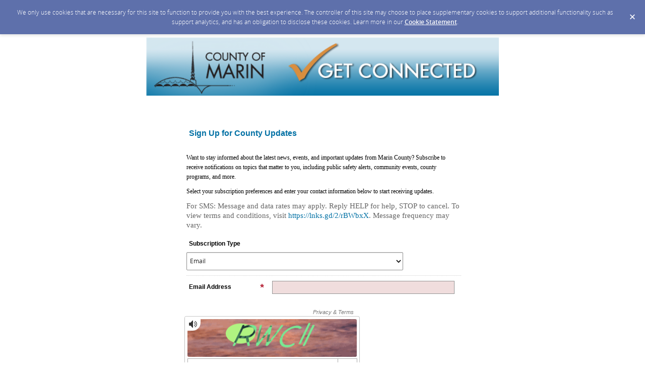

--- FILE ---
content_type: text/html; charset=utf-8
request_url: https://public.govdelivery.com/accounts/CAMARIN/subscriber/new?topic_id=CAMARIN_1200
body_size: 3904
content:
<!DOCTYPE html>
<html lang='en'>
<head>
<title>County of Marin, California</title>
<meta content='text/html; charset=UTF-8' http-equiv='Content-Type' />
<meta content='width=device-width, initial-scale=1.0, user-scalable=yes' name='viewport' />
<link href='https://marincounty.gov/favicon.ico' rel='shortcut icon' />
<meta name="csrf-param" content="authenticity_token" />
<meta name="csrf-token" content="rvYhIZSpPDM/fNHa2Iwe+105+LugE8ovGRK9fbRRPu/oqm5b4OXKS+tGKtUXZu+y2YwpXzM8f7ibq083mgrhXQ==" />
<link rel="stylesheet" media="screen" href="https://content.govdelivery.com/assets/subscriber-dd0f7ed22f27c2331fabc141fdcfdcedc785de95a5ec61accaa0180d2471bd01.css" />
<link rel="stylesheet" media="screen" href="https://public.govdelivery.com/accounts/CAMARIN/style.css?v=1553722071" />

<!--[if lte IE 7]>
<link rel="stylesheet" media="screen" href="https://content.govdelivery.com/assets/image_fallbacks-0ab15ac95b3fe32e1fb237ec36a36981807c9fbd95db17517def8901a3a9bbbe.css" />
<![endif]-->
<script src="https://content.govdelivery.com/assets/Subscriber-130adf59fd88f4175bb1e29567082bf2676f6118c2dd71e6db7d9bf42ffe347e.js"></script>

<script src="https://content.govdelivery.com/assets/controller_manifests/AccountSubscribers-b8198baf88b7e94003b2afcdca69a0d72f0b2d30dd91fc188ccf64d75c43aebe.js"></script>

</head>
<body id='sub'>
<div id='page_margins'>
<main id='page'>

<div class='qs_banner'>
<a href='https://marincounty.gov' rel='noopener noreferrer' target='_blank'>
<img alt='Marin County Header' src='/system/images/21465/original/Subscribe-Page-Banner-Final-v2.png?1321469924' />
</a>
</div>

<div id='col3'>
<p class='name'>

</p>


<form action="/accounts/CAMARIN/subscriber/qualify" accept-charset="UTF-8" method="post"><input name="utf8" type="hidden" value="&#x2713;" /><input type="hidden" name="authenticity_token" value="mtncjzQZALojB+CXq+flKi/32I5nKpH7QOCQCJtyB9PchZP1QFX2wvc9G5hkDRRjq0IJavQFJGzCWWJCtSnYYQ==" />

<fieldset id='quick_subscribe_new'>
<legend>
<h1 aria-description='Sign up with email/SMS, or social media login'>
Sign Up for County Updates
</h1>
</legend>
<div id='quick_subscribe_new_instructions'>
<p style="font-family: verdana, geneva; font-size: 12px; color: #000000;">Want to stay informed about the latest news, events, and important updates from Marin County? Subscribe to receive notifications on topics that matter to you, including public safety alerts, community events, county programs, and more.</p>
<p style="font-family: verdana, geneva; font-size: 12px; color: #000000;">Select your subscription preferences and enter your contact information below to start receiving updates.</p>
<p style="margin: 0in; font-family: Calibri; font-size: 11.0pt;">For SMS: Message and data rates may apply. Reply HELP for help, STOP to cancel. To view terms and conditions, visit <a href="https://lnks.gd/2/rBWbxX">https://lnks.gd/2/rBWbxX</a>. Message frequency may vary.</p>
</div>
<ol class='form'>
<li>
<label for="subscription_type">Subscription Type</label>
<div class='input_group'>
<select name="subscription_type" id="subscription_type"><option value="email">Email</option>
<option value="phone">SMS/Text Message</option></select>
</div>

</li>
<li class='wireless_fields' style='display: none'>
<label for="phone"><img class="required" alt="" aria-hidden="true" src="https://content.govdelivery.com/images/required.gif" />Wireless Number</label>
<div class='input_group'>
<select name="country_code_display" id="country_code_display" disabled="disabled" aria-label="Country code"><option value="1 (US)">1 (US)</option>
<option value="1">1</option></select>
<input type="hidden" name="country_code" id="country_code" value="1" title="Country code" />

<input type="tel" name="phone" id="phone" value="" class="medium wireless_text_field" title="Provide your full phone number without country code or characters such as a dash or space. e.g 5555550123" onInvalid="setCustomValidity(&#39;Provide your full phone number without country code or characters such as a dash or space. e.g 5555550123&#39;)" pattern="[0-9]{10}" onInput="if (validity.patternMismatch) { setCustomValidity(&#39;Provide your full phone number without country code or characters such as a dash or space. e.g 5555550123&#39;); } else { setCustomValidity(&#39;&#39;); }" disabled="disabled" placeholder="e.g. 4165551212" />
</div>

</li>
<li class='email_fields' style='display: block'>
<label for="email"><img class="required" alt="" aria-hidden="true" src="https://content.govdelivery.com/images/required.gif" />Email Address</label>
<input type="email" name="email" id="email" value="" class="long email_text_field" aria-describedby="errorExplanation" required="required" />

</li>
</ol>
<span aria-hidden='aria-hidden' style='display: none'>
<label for="name"><img class="required" alt="" aria-hidden="true" src="https://content.govdelivery.com/images/required.gif" />Name</label>
<input type="text" name="name" id="name" value="" aria-disabled="true" autocomplete="off" />
</span>

<div class='mtcaptcha-info'>
<input type="hidden" name="mtcaptcha_info" id="mtcaptcha_info" />
</div>
<div class='mtcaptcha'></div>
<div class='button_panel'>
<input type="submit" name="commit" value="Submit" aria-label="Sign up with email or SMS" data-disable-with="Submit" /><input type="button" value="Cancel" class="js_only cancel_button" />
</div>
</fieldset>
</form>

<div id='social_media_login'>
<div style="text-align: center;"><hr />
<p style="margin: 45px auto 25px;">OR</p>
<p>Sign in using your preferred social media account</p>
</div>
<div class='federated_login'>
<ul class='login_buttons clear'>
<li>
<form id="facebook_login_form" style="display:inline-block" action="/accounts/CAMARIN/facebook_subscriber/login" accept-charset="UTF-8" method="post"><input name="utf8" type="hidden" value="&#x2713;" /><input type="hidden" name="authenticity_token" value="Dl3otSCCOb/fVfeazUllm4fJhKR4Bm/V8ZKNKPaOvD5IAafPVM7PxwtvDJUCo5TSA3xVQOsp2kJzK39i2NVjjA==" />
<div id='fb-root'>
<a class='login-button sprite-facebook' href='javascript:void(0)' id='facebookLoginButton' title='Subscribe with Facebook'></a>
</div>
</form>

</li>
<li>
<a title="Subscribe with Google" class="login-button sprite-google" rel="nofollow" data-method="post" href="/auth/google"></a>
</li>
</ul>
</div>

</div>
<script type='text/javascript'>
  //<![CDATA[
    new GD.views.AccountSubscribersNew({
      facebookAppId: 188927694463050,
      facebookAPIVersion: "v16.0",
      facebookLoginURL: "/accounts/CAMARIN/facebook_subscriber/login",
      wirelessEnabled: true,
      facebookEnabled: true,
      permissions: "email",
      errors: ""
    }).init();
  //]]>
</script>
<script type='text/javascript'>
  //<![CDATA[
    var jsloadedCallback = mtcaptchaCallbacks.jsloadedCallback;
    var renderedCallback = mtcaptchaCallbacks.renderedCallback;
    var verifiedCallback = mtcaptchaCallbacks.verifiedCallback;
    var verifyexpiredCallback = mtcaptchaCallbacks.verifyexpiredCallback;
    var mtcaptchaConfig = {"sitekey":"MTPublic-0I4pIzisA","lang":"en","jsloaded-callback":"jsloadedCallback","rendered-callback":"renderedCallback","verified-callback":"verifiedCallback","verifyexpired-callback":"verifyexpiredCallback","loadAnimation":"false","lowFrictionInvisible":"true"};
    (function(){
       var mt_service = document.createElement('script');
       mt_service.async = true;
       mt_service.src = 'https://service.mtcaptcha.com/mtcv1/client/mtcaptcha.min.js';
       (document.getElementsByTagName('head')[0] || document.getElementsByTagName('body')[0]).appendChild(mt_service);
       var mt_service2 = document.createElement('script');
       mt_service2.async = true;
       mt_service2.src = 'https://service2.mtcaptcha.com/mtcv1/client/mtcaptcha2.min.js';
       (document.getElementsByTagName('head')[0] || document.getElementsByTagName('body')[0]).appendChild(mt_service2);
     }) ();
  //]]>
</script>


</div>
</main>
<footer id='footer'>
<p style="text-align: center; font-family: verdana, geneva; font-size: 10px; color: gray;">Your contact information is used to deliver requested updates or to access your subscriber preferences.</p>
<hr />
<a id="privacy_policy" target="_blank" rel="noopener noreferrer" href="https://support.granicus.com/s/article/Granicus-LLC-SubscriberPrivacy-Statement">Privacy Policy</a> | <a id="cookie_statement" target="_blank" rel="noopener noreferrer" href="https://support.granicus.com/s/article/Granicus-LLC-Subscriber-Cookie-Statement">Cookie Statement</a> | <a id="help" target="_blank" rel="noopener noreferrer" href="https://subscriberhelp.granicus.com/">Help</a>

</footer>
</div>
<script type='text/javascript'>
  //<![CDATA[
    new GD.views.LayoutsAccountsSubscribers({
      GDPRCookiePolicy: {
        message: "We only use cookies that are necessary for this site to function to provide you with the best experience. The controller of this site may choose to place supplementary cookies to support additional functionality such as support analytics, and has an obligation to disclose these cookies. Learn more in our \u003ca href=\"https://support.granicus.com/s/article/Granicus-LLC-Subscriber-Cookie-Statement\" target=\"_blank\" rel=\"noopener noreferrer\"\u003eCookie Statement\u003c/a\u003e.\n",
        prefix: "CAMARIN_production"
      }
    }).init();
    new GD.ui.SubscriberButtonPanel({
      navigate_confirm_text: "Are you sure you want to navigate away from this page?",
      close_confirm_text: "Are you sure you want to close this page?",
      logout_path: "https://public.govdelivery.com/accounts/CAMARIN/subscriber/session/destroy",
      change_to_wireless_confirm_text: "You are about to change your email address to a phone number. You may be missing out on valuable information because not all alerts are sent to phones. Do you want to continue?"
    }).init();
    function closeFlash(node) {
      var nextFocus = GD.ui.tools.getNextFocus(node)[0];
      nextFocus?nextFocus.focus():false;
      $(node.closest('.flash')).hide({effect: 'slide', direction: 'left', easing: 'swing', duration: '2000'});
    }
  //]]>
</script>
</body>
</html>


--- FILE ---
content_type: text/css
request_url: https://content.govdelivery.com/assets/subscriber-dd0f7ed22f27c2331fabc141fdcfdcedc785de95a5ec61accaa0180d2471bd01.css
body_size: 35720
content:
body,div,dl,dt,dd{margin:0;padding:0}ul,ol{margin:0;padding:0;list-style:none}li{margin:0;padding:0}h1,h2,h3,h4,h5,h6{margin:0;padding:0;font-size:100%;font-weight:normal}pre,form{margin:0;padding:0}fieldset{margin:0;padding:0;border:0}input,textarea,blockquote{margin:0;padding:0}th{margin:0;padding:0;font-style:normal;text-align:left}td{margin:0;padding:0}table{border-collapse:collapse;border-spacing:0}img{border:0}address{font-style:normal;font-weight:normal}caption{font-style:normal;font-weight:normal;text-align:left}cite,code,dfn,strong,var{font-style:normal;font-weight:normal}q:before,q:after{content:""}abbr,acronym{border:0}@font-face{font-family:'GovDelivery Icons';src:url(/assets/shamrock/src/lib/fonts/icomoon/icomoon-46171a5820d8ef053c5717105b29303ae1f3bc83499bdaee6d3ab8326da84aac.eot);src:url(/assets/shamrock/src/lib/fonts/icomoon/icomoon-46171a5820d8ef053c5717105b29303ae1f3bc83499bdaee6d3ab8326da84aac.eot?#iefix) format("embedded-opentype"),url(/assets/shamrock/src/lib/fonts/icomoon/icomoon-a22c25bb00eda28dfee49e78828fa45efa510385af47d153cff1e50e2fcfd7e6.woff) format("woff"),url(/assets/shamrock/src/lib/fonts/icomoon/icomoon-0a35e1c5845e7abc9d0b1d34279b03fe72973f19910cb3b95beb90351a96b7af.ttf) format("truetype"),url(/assets/shamrock/src/lib/fonts/icomoon/icomoon-43c56705b15192e07532fa3a9b24921be9279db04c4984d3688c30f8e67755b3.svg) format("svg");font-weight:normal;font-style:normal}@font-face{font-family:'opensans';src:url(/assets/shamrock/src/lib/fonts/OpenSans/OpenSans-Regular-webfont-8e9e1b3bfc423a801a1145e73c76bf44aabaf752a11362428cd264a6a6eca007.eot);src:url(/assets/shamrock/src/lib/fonts/OpenSans/OpenSans-Regular-webfont-8e9e1b3bfc423a801a1145e73c76bf44aabaf752a11362428cd264a6a6eca007.eot?#iefix) format("embedded-opentype"),url(/assets/shamrock/src/lib/fonts/OpenSans/OpenSans-Regular-webfont-7d161ab06fa3d662498d87f84e612acda5b78887d586d030357be22d4ae9afc7.woff) format("woff"),url(/assets/shamrock/src/lib/fonts/OpenSans/OpenSans-Regular-webfont-3098c00be7e6765d5f86bd98ba72dcdccf713d2087b2773e26954de4403bd7d5.ttf) format("truetype"),url(/assets/shamrock/src/lib/fonts/OpenSans/OpenSans-Regular-webfont-f884326a6ff0018b864db5ed6049257c9c3a0a49af08816d6bff9e550c0c45c0.svg#OpenSansRegular) format("svg");font-weight:normal;font-weight:400;font-style:normal}@font-face{font-family:'opensansitalic';src:url(/assets/shamrock/src/lib/fonts/OpenSans/OpenSans-Italic-webfont-da4c9e311ded6def2e0578639af3459feccbb5ebb804b39d9039010339bc13e7.eot);src:url(/assets/shamrock/src/lib/fonts/OpenSans/OpenSans-Italic-webfont-da4c9e311ded6def2e0578639af3459feccbb5ebb804b39d9039010339bc13e7.eot?#iefix) format("embedded-opentype"),url(/assets/shamrock/src/lib/fonts/OpenSans/OpenSans-Italic-webfont-1617f5a058a7b704f9c4d8f2d3032fd67a71b815adeca1322c56e615a6a817fd.woff) format("woff"),url(/assets/shamrock/src/lib/fonts/OpenSans/OpenSans-Italic-webfont-6aea384f2a661771f3d08487bedd4eaf4dd6b0bd0787e9f64d6e0357ba200ba9.ttf) format("truetype"),url(/assets/shamrock/src/lib/fonts/OpenSans/OpenSans-Italic-webfont-9c76d8673dad1436d44e7b245a049afbf053ab8161d2a3c32537c107f9df4c1d.svg#OpenSansItalic) format("svg");font-weight:normal;font-weight:400;font-style:italic}@font-face{font-family:'opensanslight';src:url(/assets/shamrock/src/lib/fonts/OpenSans/OpenSans-Light-webfont-82080862c0635b3b9e1c0d6d2955a41d9ca3d25e3bbeb582fdcbd1dddfd4f06a.eot);src:url(/assets/shamrock/src/lib/fonts/OpenSans/OpenSans-Light-webfont-82080862c0635b3b9e1c0d6d2955a41d9ca3d25e3bbeb582fdcbd1dddfd4f06a.eot?#iefix) format("embedded-opentype"),url(/assets/shamrock/src/lib/fonts/OpenSans/OpenSans-Light-webfont-a9304ab4ab6e2e9b1f2d3eaa82e18f631dea6f5f5c1c56a8941d98d0dfb02238.woff) format("woff"),url(/assets/shamrock/src/lib/fonts/OpenSans/OpenSans-Light-webfont-488440124630f7b1458de92080069597db6a224f2d787c362d7176a5c884cc86.ttf) format("truetype"),url(/assets/shamrock/src/lib/fonts/OpenSans/OpenSans-Light-webfont-f9a1c0fd864367f166af33dafe0329e3ac489b60fc9ccf6df7f3af578038b7c2.svg#OpenSansLight) format("svg");font-weight:200;font-style:normal}@font-face{font-family:'opensanslightitalic';src:url(/assets/shamrock/src/lib/fonts/OpenSans/OpenSans-LightItalic-webfont-f0b395e798d5d3b3fc92898f390db3dea91d6e1ff8909ceda76152b9fdda5259.eot);src:url(/assets/shamrock/src/lib/fonts/OpenSans/OpenSans-LightItalic-webfont-f0b395e798d5d3b3fc92898f390db3dea91d6e1ff8909ceda76152b9fdda5259.eot?#iefix) format("embedded-opentype"),url(/assets/shamrock/src/lib/fonts/OpenSans/OpenSans-LightItalic-webfont-81a029fc9eb9cb2cc70c167a318b4081b4ba436f4ce229418c3c4c356ef9cef7.woff) format("woff"),url(/assets/shamrock/src/lib/fonts/OpenSans/OpenSans-LightItalic-webfont-2727230d370cab814d0cd97a9b0a7caf49bdfb3577472179de7aeaa8e613f90a.ttf) format("truetype"),url(/assets/shamrock/src/lib/fonts/OpenSans/OpenSans-LightItalic-webfont-e56fafb4be72a72223d105ab8d41fa6d835e1b43c1090315d4b5621f1a07cdb5.svg#OpenSansLightItalic) format("svg");font-weight:200;font-style:italic}@font-face{font-family:'opensanssemibold';src:url(/assets/shamrock/src/lib/fonts/OpenSans/OpenSans-Semibold-webfont-563a2efb83dfca418701f28fc8ecd979b6314f23213d200faa50e8a04bcb809c.eot);src:url(/assets/shamrock/src/lib/fonts/OpenSans/OpenSans-Semibold-webfont-563a2efb83dfca418701f28fc8ecd979b6314f23213d200faa50e8a04bcb809c.eot?#iefix) format("embedded-opentype"),url(/assets/shamrock/src/lib/fonts/OpenSans/OpenSans-Semibold-webfont-533076c09e051889644171af030b5b2806e4277e311a0f2019f2440c97b70ee3.woff) format("woff"),url(/assets/shamrock/src/lib/fonts/OpenSans/OpenSans-Semibold-webfont-ec259315a6529dee2b4cf519c29393321f3233cfd45a74789524b788b5eb76b0.ttf) format("truetype"),url(/assets/shamrock/src/lib/fonts/OpenSans/OpenSans-Semibold-webfont-314246424a5da63030d79553adee46ae58e939b12d7d1397e1765336ef0b19bc.svg#OpenSansSemibold) format("svg");font-weight:500;font-style:normal}@font-face{font-family:'opensanssemibolditalic';src:url(/assets/shamrock/src/lib/fonts/OpenSans/OpenSans-SemiboldItalic-webfont-a440618db66d7613b172a2df880e61cf24f69a88099434e50ca7f99139fc6748.eot);src:url(/assets/shamrock/src/lib/fonts/OpenSans/OpenSans-SemiboldItalic-webfont-a440618db66d7613b172a2df880e61cf24f69a88099434e50ca7f99139fc6748.eot?#iefix) format("embedded-opentype"),url(/assets/shamrock/src/lib/fonts/OpenSans/OpenSans-SemiboldItalic-webfont-82f3d2d0fb72f270e57f09009d591a7fd6dac6d4790da1759064f6a59d93027b.woff) format("woff"),url(/assets/shamrock/src/lib/fonts/OpenSans/OpenSans-SemiboldItalic-webfont-4f8d5385a9bc8ace0afc78d1e4c6683c3c50a98dedf0424958016fae53718927.ttf) format("truetype"),url(/assets/shamrock/src/lib/fonts/OpenSans/OpenSans-SemiboldItalic-webfont-dc30e2989e9a20165eb5fd173c9563cc021dd9b5bd0752fd1ae93fca3900b9d6.svg#OpenSansSemiboldItalic) format("svg");font-weight:500;font-style:italic}@font-face{font-family:'opensansbold';src:url(/assets/shamrock/src/lib/fonts/OpenSans/OpenSans-Bold-webfont-710336ea5403bd2db4b38104477a2e8d61a533ebb575fe67a18f58ae1742b729.eot);src:url(/assets/shamrock/src/lib/fonts/OpenSans/OpenSans-Bold-webfont-710336ea5403bd2db4b38104477a2e8d61a533ebb575fe67a18f58ae1742b729.eot?#iefix) format("embedded-opentype"),url(/assets/shamrock/src/lib/fonts/OpenSans/OpenSans-Bold-webfont-87f7d13b1abfab993c9d5f5e5c0719222db257832f934bb3d9e822098f609224.woff) format("woff"),url(/assets/shamrock/src/lib/fonts/OpenSans/OpenSans-Bold-webfont-d6e15df40b5fa9f51e327f937d33656ec2e9729ab6bba7e6f45827b49187afd0.ttf) format("truetype"),url(/assets/shamrock/src/lib/fonts/OpenSans/OpenSans-Bold-webfont-3006979e67ad7a681a68297efc27d4db9ab5085d5e470e0d6ed981dfe7a1ddbf.svg#OpenSansBold) format("svg");font-weight:bold;font-weight:700;font-style:normal}@font-face{font-family:'opensansbolditalic';src:url(/assets/shamrock/src/lib/fonts/OpenSans/OpenSans-BoldItalic-webfont-678e7910f89499bbba5070e28633b1c468726914824c44f882fb455c3d4eeabd.eot);src:url(/assets/shamrock/src/lib/fonts/OpenSans/OpenSans-BoldItalic-webfont-678e7910f89499bbba5070e28633b1c468726914824c44f882fb455c3d4eeabd.eot?#iefix) format("embedded-opentype"),url(/assets/shamrock/src/lib/fonts/OpenSans/OpenSans-BoldItalic-webfont-e642dbcc8ca9d2c8b7c53fe23979f560908aec5e99fd460cd9ed8bf454c119be.woff) format("woff"),url(/assets/shamrock/src/lib/fonts/OpenSans/OpenSans-BoldItalic-webfont-4e6c06a407f11995a6cbe88c0cf43520b79468e22fdf67ed14a92824657ea354.ttf) format("truetype"),url(/assets/shamrock/src/lib/fonts/OpenSans/OpenSans-BoldItalic-webfont-448933a44b968b1e59f98a6463027733db421934bea000cca25342c968c05a6b.svg#OpenSansBoldItalic) format("svg");font-weight:bold;font-weight:700;font-style:italic}@font-face{font-family:'opensansextrabold';src:url(/assets/shamrock/src/lib/fonts/OpenSans/OpenSans-ExtraBold-webfont-594312b1c530d35d1443722277303889866e7ddcaf2d15e88eacabbf9bd8a5d2.eot);src:url(/assets/shamrock/src/lib/fonts/OpenSans/OpenSans-ExtraBold-webfont-594312b1c530d35d1443722277303889866e7ddcaf2d15e88eacabbf9bd8a5d2.eot?#iefix) format("embedded-opentype"),url(/assets/shamrock/src/lib/fonts/OpenSans/OpenSans-ExtraBold-webfont-9d6d9afa559775e6cbec5f6d555906d9dcc2e8bfb846506aa75687acee9ed769.woff) format("woff"),url(/assets/shamrock/src/lib/fonts/OpenSans/OpenSans-ExtraBold-webfont-13668bd25f616ff75235f5b36736d9ff17a674e7c4c0644e275d7a17a18d2575.ttf) format("truetype"),url(/assets/shamrock/src/lib/fonts/OpenSans/OpenSans-ExtraBold-webfont-9ce72b2a1c74e31f6bc174702e30edea405238ca6e136128266d36aef9df79f3.svg#OpenSansExtrabold) format("svg");font-weight:900;font-style:normal}@font-face{font-family:'opensansextrabolditalic';src:url(/fonts/shamrock/src/lib/fonts/OpenSans/OpenSans-ExtroBoldItalic-webfont.eot);src:url(/fonts/shamrock/src/lib/fonts/OpenSans/OpenSans-ExtroBoldItalic-webfont.eot?#iefix) format("embedded-opentype"),url(/fonts/shamrock/src/lib/fonts/OpenSans/OpenSans-ExtroBoldItalic-webfont.woff) format("woff"),url(/fonts/shamrock/src/lib/fonts/OpenSans/OpenSans-ExtroBoldItalic-webfont.ttf) format("truetype"),url(/fonts/shamrock/src/lib/fonts/OpenSans/OpenSans-ExtroBoldItalic-webfont.svg#OpenSansExtraboldItalic) format("svg");font-weight:900;font-style:italic}article,aside,details,figcaption,figure,footer,header,hgroup,nav,section{display:block}audio[controls],canvas,video{display:inline-block;*display:inline;*zoom:1}html{font-size:100%;-webkit-text-size-adjust:100%;-ms-text-size-adjust:100%}body,button,input,select,textarea{font-family:sans-serif}abbr[title]{border-bottom:1px dotted}b,strong{font-weight:bold}blockquote{margin:1em 40px}dfn{font-style:italic}hr{display:block;height:1px;border:0;border-top:1px solid #ccc;margin:1em 0;padding:0}ins{background:#ff9;color:#000;text-decoration:none}mark{background:#ff0;color:#000;font-style:italic;font-weight:bold}pre,code,kbd,samp{font-family:monospace;_font-family:'courier new', monospace;font-size:1em}pre{white-space:pre-wrap;word-wrap:break-word}q{quotes:none}q:before,q:after{content:none}small{font-size:85%}sub,sup{font-size:75%;line-height:0;position:relative;vertical-align:baseline}sup{top:-.5em}sub{bottom:-.25em}ul,ol{list-style:none;margin:0;padding:0}dd{margin:0 0 0 40px}img{border:0;-ms-interpolation-mode:bicubic}svg:not(:root){overflow:hidden}figure{margin:0}form{margin:0}fieldset{border:0;margin:0;padding:0}legend{border:0;*margin-left:-7px;padding:0}label{cursor:pointer}button,input,select,textarea{font-size:100%;margin:0;vertical-align:baseline;*vertical-align:middle}button,input{line-height:normal;*overflow:visible}button,input[type="button"],input[type="reset"],input[type="submit"]{cursor:pointer;-webkit-appearance:button}input[type="checkbox"],input[type="radio"]{box-sizing:border-box}input[type="search"]{-moz-box-sizing:content-box;-webkit-box-sizing:content-box;box-sizing:content-box}button::-moz-focus-inner,input::-moz-focus-inner{border:0;padding:0}textarea{height:auto;overflow:auto;vertical-align:top}input:invalid,textarea:invalid{background-color:#f0dddd}table{border-collapse:collapse;border-spacing:0}.hidden{display:none;visibility:hidden}.clearfix:before,.sr-panel .sr-panel-header:before,.sr-panel .sr-panel-body:before,.sr-panel .sr-panel-footer:before,.sr-wizard:before,.clearfix:after,.sr-panel .sr-panel-header:after,.sr-panel .sr-panel-body:after,.sr-panel .sr-panel-footer:after,.sr-wizard:after{content:'';display:table}.clearfix:after,.sr-panel .sr-panel-header:after,.sr-panel .sr-panel-body:after,.sr-panel .sr-panel-footer:after,.sr-wizard:after{clear:both}.clearfix,.sr-panel .sr-panel-header,.sr-panel .sr-panel-body,.sr-panel .sr-panel-footer,.sr-wizard{zoom:1}body{background:#fafafa;color:#333;font-family:"opensans", Helvetica, Arial, sans-serif;font-size:0.85em;font-weight:400;font-style:normal;line-height:1.6em;margin:0}a:link,a:visited{color:#2176ae;text-decoration:none}a.header_link{color:#777}a:hover,a:active{color:#c33720;outline:0;text-decoration:underline}p{margin:.5em 0}strong{font-weight:bold}.sr-breadcrumbs{font-size:12px;letter-spacing:1.5px;margin:0 0 3px;padding:0;text-transform:uppercase;width:100%}.sr-breadcrumbs:empty{display:none}.sr-breadcrumbs a,.sr-breadcrumbs a:visited{color:#767676;font-family:opensanslight, sans-serif}.sr-breadcrumbs span{color:#4a4a4a;font-family:opensanssemibold, sans-serif;padding:0 10px}.sr-breadcrumbs span:first-of-type{padding-left:0}.sr-breadcrumbs i{color:#d4d4d4}.sr-button-container .sr-button{margin-left:10px}.sr-button-container .sr-button:first-child{margin-left:0}.sr-button{-webkit-transition-property:background-color;-webkit-transition-duration:.2s;-webkit-transition-timing-function:linear;-moz-transition-property:background-color;-moz-transition-duration:.2s;-moz-transition-timing-function:linear;-ms-transition-property:background-color;-ms-transition-duration:.2s;-ms-transition-timing-function:linear;-o-transition-property:background-color;-o-transition-duration:.2s;-o-transition-timing-function:linear;transition-property:background-color;transition-duration:.2s;transition-timing-function:linear;background:#fff;border:2px solid #5e70ab;border-radius:2px;box-shadow:0 1px 1px 0 rgba(0,0,0,0.1);color:#5e70ab;cursor:pointer;display:inline-block;font-family:"opensanssemibold", Helvetica, Arial, sans-serif;font-size:12px;letter-spacing:1px;line-height:24px;margin-right:.25em;overflow:visible;padding:4px 12px;position:relative;text-align:center;text-decoration:none;text-transform:uppercase;white-space:nowrap}.sr-button:last-of-type{margin-right:0}.sr-button:link,.sr-button:visited{color:#5e70ab}.sr-button.inline{margin-bottom:-6px;margin-top:-6px;margin-left:.75em}.sr-button.big{font-size:18px;line-height:30px;min-width:20px;padding:8px 15px}.sr-button.small{font-size:11px;line-height:18px;min-width:15px;padding:4px 8px}.sr-button.thin{border:1px solid #d4d4d4;box-shadow:none;color:#767676;padding:5px 12px}.sr-button.thin.big{padding:9px 16px}.sr-button.thin.small{padding:5px 8px}.sr-button.thin:hover{background:#fff;border-color:#767676;color:#4a4a4a}.sr-button.borderless{background:transparent;border:0;box-shadow:none;padding:6px 13px}.sr-button.warn{color:#ee0009;border-color:#ee0009}.sr-button.warn:hover{color:#fff;background-color:#d54623;border-color:#d54623}.sr-button:hover{background:#5e70ab;color:#fff;border-color:#5e70ab;text-decoration:none}.sr-button:active{background:#415280;border-color:#415280}.sr-button:focus{outline:3px auto #000;-moz-outline-radius:7px;text-decoration:none}.sr-button:disabled,.sr-button.disabled{background:#f1f1f1;border-color:#f1f1f1;color:#b5b5b5}.sr-button:disabled{cursor:not-allowed}.sr-button.disabled{pointer-events:none}.sr-button.reverse{background:#5e70ab;border:0;color:#fff;padding:6px 16px}.sr-button.reverse.big{padding:10px 16px}.sr-button.reverse.warn{background:#ee0009;border-color:#ee0009}.sr-button.reverse.warn:hover{background:#d54623;border-color:#d54623}.sr-button.reverse:hover{color:#fff;background:#415280;border-color:#415280}.sr-button.reverse:active{background:#415280;border-color:#415280}.sr-button.reverse:disabled,.sr-button.reverse.disabled{cursor:default;border-color:#c9c9c9;color:#fff;background:#c9c9c9}.sr-button.reverse:disabled:hover,.sr-button.reverse.disabled:hover{border-color:#c9c9c9;color:#fff;background:#c9c9c9}.sr-button.reverse.white-border{border-color:#fff}.sr-button.reverse.white-border:hover{border-color:#fff}.sr-button.reverse.white-border:active{border-color:#fff}.sr-button.full{width:100%;box-sizing:border-box}.create:before{font-family:'GovDelivery Icons', sans-serif !important;speak:none;font-style:normal;font-weight:normal;font-variant:normal;text-transform:none;line-height:1;-webkit-font-smoothing:antialiased;-moz-osx-font-smoothing:grayscale;content:'\e376';font-size:12px;padding-right:3px}.sr-card,.sr-card-success,.sr-card-incomplete,.sr-card-warning,.sr-card-error{background:#fff;-webkit-box-shadow:0 0 3px 0 rgba(0,0,0,0.1);-moz-box-shadow:0 0 3px 0 rgba(0,0,0,0.1);box-shadow:0 0 3px 0 rgba(0,0,0,0.1);display:block;position:relative;transition:all .25s ease-in-out}.sr-card h1,.sr-card-success h1,.sr-card-incomplete h1,.sr-card-warning h1,.sr-card-error h1,.sr-card h2,.sr-card-success h2,.sr-card-incomplete h2,.sr-card-warning h2,.sr-card-error h2,.sr-card h3,.sr-card-success h3,.sr-card-incomplete h3,.sr-card-warning h3,.sr-card-error h3,.sr-card h4,.sr-card-success h4,.sr-card-incomplete h4,.sr-card-warning h4,.sr-card-error h4,.sr-card h5,.sr-card-success h5,.sr-card-incomplete h5,.sr-card-warning h5,.sr-card-error h5,.sr-card h6,.sr-card-success h6,.sr-card-incomplete h6,.sr-card-warning h6,.sr-card-error h6{margin:0;padding:0}.sr-card i+h1,.sr-card-success i+h1,.sr-card-incomplete i+h1,.sr-card-warning i+h1,.sr-card-error i+h1,.sr-card i+h2,.sr-card-success i+h2,.sr-card-incomplete i+h2,.sr-card-warning i+h2,.sr-card-error i+h2,.sr-card i+h3,.sr-card-success i+h3,.sr-card-incomplete i+h3,.sr-card-warning i+h3,.sr-card-error i+h3,.sr-card i+h4,.sr-card-success i+h4,.sr-card-incomplete i+h4,.sr-card-warning i+h4,.sr-card-error i+h4,.sr-card i+h5,.sr-card-success i+h5,.sr-card-incomplete i+h5,.sr-card-warning i+h5,.sr-card-error i+h5,.sr-card i+h6,.sr-card-success i+h6,.sr-card-incomplete i+h6,.sr-card-warning i+h6,.sr-card-error i+h6{margin-top:15px}a.sr-card,a.sr-card-success,a.sr-card-incomplete,a.sr-card-warning,a.sr-card-error,a.sr-card:visited,a.sr-card-success:visited,a.sr-card-incomplete:visited,a.sr-card-warning:visited,a.sr-card-error:visited{color:#767676;text-decoration:none}a.sr-card:hover,a.sr-card-success:hover,a.sr-card-incomplete:hover,a.sr-card-warning:hover,a.sr-card-error:hover,a.sr-card:visited:hover,a.sr-card-success:visited:hover,a.sr-card-incomplete:visited:hover,a.sr-card-warning:visited:hover,a.sr-card-error:visited:hover{color:#4a4a4a;-webkit-box-shadow:0 0 3px 0 rgba(0,0,0,0.3);-moz-box-shadow:0 0 3px 0 rgba(0,0,0,0.3);box-shadow:0 0 3px 0 rgba(0,0,0,0.3);text-decoration:none;transition:all .15s ease-in-out;transform:translate(0, -2px)}.sr-card-success:before,.sr-card-incomplete:before,.sr-card-warning:before,.sr-card-error:before{content:'';position:absolute;top:-1px;left:-1px;bottom:-1px;width:5px}.sr-card-success{border-bottom-left-radius:0;border-top-left-radius:0}.sr-card-success:before{background:#00967e}.sr-card-incomplete{border-bottom-left-radius:0;border-top-left-radius:0}.sr-card-incomplete:before{background:#d4d4d4}.sr-card-warning{border-bottom-left-radius:0;border-top-left-radius:0}.sr-card-warning:before{background:#ff9904}.sr-card-error{border-bottom-left-radius:0;border-top-left-radius:0}.sr-card-error:before{background:#c33720}.sr-card-icon{width:50px;background:#fff;border-radius:80px;height:50px;margin:0 auto;border:1px solid #d4d4d4;position:absolute;left:50%;transform:translate(-50%, -50%);text-align:center;display:flex;justify-content:center;align-items:center;color:#767676}.sr-card-content{color:#4a4a4a;padding:25px}.sr-card-content .sr-button{margin-top:-2px;margin-left:8px}.sr-card-content+dl,.sr-card-content+ul{margin-top:10px}.sr-card-content p{margin:0;padding:5px 0 0}.sr-card-content ul{padding:5px 0 0}.sr-card-content li{list-style:disc;margin-left:20px}.sr-checkbox,.sr-radio{padding:0;margin:0;height:20px;width:20px;position:absolute;left:0;opacity:0;z-index:-1}.sr-checkbox:checked+label:before,.sr-radio:checked+label:before{background:#00967e;border:1px solid #00967e}.sr-checkbox:checked+.sr-checkbox-label,.sr-radio:checked+.sr-checkbox-label{color:#262626}.sr-checkbox.blue:checked+label:before,.sr-radio.blue:checked+label:before{background:#4a90e2;border:1px solid #4a90e2}.sr-checkbox.black:checked+label:before,.sr-radio.black:checked+label:before{background:#fff;border:1px solid #262626}.sr-checkbox[disabled]+.sr-checkbox-label,.sr-radio[disabled]+.sr-checkbox-label{cursor:default;color:#767676}.sr-checkbox[disabled]+label:before,.sr-radio[disabled]+label:before{background:#f1f1f1;border:1px solid #c6c6c6;box-shadow:none}.sr-checkbox[disabled]:checked+label:after,.sr-radio[disabled]:checked+label:after{border-left:3px solid #5e5e5e;border-bottom:3px solid #5e5e5e}.sr-checkbox:focus+label:before,.sr-radio:focus+label:before{outline:#5b9dd9 auto 5px}.sr-checkbox.big+.sr-checkbox-label,.sr-radio.big+.sr-checkbox-label{font-family:"opensanslight", Helvetica, Arial, sans-serif;font-size:21px;padding:0 40px 0 30px}.sr-checkbox.big+.sr-checkbox-label:before,.sr-radio.big+.sr-checkbox-label:before{width:18px;height:18px;top:1px}.sr-checkbox.big+.sr-checkbox-label:after,.sr-radio.big+.sr-checkbox-label:after{left:5px;top:6px;height:4px;width:8px}.sr-radio:checked+label:after{position:absolute;content:'';top:6px;left:4px;background:#fff;border-radius:10px;width:10px;height:10px}.sr-radio.black:checked+label:after{background:#262626}.sr-radio[disabled]:checked+label:after{background:#999;border-left:0;border-bottom:0}.sr-checkbox:checked+label:after{position:absolute;content:'';left:4px;top:7px;height:3px;width:7px;border-left:3px solid #fff;border-bottom:3px solid #fff;transform:rotate(-45deg)}.sr-checkbox.black:checked+label:after{border-left:3px solid #262626;border-bottom:3px solid #262626}.sr-checkbox-label,.sr-radio-label{display:inline-block;box-sizing:border-box;color:#767676;cursor:pointer;min-height:16px;position:relative;padding:0 40px 0 24px;-webkit-touch-callout:none;-webkit-user-select:none;-khtml-user-select:none;-moz-user-select:none;-ms-user-select:none;user-select:none}.sr-checkbox-label:hover,.sr-radio-label:hover{color:#444}.sr-checkbox-label:last-of-type,.sr-radio-label:last-of-type{padding-right:0}.sr-checkbox-label:before,.sr-radio-label:before{background:#fff;border:1px solid #767676;border-radius:2px;box-shadow:inset 0 1px 2px rgba(10,10,10,0.1);content:'';display:block;width:16px;height:16px;position:absolute;left:0;top:2px}.sr-radio-label:before{border-radius:15px}.sr-stacked .sr-checkbox-label,.sr-stacked .sr-radio-label{display:block;width:100%;margin-bottom:10px;padding-top:0;padding-bottom:0;line-height:normal}.sr-stacked .sr-checkbox-label:before,.sr-stacked .sr-radio-label:before{top:1px}.sr-stacked .sr-checkbox-label:last-of-type,.sr-stacked .sr-radio-label:last-of-type{margin-bottom:0}.sr-stacked .sr-checkbox:checked+label:after{top:6px}.sr-stacked .sr-radio:checked+label:after{top:5px}.sr-toggle{position:relative;height:26px;display:inline-block}.sr-toggle input{cursor:pointer;position:absolute;top:0;left:0;opacity:0}.sr-toggle input:checked+label:before{background:#00967e;content:attr(data-checked);color:#fff;text-align:left}.sr-toggle input:checked+[data-checked]:before{width:43px;padding-left:7px}.sr-toggle input:checked+[data-checked]:after{left:36px}.sr-toggle input:checked+label:after{left:26px}.sr-toggle input:focus+label:before{outline:#5b9dd9 auto 5px}.sr-toggle label{position:relative;display:inline-block}.sr-toggle label:before{width:40px;height:26px;background:#d4d4d4;border-radius:25px;color:#767676;content:attr(data-unchecked);display:block;font-size:11px;margin-bottom:-7px;padding-right:10px;text-align:right;text-transform:uppercase;-webkit-transform:none;-ms-transform:none;transform:none;-webkit-transition:background .3s ease, left .3s ease;transition:background .3s ease, left .3s ease;z-index:1}.sr-toggle label:after{position:absolute;top:2px;left:2px;width:22px;height:22px;background:#fff;border-radius:22px;content:'';opacity:1;-webkit-transition:background .3s ease, left .3s ease;transition:background .3s ease, left .3s ease;z-index:2}.sr-toggle label[data-unchecked]:before{padding-left:25px;padding-top:2px;height:24px;width:25px}.sr-toggle .label-before{padding-right:7px}.sr-toggle .label-after{padding-left:7px}.brand-gradient{background:linear-gradient(45deg, rgba(238,0,9,0.9), rgba(243,108,33,0.9) 95%)}.flatpickr-calendar{background:transparent;overflow:hidden;max-height:0;opacity:0;visibility:hidden;text-align:center;padding:0;-webkit-animation:none;animation:none;direction:ltr;border:0;font-size:14px;line-height:24px;border-radius:5px;position:absolute;width:307.875px;-webkit-box-sizing:border-box;box-sizing:border-box;-ms-touch-action:manipulation;touch-action:manipulation;background:#fff;-webkit-box-shadow:1px 0 0 #eee,-1px 0 0 #eee,0 1px 0 #eee,0 -1px 0 #eee,0 3px 13px rgba(0,0,0,0.08);box-shadow:1px 0 0 #eee,-1px 0 0 #eee,0 1px 0 #eee,0 -1px 0 #eee,0 3px 13px rgba(0,0,0,0.08)}.flatpickr-calendar.open,.flatpickr-calendar.inline{opacity:1;visibility:visible;overflow:visible;max-height:640px}.flatpickr-calendar.open{display:inline-block;z-index:99999}.flatpickr-calendar.animate.open{-webkit-animation:fpFadeInDown 300ms cubic-bezier(0.23, 1, 0.32, 1);animation:fpFadeInDown 300ms cubic-bezier(0.23, 1, 0.32, 1)}.flatpickr-calendar.inline{display:block;position:relative;top:2px}.flatpickr-calendar.static{position:absolute;top:calc(100% + 2px)}.flatpickr-calendar.static.open{z-index:999;display:block}.flatpickr-calendar.hasWeeks{width:auto}.flatpickr-calendar .hasWeeks .dayContainer,.flatpickr-calendar .hasTime .dayContainer{border-bottom:0;border-bottom-right-radius:0;border-bottom-left-radius:0}.flatpickr-calendar .hasWeeks .dayContainer{border-left:0}.flatpickr-calendar.showTimeInput.hasTime .flatpickr-time{height:40px;border-top:1px solid #eee}.flatpickr-calendar.noCalendar.hasTime .flatpickr-time{height:auto}.flatpickr-calendar:before,.flatpickr-calendar:after{position:absolute;display:block;pointer-events:none;border:solid transparent;content:'';height:0;width:0;left:22px}.flatpickr-calendar.rightMost:before,.flatpickr-calendar.rightMost:after{left:auto;right:22px}.flatpickr-calendar:before{border-width:5px;margin:0 -5px}.flatpickr-calendar:after{border-width:4px;margin:0 -4px}.flatpickr-calendar.arrowTop:before,.flatpickr-calendar.arrowTop:after{bottom:100%}.flatpickr-calendar.arrowTop:before{border-bottom-color:#eee}.flatpickr-calendar.arrowTop:after{border-bottom-color:#fff}.flatpickr-calendar.arrowBottom:before,.flatpickr-calendar.arrowBottom:after{top:100%}.flatpickr-calendar.arrowBottom:before{border-top-color:#eee}.flatpickr-calendar.arrowBottom:after{border-top-color:#fff}.flatpickr-calendar:focus{outline:0}.flatpickr-wrapper{position:relative;display:inline-block}.flatpickr-month{background:transparent;color:#3c3f40;fill:#3c3f40;height:28px;line-height:1;text-align:center;position:relative;-webkit-user-select:none;-moz-user-select:none;-ms-user-select:none;user-select:none;overflow:hidden}.flatpickr-prev-month,.flatpickr-next-month{text-decoration:none;cursor:pointer;position:absolute;top:0px;line-height:16px;height:28px;padding:10px calc(3.57% - 1.5px);z-index:3}.flatpickr-prev-month i,.flatpickr-next-month i{position:relative}.flatpickr-prev-month.flatpickr-prev-month,.flatpickr-next-month.flatpickr-prev-month{left:0}.flatpickr-prev-month.flatpickr-next-month,.flatpickr-next-month.flatpickr-next-month{right:0}.flatpickr-prev-month:hover,.flatpickr-next-month:hover{color:#f64747}.flatpickr-prev-month:hover svg,.flatpickr-next-month:hover svg{fill:#f64747}.flatpickr-prev-month svg,.flatpickr-next-month svg{width:14px}.flatpickr-prev-month svg path,.flatpickr-next-month svg path{-webkit-transition:fill 0.1s;transition:fill 0.1s;fill:inherit}.numInputWrapper{position:relative;height:auto}.numInputWrapper input,.numInputWrapper span{display:inline-block}.numInputWrapper input{width:100%}.numInputWrapper span{position:absolute;right:0;width:14px;padding:0 4px 0 2px;height:50%;line-height:50%;opacity:0;cursor:pointer;border:1px solid rgba(64,72,72,0.05);-webkit-box-sizing:border-box;box-sizing:border-box}.numInputWrapper span:hover{background:rgba(0,0,0,0.1)}.numInputWrapper span:active{background:rgba(0,0,0,0.2)}.numInputWrapper span:after{display:block;content:"";position:absolute;top:33%}.numInputWrapper span.arrowUp{top:0;border-bottom:0}.numInputWrapper span.arrowUp:after{border-left:4px solid transparent;border-right:4px solid transparent;border-bottom:4px solid rgba(64,72,72,0.6)}.numInputWrapper span.arrowDown{top:50%}.numInputWrapper span.arrowDown:after{border-left:4px solid transparent;border-right:4px solid transparent;border-top:4px solid rgba(64,72,72,0.6)}.numInputWrapper span svg{width:inherit;height:auto}.numInputWrapper span svg path{fill:rgba(60,63,64,0.5)}.numInputWrapper:hover{background:rgba(0,0,0,0.05)}.numInputWrapper:hover span{opacity:1}.flatpickr-current-month{font-size:135%;line-height:inherit;font-weight:300;color:inherit;position:absolute;width:75%;left:12.5%;padding:6.16px 0 0 0;line-height:1;height:28px;display:inline-block;text-align:center;-webkit-transform:translate3d(0px, 0px, 0px);transform:translate3d(0px, 0px, 0px)}.flatpickr-current-month.slideLeft{-webkit-transform:translate3d(-100%, 0px, 0px);transform:translate3d(-100%, 0px, 0px);-webkit-animation:fpFadeOut 400ms ease,fpSlideLeft 400ms cubic-bezier(0.23, 1, 0.32, 1);animation:fpFadeOut 400ms ease,fpSlideLeft 400ms cubic-bezier(0.23, 1, 0.32, 1)}.flatpickr-current-month.slideLeftNew{-webkit-transform:translate3d(100%, 0px, 0px);transform:translate3d(100%, 0px, 0px);-webkit-animation:fpFadeIn 400ms ease,fpSlideLeftNew 400ms cubic-bezier(0.23, 1, 0.32, 1);animation:fpFadeIn 400ms ease,fpSlideLeftNew 400ms cubic-bezier(0.23, 1, 0.32, 1)}.flatpickr-current-month.slideRight{-webkit-transform:translate3d(100%, 0px, 0px);transform:translate3d(100%, 0px, 0px);-webkit-animation:fpFadeOut 400ms ease,fpSlideRight 400ms cubic-bezier(0.23, 1, 0.32, 1);animation:fpFadeOut 400ms ease,fpSlideRight 400ms cubic-bezier(0.23, 1, 0.32, 1)}.flatpickr-current-month.slideRightNew{-webkit-transform:translate3d(0, 0, 0px);transform:translate3d(0, 0, 0px);-webkit-animation:fpFadeIn 400ms ease,fpSlideRightNew 400ms cubic-bezier(0.23, 1, 0.32, 1);animation:fpFadeIn 400ms ease,fpSlideRightNew 400ms cubic-bezier(0.23, 1, 0.32, 1)}.flatpickr-current-month span.cur-month{font-family:inherit;font-weight:700;color:inherit;display:inline-block;margin-left:0.5ch;padding:0}.flatpickr-current-month span.cur-month:hover{background:rgba(0,0,0,0.05)}.flatpickr-current-month .numInputWrapper{width:6ch;width:7ch\0;display:inline-block}.flatpickr-current-month .numInputWrapper span.arrowUp:after{border-bottom-color:#3c3f40}.flatpickr-current-month .numInputWrapper span.arrowDown:after{border-top-color:#3c3f40}.flatpickr-current-month input.cur-year{background:transparent;-webkit-box-sizing:border-box;box-sizing:border-box;color:inherit;cursor:default;padding:0 0 0 0.5ch;margin:0;display:inline-block;font-size:inherit;font-family:inherit;font-weight:300;line-height:inherit;height:initial;border:0;border-radius:0;vertical-align:initial}.flatpickr-current-month input.cur-year:focus{outline:0}.flatpickr-current-month input.cur-year[disabled],.flatpickr-current-month input.cur-year[disabled]:hover{font-size:100%;color:rgba(60,63,64,0.5);background:transparent;pointer-events:none}.flatpickr-weekdays{background:transparent;text-align:center;overflow:hidden;width:100%;display:-webkit-box;display:-webkit-flex;display:-ms-flexbox;display:flex;-webkit-box-align:center;-webkit-align-items:center;-ms-flex-align:center;align-items:center;height:28px}span.flatpickr-weekday{cursor:default;font-size:90%;background:transparent;color:rgba(0,0,0,0.54);line-height:1;margin:0;text-align:center;display:block;-webkit-box-flex:1;-webkit-flex:1;-ms-flex:1;flex:1;font-weight:bolder}.dayContainer,.flatpickr-weeks{padding:1px 0 0 0}.flatpickr-days{position:relative;overflow:hidden;display:-webkit-box;display:-webkit-flex;display:-ms-flexbox;display:flex;width:307.875px}.flatpickr-days:focus{outline:0}.dayContainer{padding:0;outline:0;text-align:left;width:307.875px;min-width:307.875px;max-width:307.875px;-webkit-box-sizing:border-box;box-sizing:border-box;display:inline-block;display:-ms-flexbox;display:-webkit-box;display:-webkit-flex;display:flex;-webkit-flex-wrap:wrap;flex-wrap:wrap;-ms-flex-wrap:wrap;-ms-flex-pack:justify;-webkit-justify-content:space-around;justify-content:space-around;-webkit-transform:translate3d(0px, 0px, 0px);transform:translate3d(0px, 0px, 0px);opacity:1}.flatpickr-calendar.animate .dayContainer.slideLeft{-webkit-animation:fpFadeOut 400ms cubic-bezier(0.23, 1, 0.32, 1),fpSlideLeft 400ms cubic-bezier(0.23, 1, 0.32, 1);animation:fpFadeOut 400ms cubic-bezier(0.23, 1, 0.32, 1),fpSlideLeft 400ms cubic-bezier(0.23, 1, 0.32, 1)}.flatpickr-calendar.animate .dayContainer.slideLeft,.flatpickr-calendar.animate .dayContainer.slideLeftNew{-webkit-transform:translate3d(-100%, 0px, 0px);transform:translate3d(-100%, 0px, 0px)}.flatpickr-calendar.animate .dayContainer.slideLeftNew{-webkit-animation:fpFadeIn 400ms cubic-bezier(0.23, 1, 0.32, 1),fpSlideLeft 400ms cubic-bezier(0.23, 1, 0.32, 1);animation:fpFadeIn 400ms cubic-bezier(0.23, 1, 0.32, 1),fpSlideLeft 400ms cubic-bezier(0.23, 1, 0.32, 1)}.flatpickr-calendar.animate .dayContainer.slideRight{-webkit-animation:fpFadeOut 400ms cubic-bezier(0.23, 1, 0.32, 1),fpSlideRight 400ms cubic-bezier(0.23, 1, 0.32, 1);animation:fpFadeOut 400ms cubic-bezier(0.23, 1, 0.32, 1),fpSlideRight 400ms cubic-bezier(0.23, 1, 0.32, 1);-webkit-transform:translate3d(100%, 0px, 0px);transform:translate3d(100%, 0px, 0px)}.flatpickr-calendar.animate .dayContainer.slideRightNew{-webkit-animation:fpFadeIn 400ms cubic-bezier(0.23, 1, 0.32, 1),fpSlideRightNew 400ms cubic-bezier(0.23, 1, 0.32, 1);animation:fpFadeIn 400ms cubic-bezier(0.23, 1, 0.32, 1),fpSlideRightNew 400ms cubic-bezier(0.23, 1, 0.32, 1)}.flatpickr-day{background:none;border:1px solid transparent;border-radius:150px;-webkit-box-sizing:border-box;box-sizing:border-box;color:#404848;cursor:pointer;font-weight:400;width:14.2857143%;-webkit-flex-basis:14.2857143%;-ms-flex-preferred-size:14.2857143%;flex-basis:14.2857143%;max-width:39px;height:39px;line-height:39px;margin:0;display:inline-block;position:relative;-webkit-box-pack:center;-webkit-justify-content:center;-ms-flex-pack:center;justify-content:center;text-align:center}.flatpickr-day.inRange,.flatpickr-day.prevMonthDay.inRange,.flatpickr-day.nextMonthDay.inRange,.flatpickr-day.today.inRange,.flatpickr-day.prevMonthDay.today.inRange,.flatpickr-day.nextMonthDay.today.inRange,.flatpickr-day:hover,.flatpickr-day.prevMonthDay:hover,.flatpickr-day.nextMonthDay:hover,.flatpickr-day:focus,.flatpickr-day.prevMonthDay:focus,.flatpickr-day.nextMonthDay:focus{cursor:pointer;outline:0;background:#e9e9e9;border-color:#e9e9e9}.flatpickr-day.today{border-color:#f64747}.flatpickr-day.today:hover,.flatpickr-day.today:focus{border-color:#f64747;background:#f64747;color:#fff}.flatpickr-day.selected,.flatpickr-day.startRange,.flatpickr-day.endRange,.flatpickr-day.selected.inRange,.flatpickr-day.startRange.inRange,.flatpickr-day.endRange.inRange,.flatpickr-day.selected:focus,.flatpickr-day.startRange:focus,.flatpickr-day.endRange:focus,.flatpickr-day.selected:hover,.flatpickr-day.startRange:hover,.flatpickr-day.endRange:hover,.flatpickr-day.selected.prevMonthDay,.flatpickr-day.startRange.prevMonthDay,.flatpickr-day.endRange.prevMonthDay,.flatpickr-day.selected.nextMonthDay,.flatpickr-day.startRange.nextMonthDay,.flatpickr-day.endRange.nextMonthDay{background:#4f99ff;-webkit-box-shadow:none;box-shadow:none;color:#fff;border-color:#4f99ff}.flatpickr-day.selected.startRange,.flatpickr-day.startRange.startRange,.flatpickr-day.endRange.startRange{border-radius:50px 0 0 50px}.flatpickr-day.selected.endRange,.flatpickr-day.startRange.endRange,.flatpickr-day.endRange.endRange{border-radius:0 50px 50px 0}.flatpickr-day.selected.startRange+.endRange,.flatpickr-day.startRange.startRange+.endRange,.flatpickr-day.endRange.startRange+.endRange{-webkit-box-shadow:-10px 0 0 #4f99ff;box-shadow:-10px 0 0 #4f99ff}.flatpickr-day.selected.startRange.endRange,.flatpickr-day.startRange.startRange.endRange,.flatpickr-day.endRange.startRange.endRange{border-radius:50px}.flatpickr-day.inRange{border-radius:0;-webkit-box-shadow:-5px 0 0 #e9e9e9, 5px 0 0 #e9e9e9;box-shadow:-5px 0 0 #e9e9e9, 5px 0 0 #e9e9e9}.flatpickr-day.disabled,.flatpickr-day.disabled:hover{pointer-events:none}.flatpickr-day.disabled,.flatpickr-day.disabled:hover,.flatpickr-day.prevMonthDay,.flatpickr-day.nextMonthDay,.flatpickr-day.notAllowed,.flatpickr-day.notAllowed.prevMonthDay,.flatpickr-day.notAllowed.nextMonthDay{color:rgba(0,0,0,0.15);background:transparent;border-color:#e9e9e9;cursor:default}.flatpickr-day.week.selected{border-radius:0;-webkit-box-shadow:-5px 0 0 #4f99ff, 5px 0 0 #4f99ff;box-shadow:-5px 0 0 #4f99ff, 5px 0 0 #4f99ff}.rangeMode .flatpickr-day{margin-top:1px}.flatpickr-weekwrapper{display:inline-block;float:left}.flatpickr-weekwrapper .flatpickr-weeks{padding:0 12px;-webkit-box-shadow:1px 0 0 #eee;box-shadow:1px 0 0 #eee}.flatpickr-weekwrapper .flatpickr-weekday{float:none;width:100%;line-height:28px}.flatpickr-weekwrapper span.flatpickr-day{display:block;width:100%;max-width:none}.flatpickr-innerContainer{display:block;display:-webkit-box;display:-webkit-flex;display:-ms-flexbox;display:flex;-webkit-box-sizing:border-box;box-sizing:border-box;overflow:hidden}.flatpickr-rContainer{display:inline-block;padding:0;-webkit-box-sizing:border-box;box-sizing:border-box}.flatpickr-time{text-align:center;outline:0;display:block;height:0;line-height:40px;max-height:40px;-webkit-box-sizing:border-box;box-sizing:border-box;overflow:hidden;display:-webkit-box;display:-webkit-flex;display:-ms-flexbox;display:flex}.flatpickr-time:after{content:"";display:table;clear:both}.flatpickr-time .numInputWrapper{-webkit-box-flex:1;-webkit-flex:1;-ms-flex:1;flex:1;width:40%;height:40px;float:left}.flatpickr-time .numInputWrapper span.arrowUp:after{border-bottom-color:#404848}.flatpickr-time .numInputWrapper span.arrowDown:after{border-top-color:#404848}.flatpickr-time.hasSeconds .numInputWrapper{width:26%}.flatpickr-time.time24hr .numInputWrapper{width:49%}.flatpickr-time input{background:transparent;-webkit-box-shadow:none;box-shadow:none;border:0;border-radius:0;text-align:center;margin:0;padding:0;height:inherit;line-height:inherit;cursor:pointer;color:#404848;font-size:14px;position:relative;-webkit-box-sizing:border-box;box-sizing:border-box}.flatpickr-time input.flatpickr-hour{font-weight:bold}.flatpickr-time input.flatpickr-minute,.flatpickr-time input.flatpickr-second{font-weight:400}.flatpickr-time input:focus{outline:0;border:0}.flatpickr-time .flatpickr-time-separator,.flatpickr-time .flatpickr-am-pm{height:inherit;display:inline-block;float:left;line-height:inherit;color:#404848;font-weight:bold;width:2%;-webkit-user-select:none;-moz-user-select:none;-ms-user-select:none;user-select:none;-webkit-align-self:center;-ms-flex-item-align:center;align-self:center}.flatpickr-time .flatpickr-am-pm{outline:0;width:18%;cursor:pointer;text-align:center;font-weight:400}.flatpickr-time .flatpickr-am-pm:hover,.flatpickr-time .flatpickr-am-pm:focus{background:#f3f3f3}.flatpickr-input[readonly]{cursor:pointer}@-webkit-keyframes fpFadeInDown{from{opacity:0;-webkit-transform:translate3d(0, -20px, 0);transform:translate3d(0, -20px, 0)}to{opacity:1;-webkit-transform:translate3d(0, 0, 0);transform:translate3d(0, 0, 0)}}@keyframes fpFadeInDown{from{opacity:0;-webkit-transform:translate3d(0, -20px, 0);transform:translate3d(0, -20px, 0)}to{opacity:1;-webkit-transform:translate3d(0, 0, 0);transform:translate3d(0, 0, 0)}}@-webkit-keyframes fpSlideLeft{from{-webkit-transform:translate3d(0px, 0px, 0px);transform:translate3d(0px, 0px, 0px)}to{-webkit-transform:translate3d(-100%, 0px, 0px);transform:translate3d(-100%, 0px, 0px)}}@keyframes fpSlideLeft{from{-webkit-transform:translate3d(0px, 0px, 0px);transform:translate3d(0px, 0px, 0px)}to{-webkit-transform:translate3d(-100%, 0px, 0px);transform:translate3d(-100%, 0px, 0px)}}@-webkit-keyframes fpSlideLeftNew{from{-webkit-transform:translate3d(100%, 0px, 0px);transform:translate3d(100%, 0px, 0px)}to{-webkit-transform:translate3d(0px, 0px, 0px);transform:translate3d(0px, 0px, 0px)}}@keyframes fpSlideLeftNew{from{-webkit-transform:translate3d(100%, 0px, 0px);transform:translate3d(100%, 0px, 0px)}to{-webkit-transform:translate3d(0px, 0px, 0px);transform:translate3d(0px, 0px, 0px)}}@-webkit-keyframes fpSlideRight{from{-webkit-transform:translate3d(0, 0, 0px);transform:translate3d(0, 0, 0px)}to{-webkit-transform:translate3d(100%, 0px, 0px);transform:translate3d(100%, 0px, 0px)}}@keyframes fpSlideRight{from{-webkit-transform:translate3d(0, 0, 0px);transform:translate3d(0, 0, 0px)}to{-webkit-transform:translate3d(100%, 0px, 0px);transform:translate3d(100%, 0px, 0px)}}@-webkit-keyframes fpSlideRightNew{from{-webkit-transform:translate3d(-100%, 0, 0px);transform:translate3d(-100%, 0, 0px)}to{-webkit-transform:translate3d(0, 0, 0px);transform:translate3d(0, 0, 0px)}}@keyframes fpSlideRightNew{from{-webkit-transform:translate3d(-100%, 0, 0px);transform:translate3d(-100%, 0, 0px)}to{-webkit-transform:translate3d(0, 0, 0px);transform:translate3d(0, 0, 0px)}}@-webkit-keyframes fpFadeOut{from{opacity:1}to{opacity:0}}@keyframes fpFadeOut{from{opacity:1}to{opacity:0}}@-webkit-keyframes fpFadeIn{from{opacity:0}to{opacity:1}}@keyframes fpFadeIn{from{opacity:0}to{opacity:1}}.flatpickr-calendar{width:307.875px}.dayContainer{padding:0;border-right:0}span.flatpickr-day,span.flatpickr-day.prevMonthDay,span.flatpickr-day.nextMonthDay{border-radius:0 !important;border:1px solid #e9e9e9;max-width:none;border-right-color:transparent}span.flatpickr-day:nth-child(n+8),span.flatpickr-day.prevMonthDay:nth-child(n+8),span.flatpickr-day.nextMonthDay:nth-child(n+8){border-top-color:transparent}span.flatpickr-day:nth-child(7n-6),span.flatpickr-day.prevMonthDay:nth-child(7n-6),span.flatpickr-day.nextMonthDay:nth-child(7n-6){border-left:0}span.flatpickr-day:nth-child(n+36),span.flatpickr-day.prevMonthDay:nth-child(n+36),span.flatpickr-day.nextMonthDay:nth-child(n+36){border-bottom:0}span.flatpickr-day:nth-child(-n+7),span.flatpickr-day.prevMonthDay:nth-child(-n+7),span.flatpickr-day.nextMonthDay:nth-child(-n+7){margin-top:0}span.flatpickr-day.today:not(.selected),span.flatpickr-day.prevMonthDay.today:not(.selected),span.flatpickr-day.nextMonthDay.today:not(.selected){border-color:#e9e9e9;border-right-color:transparent;border-top-color:transparent;border-bottom-color:#f64747}span.flatpickr-day.today:not(.selected):hover,span.flatpickr-day.prevMonthDay.today:not(.selected):hover,span.flatpickr-day.nextMonthDay.today:not(.selected):hover{border:1px solid #f64747}span.flatpickr-day.startRange,span.flatpickr-day.prevMonthDay.startRange,span.flatpickr-day.nextMonthDay.startRange,span.flatpickr-day.endRange,span.flatpickr-day.prevMonthDay.endRange,span.flatpickr-day.nextMonthDay.endRange{border-color:#4f99ff}span.flatpickr-day.today,span.flatpickr-day.prevMonthDay.today,span.flatpickr-day.nextMonthDay.today,span.flatpickr-day.selected,span.flatpickr-day.prevMonthDay.selected,span.flatpickr-day.nextMonthDay.selected{z-index:2}.rangeMode .flatpickr-day{margin-top:-1px}.flatpickr-weekwrapper .flatpickr-weeks{-webkit-box-shadow:none;box-shadow:none}.flatpickr-weekwrapper span.flatpickr-day{border:0;margin:-1px 0 0 -1px}.hasWeeks .flatpickr-days{border-right:0}.sr-date-picker{position:relative;max-width:175px;display:inline-block}.sr-date-picker input{position:relative;min-width:176px;z-index:1}.sr-date-picker input:focus+i{color:#4a4a4a}.sr-date-picker i{position:absolute;bottom:10px;right:10px;color:#767676;cursor:pointer;z-index:2}.sr-date-range{display:flex;align-items:flex-end}.sr-date-range .sr-field{padding:0}.sr-date-range .sr-date-picker{margin-right:10px}.data-table{width:99%;margin-top:1em;margin-bottom:2em}.data-table tr th{font-family:"opensans", Helvetica, Arial, sans-serif;font-weight:600;padding:1em 4px;line-height:1.6em;margin:0;background:#ededed;border-top:1px solid #c6c6c6;border-bottom:1px solid #c6c6c6;white-space:nowrap}.data-table tr th.number{text-align:right}.data-table tr th.last{padding-right:7px}.data-table tr th.many-columns{white-space:normal}.data-table tr th:first-of-type{border-left:1px solid #c6c6c6}.data-table tr th:last-of-type{border-right:1px solid #c6c6c6}.data-table tr td{font-family:"opensans", Helvetica, Arial, sans-serif;font-weight:400;padding:1em 4px;margin:0;line-height:1.6em;border-bottom:1px solid #eaeaea}.data-table tr td .ui-icon.inline{display:inline-block}.data-table tr td input[type="text"]{width:95%;font-size:15px;padding:2px}.data-table tr td input[type="text"].long{width:370px}.data-table tr td input[type="text"].tiny{width:40px;margin-right:0}.data-table tr td input[type="text"].subscriber_search_input{width:33%;min-width:100px}.data-table tr td input[type="text"].macros_search_shortened{width:50%;min-width:100px}.data-table tr td select.width350{width:350px}.data-table tr td select.width200{width:200px}.data-table tr td select.width300{width:300px}.data-table tr td a.table-button{padding:5px 10px;font-size:16px;text-indent:10px}.data-table tr td a.table-button .table-button-text{font-family:"opensans", Helvetica, Arial, sans-serif;font-size:14px;margin-left:10px}.data-table tr td a.table-button:hover{border-radius:3px;color:#fff;background:#2176ae;-webkit-box-shadow:0 3px 0 0 rgba(37,75,116,0.75);-moz-box-shadow:0 3px 0 0 rgba(37,75,116,0.75);box-shadow:0 3px 0 0 rgba(37,75,116,0.75)}.data-table tr td a.table-button:active{background:#293e50;color:#fff;-webkit-box-shadow:none;-moz-box-shadow:none;box-shadow:none}.data-table tr th.center,.data-table tr td.center{text-align:center}.data-table tr.totals td{background:#ededed;border-top:1px solid #c6c6c6;font-weight:bold}.data-table thead td{border-bottom:0;padding-top:0}.data-table tbody tr.highlight td{background:#4fa1ee;color:#fff;cursor:pointer}.data-table tbody tr.highlight td a{color:#fff}.data-table tbody tr.highlight td a:hover{text-decoration:none;color:#fff;border-bottom:dotted 1px #fff}.data-table tbody tr.highlight td a.icon:hover{text-decoration:underline;color:#fff;border-bottom:0}.data-table tbody tr.highlight td a.table-button:hover{border-radius:3px;background:#fff;color:#2176ae;-webkit-box-shadow:0 3px 0 0 rgba(37,75,116,0.75);-moz-box-shadow:0 3px 0 0 rgba(37,75,116,0.75);box-shadow:0 3px 0 0 rgba(37,75,116,0.75)}.data-table tbody tr.highlight td a.table-button:active{color:#293e50;background:#fff;-webkit-box-shadow:none;-moz-box-shadow:none;box-shadow:none}.data-table tfoot tr td{border-top:2px solid #c6c6c6;border-bottom:0;padding-top:40px;padding-left:0;padding-right:0}.data-table tfoot tr td #button{float:left}.data-table .filter_parent{width:200px}.data-table .filter{position:relative}.data-table #message_type_list{position:absolute;border:1px dotted #a00;background-color:#ededed;top:18px;left:0;width:100%}.data-table #message_type_list ol{padding:5px}.data-table #clear_filter{font-weight:bold;white-space:nowrap}.data-table ul.click_summary li.not_first{display:block}.data-table ul.click_summary.hide_not_firsts li.not_first{display:none}.sr-divider-horiz{margin:2em 0;position:relative;text-transform:uppercase}.sr-divider-horiz .sr-divider-text{background:#fff;padding:0 1em 0 0}.sr-divider-horiz:after{content:'';border-bottom:1px solid #ccc;display:block;position:absolute;top:50%;width:100%;z-index:-1}.sr-divider-text-center{text-align:center}.sr-divider-text-center .sr-divider-text{padding:0 1em}.sr-divider-vert{text-align:center;text-transform:uppercase;position:absolute;left:0;right:0;margin:0 auto;top:42%;height:30%;background:#fff;padding:5px;z-index:2}.sr-divider-vert:before,.sr-divider-vert:after{position:absolute;left:50%;content:'';border-left:1px solid #ddd;width:0;height:calc(100% - 5px);z-index:3}.sr-divider-vert:before{top:-100%}.sr-divider-vert:after{top:50%}.sr-dropdown{position:relative;display:inline-block}.sr-dropdown.sr-dropdown-icon:after{font-family:'GovDelivery Icons', sans-serif !important;speak:none;font-style:normal;font-weight:normal;font-variant:normal;text-transform:none;line-height:1;-webkit-font-smoothing:antialiased;-moz-osx-font-smoothing:grayscale;position:absolute;content:'\e905';right:10px;top:11px;pointer-events:none;color:#767676;font-size:11px}.sr-dropdown.sr-dropdown-icon:hover:after{color:#4a4a4a}.sr-dropdown select{-webkit-appearance:none;-moz-appearance:none;appearance:none;border:1px solid #919191;box-shadow:none;cursor:pointer;line-height:initial;padding-top:1px;padding-right:30px}.sr-dropdown select::-ms-expand{display:none}.sr-dropdown select:hover{border-color:#767676}.caret{display:inline-block;width:0;height:0;margin-left:2px;vertical-align:middle;border-top:4px dashed;border-top:4px solid \9;border-right:4px solid transparent;border-left:4px solid transparent}.sr-dropdown-toggle:focus{outline:0}.sr-dropdown-menu{position:absolute;top:100%;left:0;z-index:1100;display:none;float:left;min-width:160px;padding:5px 0;margin:2px 0 0;list-style:none;font-size:14px;text-align:left;background-color:#fff;box-shadow:0 8px 25px rgba(0,0,0,0.175);background-clip:padding-box}.sr-dropdown-menu.pull-right{right:0;left:auto}.sr-dropdown-menu .divider{height:1px;margin:9px 0;overflow:hidden;background-color:#e5e5e5}.sr-dropdown-menu>li>a{display:block;padding:3px 20px;clear:both;font-weight:normal;color:#767676;white-space:nowrap}.sr-dropdown-menu>li>a:hover,.sr-dropdown-menu>li>a:focus{text-decoration:none;color:#4a4a4a;background-color:#f9f9f9}.sr-dropdown-menu>.disabled>a,.sr-dropdown-menu>.disabled>a:hover,.sr-dropdown-menu>.disabled>a:focus{color:#777}.sr-dropdown-menu>.disabled>a:hover,.sr-dropdown-menu>.disabled>a:focus{text-decoration:none;background-color:transparent;background-image:none;filter:progid:dximagetransform.microsoft.gradient(enabled = false);cursor:not-allowed}.open>.sr-dropdown-menu{display:block}.open>a{outline:0}.sr-dropdown-menu-right{left:auto;right:0}.sr-dropdown-menu-left{left:0;right:auto}.sr-dropdown-header{display:block;padding:3px 20px;font-size:12px;line-height:1.428571429;color:#777;white-space:nowrap}.sr-dropdown-backdrop{position:fixed;left:0;right:0;bottom:0;top:0;z-index:990}.pull-right>.sr-dropdown-menu{right:0;left:auto}[class^='icon-'],[class*=' icon-']{font-family:'GovDelivery Icons', sans-serif !important;speak:none;font-style:normal;font-weight:normal;font-variant:normal;text-transform:none;line-height:1;-webkit-font-smoothing:antialiased;-moz-osx-font-smoothing:grayscale}[class^='icon-'].medium,[class*=' icon-'].medium{font-size:24px}[class^='icon-'].large,[class*=' icon-'].large{font-size:36px}[class^='icon-'].huge,[class*=' icon-'].huge{font-size:52px}.icon-key-outline:before{content:'\e956'}.icon-key:before{content:'\e957'}.icon-pointer:before{content:'\e950'}.icon-pointer-outline:before{content:'\e951'}.icon-pin:before{content:'\e952'}.icon-pin-outline:before{content:'\e953'}.icon-loading-circle:before{content:'\e94e'}.icon-loading-taper:before{content:'\e94f'}.icon-error-connection:before{content:'\e94d'}.icon-react:before{content:'\e94c'}.icon-code:before{content:'\e920'}.icon-accessibility:before{content:'\e91f'}.icon-user-copy:before{content:'\e947'}.icon-heading:before{content:'\e941'}.icon-text:before{content:'\e942'}.icon-question:before{content:'\e943'}.icon-double-arrow:before{content:'\e936'}.icon-plane:before,.icon-send-bulletin:before{content:'\e63a'}.icon-plane-outline:before{content:'\e94a'}.icon-phone:before{content:'\e940'}.icon-granicus-wordmark:before{content:'\e93d'}.icon-granicus-logo:before{content:'\e93f'}.icon-granicus-g:before{content:'\e93e'}.icon-fork:before{content:'\e937'}.icon-merge-fork:before{content:'\e938'}.icon-merge:before{content:'\e939'}.icon-segments:before{content:'\e904'}.icon-search:before{content:'\e926'}.icon-chevron-up:before{content:'\e902'}.icon-chevron-right:before{content:'\e915'}.icon-chevron-left:before{content:'\e916'}.icon-chevron-left-light:before{content:'\e93a'}.icon-chevron-right-light:before{content:'\e93b'}.icon-chevron-down:before{content:'\e905'}.icon-chevron-down-light:before{content:'\e914'}.icon-chevron-up-light:before{content:'\e911'}.icon-message:before{content:'\e370'}.icon-error:before{content:'\e355'}.icon-warning:before{content:'\e357'}.icon-warning-no-border:before{content:'\e906'}.icon-csv-wide:before{content:'\e649'}.icon-copy-vertical:before{content:'\e954'}.icon-csv:before{content:'\e64b'}.icon-pdf:before{content:'\e64c'}.icon-pdf-wide:before{content:'\e64d'}.icon-copy:before{content:'\e955'}.icon-topics:before{content:'\e646'}.icon-new-tab:before{content:'\e47d'}.icon-cancel-circle:before{content:'\e647'}.icon-close:before,.sr-tag .sr-tag-remove:before{content:'\e948'}.icon-close-thin:before{content:'\e903'}.icon-menu:before{content:'\e64f'}.icon-menu2:before{content:'\e650'}.icon-menu3:before{content:'\e651'}.icon-menu4:before{content:'\e652'}.icon-life-preserver:before{content:'\e935'}.icon-login:before{content:'\e654'}.icon-arrow-up-left:before{content:'\ea39'}.icon-arrow-up:before{content:'\ea3a'}.icon-arrow-up-right:before{content:'\ea3b'}.icon-arrow-right:before{content:'\ea3c'}.icon-arrow-down-right:before{content:'\ea3d'}.icon-arrow-down:before{content:'\ea3e'}.icon-arrow-down-left:before{content:'\ea3f'}.icon-arrow-left:before{content:'\ea40'}.icon-table:before{content:'\ea70'}.icon-table2:before{content:'\ea71'}.icon-insert-template:before{content:'\ea72'}.icon-list-disc:before{content:'\e90d'}.icon-list-square:before{content:'\e909'}.icon-new-tab2:before{content:'\ea7e'}.icon-trash:before{content:'\e600'}.icon-circle-check:before{content:'\e645'}.icon-book:before{content:'\e071'}.icon-history:before{content:'\e0ff'}.icon-calendar:before{content:'\e113'}.icon-undo:before{content:'\e14b'}.icon-user:before{content:'\e185'}.icon-users:before{content:'\e61c'}.icon-user-plus:before{content:'\e187'}.icon-user-minus:before{content:'\e189'}.icon-user-check:before{content:'\e18a'}.icon-equalizer:before{content:'\e1db'}.icon-cog:before{content:'\e1df'}.icon-link:before{content:'\e2cd'}.icon-attachment:before{content:'\e2d7'}.icon-notification:before{content:'\e357'}.icon-plus:before{content:'\e94b'}.icon-minus:before{content:'\e949'}.icon-info:before{content:'\ed60'}.icon-checkmark:before{content:'\e370'}.icon-exit:before{content:'\e37e'}.icon-circle-left:before{content:'\e603'}.icon-govbubble_flat:before{content:'\e601'}.icon-govbubble_black:before{content:'\e602'}.icon-widgets:before{content:'\e604'}.icon-widget:before{content:'\e605'}.icon-vr_boxed:before{content:'\e606'}.icon-user-drafts:before{content:'\e607'}.icon-upload-image:before{content:'\e608'}.icon-twitter:before{content:'\e609'}.icon-twitter-boxed:before{content:'\e60a'}.icon-categories:before{content:'\e60b'}.icon-bulletins:before{content:'\e945'}.icon-email:before,.icon-bulletin:before{content:'\e944'}.icon-bar-graph:before{content:'\e60e'}.icon-archived:before{content:'\e60f'}.icon-announcements:before{content:'\e610'}.icon-alert-light:before{content:'\e611'}.icon-administrators:before{content:'\e612'}.icon-administrator-login-history:before{content:'\e613'}.icon-left-end:before{content:'\e615'}.icon-left-arrow:before{content:'\e616'}.icon-landing-page:before{content:'\e618'}.icon-held:before{content:'\e61b'}.icon-featured-content:before{content:'\e61d'}.icon-facebook:before{content:'\e61e'}.icon-facebook-boxed:before{content:'\e61f'}.icon-export-pdf:before{content:'\e620'}.icon-export-image:before{content:'\e621'}.icon-export-csv:before{content:'\e622'}.icon-export:before{content:'\e623'}.icon-enterprises:before{content:'\e624'}.icon-gov_logonortagnobubble:before{content:'\e627'}.icon-gov_logonortag:before{content:'\e628'}.icon-reports:before{content:'\e629'}.icon-question-boxed:before{content:'\e62a'}.icon-preview:before{content:'\e62b'}.icon-preview-boxed:before{content:'\e642'}.icon-pagewatch:before{content:'\e62d'}.icon-overlay-builder:before{content:'\e62e'}.icon-bulletin-new:before{content:'\e946'}.icon-macros:before{content:'\e632'}.icon-rss:before{content:'\e633'}.icon-rss-boxed:before{content:'\e634'}.icon-roles:before{content:'\e635'}.icon-right-end:before{content:'\e636'}.icon-reserved:before{content:'\e637'}.icon-share-boxed:before{content:'\e638'}.icon-send-by-email:before{content:'\e639'}.icon-scheduled:before{content:'\e63b'}.icon-save:before{content:'\e63c'}.icon-themes:before{content:'\e63d'}.icon-chat:before,.icon-sms-dialog:before{content:'\e63e'}.icon-templates:before{content:'\e63f'}.icon-system:before{content:'\e640'}.icon-users,.icon-subscribers:before{content:'\e61c'}.icon-sharing:before{content:'\e643'}.icon-share:before{content:'\e644'}.icon-unlocked:before{content:'\e900'}.icon-locked:before{content:'\e901'}.icon-hand-o-up:before{content:'\e907'}.icon-grab:before{content:'\e90a'}.icon-image:before{content:'\e90b'}.icon-images:before{content:'\e90c'}.icon-briefcase:before{content:'\e912'}.icon-flow-tree:before{content:'\e913'}.icon-campaign:before,.icon-target:before{content:'\e92a'}.icon-fedramp:before{content:'\e91e'}.icon-logout:before{content:'\e91b'}.icon-reset-password:before{content:'\e91d'}.icon-support:before{content:'\e91c'}.icon-superuser:before{content:'\e910'}.icon-upgrade:before{content:'\e919'}.icon-publisher-badge:before{content:'\e91a'}.icon-connect:before{content:'\e917'}.icon-switch-account:before{content:'\e918'}.icon-edit:before{content:'\e908'}.icon-add-circle:before{content:'\e922'}.icon-add-circle-outline:before{content:'\e923'}.icon-remove-circle:before{content:'\e924'}.icon-remove-circle-outline:before{content:'\e925'}.icon-funnel:before{content:'\e927'}.icon-input:before{content:'\e927'}.icon-welcome:before{content:'\e92e'}.icon-drops:before{content:'\e930'}.icon-drops-outline:before{content:'\e931'}.icon-communications-suite:before{content:'\e929'}.icon-interactive-text:before{content:'\e92c'}.icon-interactive-text-filled:before{content:'\e958'}.icon-interactive-text-wordmark:before{content:'\e92d'}.icon-awards:before{content:'\e932'}.icon-awards-numbered:before{content:'\e933'}.icon-test-tube:before{content:'\e92f'}.icon-ekg-heart:before{content:'\e934'}.icon-sms:before{content:'\e93c'}.icon-network-standard:before{content:'\e90e'}/*!
Pure v0.6.0
Copyright 2014 Yahoo! Inc. All rights reserved.
Licensed under the BSD License.
https://github.com/yahoo/pure/blob/master/LICENSE.md

Source modified for use by Granicus applications
*/.pure-g,.pure-g-gutters{letter-spacing:-.31em;*letter-spacing:normal;*word-spacing:-.43em;text-rendering:optimizespeed;display:flex;display:-webkit-flex;-webkit-flex-flow:row wrap;flex-flow:row wrap;align-items:stretch;display:-ms-flexbox;-ms-flex-flow:row wrap;-ms-align-content:flex-start;-webkit-align-content:flex-start;align-content:flex-start}.opera-only :-o-prefocus,.pure-g,.pure-g-gutters{word-spacing:-.43em}.pure-g-gutters{margin:0 0 0 -40px}.pure-g-gutters:last-of-type{margin-bottom:-40px}.pure-g-gutters>[class^="pure-u-"],.pure-g-gutters>[class*=" pure-u"]{box-sizing:border-box;padding:0 0 40px 40px}.pure-u{display:inline-block;*display:inline;zoom:1;letter-spacing:normal;word-spacing:normal;vertical-align:top;text-rendering:auto}.pure-u-1,.pure-u-1-1,.pure-u-1-2,.pure-u-1-3,.pure-u-2-3,.pure-u-1-4,.pure-u-3-4,.pure-u-1-5,.pure-u-2-5,.pure-u-3-5,.pure-u-4-5,.pure-u-5-5,.pure-u-1-6,.pure-u-5-6,.pure-u-1-8,.pure-u-3-8,.pure-u-5-8,.pure-u-7-8,.pure-u-1-12,.pure-u-5-12,.pure-u-7-12,.pure-u-11-12,.pure-u-1-24,.pure-u-2-24,.pure-u-3-24,.pure-u-4-24,.pure-u-5-24,.pure-u-6-24,.pure-u-7-24,.pure-u-8-24,.pure-u-9-24,.pure-u-10-24,.pure-u-11-24,.pure-u-12-24,.pure-u-13-24,.pure-u-14-24,.pure-u-15-24,.pure-u-16-24,.pure-u-17-24,.pure-u-18-24,.pure-u-19-24,.pure-u-20-24,.pure-u-21-24,.pure-u-22-24,.pure-u-23-24,.pure-u-24-24{display:inline-block;*display:inline;position:relative;zoom:1;letter-spacing:normal;word-spacing:normal;vertical-align:top;text-rendering:auto}.pure-u-1-24{width:4.1667%;*width:4.1357%}.pure-u-1-12,.pure-u-2-24{width:8.3333%;*width:8.3023%}.pure-u-1-8,.pure-u-3-24{width:12.5000%;*width:12.4690%}.pure-u-1-6,.pure-u-4-24{width:16.6667%;*width:16.6357%}.pure-u-1-5{width:20%;*width:19.9690%}.pure-u-5-24{width:20.8333%;*width:20.8023%}.pure-u-1-4,.pure-u-6-24{width:25%;*width:24.9690%}.pure-u-7-24{width:29.1667%;*width:29.1357%}.pure-u-1-3,.pure-u-8-24{width:33.3333%;*width:33.3023%}.pure-u-3-8,.pure-u-9-24{width:37.5000%;*width:37.4690%}.pure-u-2-5{width:40%;*width:39.9690%}.pure-u-5-12,.pure-u-10-24{width:41.6667%;*width:41.6357%}.pure-u-11-24{width:45.8333%;*width:45.8023%}.pure-u-1-2,.pure-u-12-24{width:50%;*width:49.9690%}.pure-u-13-24{width:54.1667%;*width:54.1357%}.pure-u-7-12,.pure-u-14-24{width:58.3333%;*width:58.3023%}.pure-u-3-5{width:60%;*width:59.9690%}.pure-u-5-8,.pure-u-15-24{width:62.5000%;*width:62.4690%}.pure-u-2-3,.pure-u-16-24{width:66.6667%;*width:66.6357%}.pure-u-17-24{width:70.8333%;*width:70.8023%}.pure-u-3-4,.pure-u-18-24{width:75%;*width:74.9690%}.pure-u-19-24{width:79.1667%;*width:79.1357%}.pure-u-4-5{width:80%;*width:79.9690%}.pure-u-5-6,.pure-u-20-24{width:83.3333%;*width:83.3023%}.pure-u-7-8,.pure-u-21-24{width:87.5000%;*width:87.4690%}.pure-u-11-12,.pure-u-22-24{width:91.6667%;*width:91.6357%}.pure-u-23-24{width:95.8333%;*width:95.8023%}.pure-u-1,.pure-u-1-1,.pure-u-5-5,.pure-u-24-24{width:100%}/*!
Pure v0.6.2
Copyright 2013 Yahoo!
Licensed under the BSD License.
https://github.com/yahoo/pure/blob/master/LICENSE.md

Source modified for use by Granicus applications
*/@media screen and (min-width: 35.5em){.pure-u-sm-1,.pure-u-sm-1-1,.pure-u-sm-1-2,.pure-u-sm-1-3,.pure-u-sm-2-3,.pure-u-sm-1-4,.pure-u-sm-3-4,.pure-u-sm-1-5,.pure-u-sm-2-5,.pure-u-sm-3-5,.pure-u-sm-4-5,.pure-u-sm-5-5,.pure-u-sm-1-6,.pure-u-sm-5-6,.pure-u-sm-1-8,.pure-u-sm-3-8,.pure-u-sm-5-8,.pure-u-sm-7-8,.pure-u-sm-1-12,.pure-u-sm-5-12,.pure-u-sm-7-12,.pure-u-sm-11-12,.pure-u-sm-1-24,.pure-u-sm-2-24,.pure-u-sm-3-24,.pure-u-sm-4-24,.pure-u-sm-5-24,.pure-u-sm-6-24,.pure-u-sm-7-24,.pure-u-sm-8-24,.pure-u-sm-9-24,.pure-u-sm-10-24,.pure-u-sm-11-24,.pure-u-sm-12-24,.pure-u-sm-13-24,.pure-u-sm-14-24,.pure-u-sm-15-24,.pure-u-sm-16-24,.pure-u-sm-17-24,.pure-u-sm-18-24,.pure-u-sm-19-24,.pure-u-sm-20-24,.pure-u-sm-21-24,.pure-u-sm-22-24,.pure-u-sm-23-24,.pure-u-sm-24-24{display:inline-block;*display:inline;zoom:1;letter-spacing:normal;word-spacing:normal;vertical-align:top;text-rendering:auto}.pure-u-sm-1-24{width:4.1667%;*width:4.1357%}.pure-u-sm-1-12,.pure-u-sm-2-24{width:8.3333%;*width:8.3023%}.pure-u-sm-1-8,.pure-u-sm-3-24{width:12.5000%;*width:12.4690%}.pure-u-sm-1-6,.pure-u-sm-4-24{width:16.6667%;*width:16.6357%}.pure-u-sm-1-5{width:20%;*width:19.9690%}.pure-u-sm-5-24{width:20.8333%;*width:20.8023%}.pure-u-sm-1-4,.pure-u-sm-6-24{width:25%;*width:24.9690%}.pure-u-sm-7-24{width:29.1667%;*width:29.1357%}.pure-u-sm-1-3,.pure-u-sm-8-24{width:33.3333%;*width:33.3023%}.pure-u-sm-3-8,.pure-u-sm-9-24{width:37.5000%;*width:37.4690%}.pure-u-sm-2-5{width:40%;*width:39.9690%}.pure-u-sm-5-12,.pure-u-sm-10-24{width:41.6667%;*width:41.6357%}.pure-u-sm-11-24{width:45.8333%;*width:45.8023%}.pure-u-sm-1-2,.pure-u-sm-12-24{width:50%;*width:49.9690%}.pure-u-sm-13-24{width:54.1667%;*width:54.1357%}.pure-u-sm-7-12,.pure-u-sm-14-24{width:58.3333%;*width:58.3023%}.pure-u-sm-3-5{width:60%;*width:59.9690%}.pure-u-sm-5-8,.pure-u-sm-15-24{width:62.5000%;*width:62.4690%}.pure-u-sm-2-3,.pure-u-sm-16-24{width:66.6667%;*width:66.6357%}.pure-u-sm-17-24{width:70.8333%;*width:70.8023%}.pure-u-sm-3-4,.pure-u-sm-18-24{width:75%;*width:74.9690%}.pure-u-sm-19-24{width:79.1667%;*width:79.1357%}.pure-u-sm-4-5{width:80%;*width:79.9690%}.pure-u-sm-5-6,.pure-u-sm-20-24{width:83.3333%;*width:83.3023%}.pure-u-sm-7-8,.pure-u-sm-21-24{width:87.5000%;*width:87.4690%}.pure-u-sm-11-12,.pure-u-sm-22-24{width:91.6667%;*width:91.6357%}.pure-u-sm-23-24{width:95.8333%;*width:95.8023%}.pure-u-sm-1,.pure-u-sm-1-1,.pure-u-sm-5-5,.pure-u-sm-24-24{width:100%}}@media screen and (min-width: 48em){.pure-u-md-1,.pure-u-md-1-1,.pure-u-md-1-2,.pure-u-md-1-3,.pure-u-md-2-3,.pure-u-md-1-4,.pure-u-md-3-4,.pure-u-md-1-5,.pure-u-md-2-5,.pure-u-md-3-5,.pure-u-md-4-5,.pure-u-md-5-5,.pure-u-md-1-6,.pure-u-md-5-6,.pure-u-md-1-8,.pure-u-md-3-8,.pure-u-md-5-8,.pure-u-md-7-8,.pure-u-md-1-12,.pure-u-md-5-12,.pure-u-md-7-12,.pure-u-md-11-12,.pure-u-md-1-24,.pure-u-md-2-24,.pure-u-md-3-24,.pure-u-md-4-24,.pure-u-md-5-24,.pure-u-md-6-24,.pure-u-md-7-24,.pure-u-md-8-24,.pure-u-md-9-24,.pure-u-md-10-24,.pure-u-md-11-24,.pure-u-md-12-24,.pure-u-md-13-24,.pure-u-md-14-24,.pure-u-md-15-24,.pure-u-md-16-24,.pure-u-md-17-24,.pure-u-md-18-24,.pure-u-md-19-24,.pure-u-md-20-24,.pure-u-md-21-24,.pure-u-md-22-24,.pure-u-md-23-24,.pure-u-md-24-24{display:inline-block;*display:inline;zoom:1;letter-spacing:normal;word-spacing:normal;vertical-align:top;text-rendering:auto}.pure-u-md-1-24{width:4.1667%;*width:4.1357%}.pure-u-md-1-12,.pure-u-md-2-24{width:8.3333%;*width:8.3023%}.pure-u-md-1-8,.pure-u-md-3-24{width:12.5000%;*width:12.4690%}.pure-u-md-1-6,.pure-u-md-4-24{width:16.6667%;*width:16.6357%}.pure-u-md-1-5{width:20%;*width:19.9690%}.pure-u-md-5-24{width:20.8333%;*width:20.8023%}.pure-u-md-1-4,.pure-u-md-6-24{width:25%;*width:24.9690%}.pure-u-md-7-24{width:29.1667%;*width:29.1357%}.pure-u-md-1-3,.pure-u-md-8-24{width:33.3333%;*width:33.3023%}.pure-u-md-3-8,.pure-u-md-9-24{width:37.5000%;*width:37.4690%}.pure-u-md-2-5{width:40%;*width:39.9690%}.pure-u-md-5-12,.pure-u-md-10-24{width:41.6667%;*width:41.6357%}.pure-u-md-11-24{width:45.8333%;*width:45.8023%}.pure-u-md-1-2,.pure-u-md-12-24{width:50%;*width:49.9690%}.pure-u-md-13-24{width:54.1667%;*width:54.1357%}.pure-u-md-7-12,.pure-u-md-14-24{width:58.3333%;*width:58.3023%}.pure-u-md-3-5{width:60%;*width:59.9690%}.pure-u-md-5-8,.pure-u-md-15-24{width:62.5000%;*width:62.4690%}.pure-u-md-2-3,.pure-u-md-16-24{width:66.6667%;*width:66.6357%}.pure-u-md-17-24{width:70.8333%;*width:70.8023%}.pure-u-md-3-4,.pure-u-md-18-24{width:75%;*width:74.9690%}.pure-u-md-19-24{width:79.1667%;*width:79.1357%}.pure-u-md-4-5{width:80%;*width:79.9690%}.pure-u-md-5-6,.pure-u-md-20-24{width:83.3333%;*width:83.3023%}.pure-u-md-7-8,.pure-u-md-21-24{width:87.5000%;*width:87.4690%}.pure-u-md-11-12,.pure-u-md-22-24{width:91.6667%;*width:91.6357%}.pure-u-md-23-24{width:95.8333%;*width:95.8023%}.pure-u-md-1,.pure-u-md-1-1,.pure-u-md-5-5,.pure-u-md-24-24{width:100%}}@media screen and (min-width: 64em){.pure-u-lg-1,.pure-u-lg-1-1,.pure-u-lg-1-2,.pure-u-lg-1-3,.pure-u-lg-2-3,.pure-u-lg-1-4,.pure-u-lg-3-4,.pure-u-lg-1-5,.pure-u-lg-2-5,.pure-u-lg-3-5,.pure-u-lg-4-5,.pure-u-lg-5-5,.pure-u-lg-1-6,.pure-u-lg-5-6,.pure-u-lg-1-8,.pure-u-lg-3-8,.pure-u-lg-5-8,.pure-u-lg-7-8,.pure-u-lg-1-12,.pure-u-lg-5-12,.pure-u-lg-7-12,.pure-u-lg-11-12,.pure-u-lg-1-24,.pure-u-lg-2-24,.pure-u-lg-3-24,.pure-u-lg-4-24,.pure-u-lg-5-24,.pure-u-lg-6-24,.pure-u-lg-7-24,.pure-u-lg-8-24,.pure-u-lg-9-24,.pure-u-lg-10-24,.pure-u-lg-11-24,.pure-u-lg-12-24,.pure-u-lg-13-24,.pure-u-lg-14-24,.pure-u-lg-15-24,.pure-u-lg-16-24,.pure-u-lg-17-24,.pure-u-lg-18-24,.pure-u-lg-19-24,.pure-u-lg-20-24,.pure-u-lg-21-24,.pure-u-lg-22-24,.pure-u-lg-23-24,.pure-u-lg-24-24{display:inline-block;*display:inline;zoom:1;letter-spacing:normal;word-spacing:normal;vertical-align:top;text-rendering:auto}.pure-u-lg-1-24{width:4.1667%;*width:4.1357%}.pure-u-lg-1-12,.pure-u-lg-2-24{width:8.3333%;*width:8.3023%}.pure-u-lg-1-8,.pure-u-lg-3-24{width:12.5000%;*width:12.4690%}.pure-u-lg-1-6,.pure-u-lg-4-24{width:16.6667%;*width:16.6357%}.pure-u-lg-1-5{width:20%;*width:19.9690%}.pure-u-lg-5-24{width:20.8333%;*width:20.8023%}.pure-u-lg-1-4,.pure-u-lg-6-24{width:25%;*width:24.9690%}.pure-u-lg-7-24{width:29.1667%;*width:29.1357%}.pure-u-lg-1-3,.pure-u-lg-8-24{width:33.3333%;*width:33.3023%}.pure-u-lg-3-8,.pure-u-lg-9-24{width:37.5000%;*width:37.4690%}.pure-u-lg-2-5{width:40%;*width:39.9690%}.pure-u-lg-5-12,.pure-u-lg-10-24{width:41.6667%;*width:41.6357%}.pure-u-lg-11-24{width:45.8333%;*width:45.8023%}.pure-u-lg-1-2,.pure-u-lg-12-24{width:50%;*width:49.9690%}.pure-u-lg-13-24{width:54.1667%;*width:54.1357%}.pure-u-lg-7-12,.pure-u-lg-14-24{width:58.3333%;*width:58.3023%}.pure-u-lg-3-5{width:60%;*width:59.9690%}.pure-u-lg-5-8,.pure-u-lg-15-24{width:62.5000%;*width:62.4690%}.pure-u-lg-2-3,.pure-u-lg-16-24{width:66.6667%;*width:66.6357%}.pure-u-lg-17-24{width:70.8333%;*width:70.8023%}.pure-u-lg-3-4,.pure-u-lg-18-24{width:75%;*width:74.9690%}.pure-u-lg-19-24{width:79.1667%;*width:79.1357%}.pure-u-lg-4-5{width:80%;*width:79.9690%}.pure-u-lg-5-6,.pure-u-lg-20-24{width:83.3333%;*width:83.3023%}.pure-u-lg-7-8,.pure-u-lg-21-24{width:87.5000%;*width:87.4690%}.pure-u-lg-11-12,.pure-u-lg-22-24{width:91.6667%;*width:91.6357%}.pure-u-lg-23-24{width:95.8333%;*width:95.8023%}.pure-u-lg-1,.pure-u-lg-1-1,.pure-u-lg-5-5,.pure-u-lg-24-24{width:100%}}@media screen and (min-width: 80em){.pure-u-xl-1,.pure-u-xl-1-1,.pure-u-xl-1-2,.pure-u-xl-1-3,.pure-u-xl-2-3,.pure-u-xl-1-4,.pure-u-xl-3-4,.pure-u-xl-1-5,.pure-u-xl-2-5,.pure-u-xl-3-5,.pure-u-xl-4-5,.pure-u-xl-5-5,.pure-u-xl-1-6,.pure-u-xl-5-6,.pure-u-xl-1-8,.pure-u-xl-3-8,.pure-u-xl-5-8,.pure-u-xl-7-8,.pure-u-xl-1-12,.pure-u-xl-5-12,.pure-u-xl-7-12,.pure-u-xl-11-12,.pure-u-xl-1-24,.pure-u-xl-2-24,.pure-u-xl-3-24,.pure-u-xl-4-24,.pure-u-xl-5-24,.pure-u-xl-6-24,.pure-u-xl-7-24,.pure-u-xl-8-24,.pure-u-xl-9-24,.pure-u-xl-10-24,.pure-u-xl-11-24,.pure-u-xl-12-24,.pure-u-xl-13-24,.pure-u-xl-14-24,.pure-u-xl-15-24,.pure-u-xl-16-24,.pure-u-xl-17-24,.pure-u-xl-18-24,.pure-u-xl-19-24,.pure-u-xl-20-24,.pure-u-xl-21-24,.pure-u-xl-22-24,.pure-u-xl-23-24,.pure-u-xl-24-24{display:inline-block;*display:inline;zoom:1;letter-spacing:normal;word-spacing:normal;vertical-align:top;text-rendering:auto}.pure-u-xl-1-24{width:4.1667%;*width:4.1357%}.pure-u-xl-1-12,.pure-u-xl-2-24{width:8.3333%;*width:8.3023%}.pure-u-xl-1-8,.pure-u-xl-3-24{width:12.5000%;*width:12.4690%}.pure-u-xl-1-6,.pure-u-xl-4-24{width:16.6667%;*width:16.6357%}.pure-u-xl-1-5{width:20%;*width:19.9690%}.pure-u-xl-5-24{width:20.8333%;*width:20.8023%}.pure-u-xl-1-4,.pure-u-xl-6-24{width:25%;*width:24.9690%}.pure-u-xl-7-24{width:29.1667%;*width:29.1357%}.pure-u-xl-1-3,.pure-u-xl-8-24{width:33.3333%;*width:33.3023%}.pure-u-xl-3-8,.pure-u-xl-9-24{width:37.5000%;*width:37.4690%}.pure-u-xl-2-5{width:40%;*width:39.9690%}.pure-u-xl-5-12,.pure-u-xl-10-24{width:41.6667%;*width:41.6357%}.pure-u-xl-11-24{width:45.8333%;*width:45.8023%}.pure-u-xl-1-2,.pure-u-xl-12-24{width:50%;*width:49.9690%}.pure-u-xl-13-24{width:54.1667%;*width:54.1357%}.pure-u-xl-7-12,.pure-u-xl-14-24{width:58.3333%;*width:58.3023%}.pure-u-xl-3-5{width:60%;*width:59.9690%}.pure-u-xl-5-8,.pure-u-xl-15-24{width:62.5000%;*width:62.4690%}.pure-u-xl-2-3,.pure-u-xl-16-24{width:66.6667%;*width:66.6357%}.pure-u-xl-17-24{width:70.8333%;*width:70.8023%}.pure-u-xl-3-4,.pure-u-xl-18-24{width:75%;*width:74.9690%}.pure-u-xl-19-24{width:79.1667%;*width:79.1357%}.pure-u-xl-4-5{width:80%;*width:79.9690%}.pure-u-xl-5-6,.pure-u-xl-20-24{width:83.3333%;*width:83.3023%}.pure-u-xl-7-8,.pure-u-xl-21-24{width:87.5000%;*width:87.4690%}.pure-u-xl-11-12,.pure-u-xl-22-24{width:91.6667%;*width:91.6357%}.pure-u-xl-23-24{width:95.8333%;*width:95.8023%}.pure-u-xl-1,.pure-u-xl-1-1,.pure-u-xl-5-5,.pure-u-xl-24-24{width:100%}}.sr-faux-table{display:table}.sr-faux-table .sr-faux-tr{display:table-row}.sr-faux-table .sr-faux-tr .sr-faux-th,.sr-faux-table .sr-faux-tr .sr-faux-td{display:table-cell}.sr-faux-table .sr-faux-tr .sr-faux-th{font-weight:bold}.sr-faux-table.sr-hoverable .sr-faux-tr:not(:first-of-type):hover,.sr-faux-table.sr-hoverable .sr-faux-tr:not(:first-of-type).highlighted{color:#fff;cursor:pointer;background-color:#0097cf}.sr-field{padding:.5em 0}.sr-field.stacked{flex-direction:column}.sr-field.stacked label,.sr-field.stacked input,.sr-field.stacked select,.sr-field.stacked textarea,.sr-field.stacked .sr-field-label,.sr-field.stacked .sr-field-entry{width:100%}.sr-field.stacked input,.sr-field.stacked select{flex-basis:auto}.sr-field.stacked .sr-inline-error{margin-left:0;padding-left:0}.sr-field.centered{text-align:center}.sr-field.centered .sr-field-entry{margin:0 auto}.sr-field.centered input[type=text]{text-align:center}.sr-field.centered input[type=text]::-webkit-input-placeholder{text-align:center}.sr-field.centered input[type=text]:-moz-placeholder{text-align:center}.sr-field.centered input[type=text]::-moz-placeholder{text-align:center}.sr-field.centered input[type=text]:-ms-input-placeholder{text-align:center}.sr-field-label{color:#767676;font-weight:normal;height:100%;margin-right:20px;padding:7px 0;vertical-align:top;width:160px}.sr-field-label.required{background:url(/assets/shamrock/src/lib/images/required-139b548414c88442cfc0772133ef4b70da67b21046b31a86cea9bf6a0dc7c9d3.gif) right 8px no-repeat}.sr-field-label.disabled,.sr-field-label.read-only{color:#767676}.sr-field-label.sr-field-error{font-family:'opensanssemibold', Helvetica, sans-serif;color:#000}.sr-field-label.sr-field-error:before{font-family:'GovDelivery Icons', sans-serif !important;speak:none;font-style:normal;font-weight:normal;font-variant:normal;text-transform:none;line-height:1;-webkit-font-smoothing:antialiased;-moz-osx-font-smoothing:grayscale;content:'\ea3c';color:#c33720;margin-right:5px}.sr-field-entry{flex:1}.sr-field-entry .sr-field-entry-row{margin-bottom:8px}.sr-field-entry .sr-field-entry-row input,.sr-field-entry .sr-field-entry-row textarea{flex:1}.sr-field-entry .sr-field-entry-row .actions{align-self:center;margin-left:8px}.sr-field-entry .sr-field-entry-row.last{margin-bottom:0}.sr-field-entry.inline{padding:7px 0}select.sr-field-entry{flex:none}.sr-required:after{content:' *';color:#c33720;font-family:'opensansbold', Helvetica, sans-serif}.sr-inline-error,.sr-help-text{display:block;color:#4a4a4a;font-family:'opensanssemibold', Helvetica, sans-serif;font-size:12px;padding:5px 0}.sr-help-text{color:#767676;font-family:'opensans', Helvetica, sans-serif}.sr-help-text strong{color:#4a4a4a;font-family:'opensanssemibold', Helvetica, sans-serif}select,input[type="text"],input[type="password"],textarea{background:none repeat scroll 0% 0% #fff;background-clip:padding-box;border:1px solid #919191;border-radius:2px;box-shadow:inset 0 1px 2px rgba(10,10,10,0.1);box-sizing:border-box;color:#1d1d1d;font-family:"opensans", Helvetica, Arial, sans-serif;font-size:1em;font-style:normal;font-weight:400;height:36px;margin:0;padding:3px 10px;text-align:left;text-decoration:none;vertical-align:middle;width:100%}select:disabled,select[readonly],input[type="text"]:disabled,input[type="text"][readonly],input[type="password"]:disabled,input[type="password"][readonly],textarea:disabled,textarea[readonly]{box-shadow:none;color:#aaa;background:#f6f6f6;border-color:#c6c6c6}select:disabled,input[type="text"]:disabled,input[type="password"]:disabled,textarea:disabled{cursor:not-allowed}select.sr-field-error,input[type="text"].sr-field-error,input[type="password"].sr-field-error,textarea.sr-field-error{background:rgba(220,30,30,0.05);border:1px solid #c33720}select.inline,input[type="text"].inline,input[type="password"].inline,textarea.inline{margin-top:-6px;margin-bottom:-6px}textarea{height:auto;padding:10px;width:100%}textarea.sr-short{min-height:7em}textarea.sr-medium{min-height:14em}textarea.sr-tall{min-height:28em}select{width:auto}input[type="text"]{padding-top/*\**/:7px\9 !important}input[type="text"].sr-prepend-input{border-top-left-radius:0;border-bottom-left-radius:0;flex:1 1 auto}input[type="text"].sr-append-input{border-top-right-radius:0;border-bottom-right-radius:0;flex:1 1 auto;z-index:2}input[type="text"],input#page,input.short{display:inline}.sr-prepend-text,.sr-append-text{display:inline-block;background:#f1f1f1;border:1px solid #919191;border-radius:2px 0 0 2px;color:#5e5e5e;height:28px;line-height:2;padding:3px 10px;vertical-align:middle;white-space:nowrap}.sr-append-text{border-radius:0 2px 2px 0;border-left:0}.sr-prepend-text{border-right:0}h1,h2,h3,h4,h5{color:#000;font-family:"opensanssemibold", Helvetica, Arial, sans-serif;font-weight:300;margin:1.5em 0 .75em;padding:0}h1+p,h2+p,h3+p,h4+p,h5+p{margin-top:0}h1{font-size:26px}h2{font-size:22px}h3{font-size:18px}h4{font-size:16px}h5{font-size:14px}.sr-restricted-link,a.sr-restricted-link,a.sr-restricted-link:hover{color:#767676;text-decoration:none}.sr-restricted-link:before,a.sr-restricted-link:before,a.sr-restricted-link:hover:before{font-family:'GovDelivery Icons', sans-serif !important;speak:none;font-style:normal;font-weight:normal;font-variant:normal;text-transform:none;line-height:1;-webkit-font-smoothing:antialiased;-moz-osx-font-smoothing:grayscale;content:'\e901';padding-right:2px}.sr-link-list{background:#fff;border:1px solid #f1f1f1;border-radius:2px}.sr-link-list a{display:block;border-bottom:1px solid #f1f1f1;padding:12px 20px}.sr-link-list a:hover{background:#fcfcfc;color:#2176ae;text-decoration:none}.sr-link-list a:last-of-type{border-bottom:0}.sr-dl{margin:0}.sr-dl dt,.sr-dl dd{margin:0}.sr-dl dt{color:#1b1b1b;font-family:opensanssemibold, sans-serif;letter-spacing:1px;text-transform:uppercase}.sr-dl dd{color:#767676;margin-bottom:1.3em}.sr-dl dd:last-of-type{margin-bottom:0}.sr-dl.inline:before,.sr-dl.inline:after{content:' ';display:table}.sr-dl.inline:after{clear:both}.sr-dl.inline dt,.sr-dl.inline dd{float:left}.sr-dl.inline dt{clear:both;margin-right:15px}.sr-dl.inline dd{margin-bottom:.5em}.sr-review-list dd{border-bottom:1px dashed #d4d4d4;font-style:italic}.sr-review-list li{list-style:none;margin-left:0}.sr-review-list li,.sr-review-list dt{padding:6px 0 6px 28px;position:relative}.sr-review-list li:before,.sr-review-list dt:before{font-family:'GovDelivery Icons', sans-serif !important;speak:none;font-style:normal;font-weight:normal;font-variant:normal;text-transform:none;line-height:1;-webkit-font-smoothing:antialiased;-moz-osx-font-smoothing:grayscale;border:2px solid #767676;border-radius:10px;content:'';font-size:11px;height:10px;left:0;padding:2px 3px 4px;position:absolute;top:7px;width:10px}.sr-review-list li.sr-item-complete:before,.sr-review-list dt.sr-item-complete:before{background:#00967e;border-color:#00967e;color:#fff;content:'\e370'}.sr-review-list li.sr-item-warning:before,.sr-review-list dt.sr-item-warning:before{background:#ff9904;border-color:#ff9904;color:#fff;content:'\e906'}.sr-review-list dt.sr-item-complete{font-family:opensanssemibold, sans-serif;font-weight:bold}.sr-review-list dt.sr-item-complete+dd{border-bottom:0;font-style:normal}.sr-review-list dd{display:inline-block;padding:2px 0}.sr-review-list.inline dd{padding-top:6px}h1+.sr-review-list,h2+.sr-review-list,h3+.sr-review-list,h4+.sr-review-list,h5+.sr-review-list,h6+.sr-review-list{margin-top:10px}.sr-loading{display:inline-block;vertical-align:middle}.sr-loading>div{width:6px;height:6px;background-color:#333;border-radius:100%;display:inline-block;animation:bouncedelay 1.4s infinite ease-in-out both}.sr-loading .bounce-1{animation-delay:-.32s}.sr-loading .bounce-2{animation-delay:-.16s}@keyframes bouncedelay{0%,
  80%,
  100%{transform:scale(0)}40%{transform:scale(1)}}.sr-modal{display:none;background:rgba(0,0,0,0.5);position:fixed;top:0;right:0;bottom:0;left:0;z-index:10000;overflow-y:auto}.sr-modal .sr-modal-dialog{display:block;margin:100px auto;width:-moz-fit-content;width:-webkit-fit-content;width:fit-content;padding:0;background:#fff;border-radius:1px;box-shadow:0 0 30px 0 rgba(0,0,0,0.25)}.sr-modal .sr-modal-dialog .sr-modal-header{border-bottom:1px solid #d4d4d4;padding:20px 25px}.sr-modal .sr-modal-dialog .sr-modal-header .sr-modal-title{margin:0;padding:0;display:inline-block;font-family:opensans, sans-serif;font-size:16px}.sr-modal .sr-modal-dialog .sr-modal-header .sr-modal-detail{color:#767676;display:inline-block;margin-left:1em}.sr-modal .sr-modal-dialog .sr-modal-header .sr-modal-close{background:#fff;border:0;color:#4a4a4a;cursor:pointer;float:right;font-size:18px}.sr-modal .sr-modal-dialog .sr-modal-header .sr-modal-close:hover{color:#1b1b1b;text-decoration:none}.sr-modal .sr-modal-dialog .sr-modal-body{padding:30px 25px}.sr-modal .sr-modal-dialog .sr-modal-footer{border-top:1px solid #d4d4d4;padding:20px 25px}@media all and (-ms-high-contrast: none), (-ms-high-contrast: active){.sr-modal .sr-modal-dialog{display:table}}.sr-pagination{border:1px solid #d4d4d4;border-radius:2px;display:inline-flex}.sr-pagination .sr-pagination-item{display:block}.sr-pagination .sr-pagination-item:last-of-type .sr-pagination-link{border-right:0}.sr-pagination .sr-pagination-item.disabled .sr-pagination-link{color:#d4d4d4;pointer-events:none}.sr-pagination .sr-pagination-item.active .sr-pagination-link{background:#f9f9f9;color:#000;font-family:opensansbold, sans-serif;pointer-events:none}.sr-pagination .sr-pagination-link{background:#fff;border-right:1px solid #d4d4d4;color:#767676;cursor:pointer;padding:8px 18px;text-decoration:none;display:block}.sr-pagination .sr-pagination-link:hover{background:#f9f9f9;color:#262626}.sr-panel{background:#fff;-webkit-box-shadow:0 0 3px 0 rgba(0,0,0,0.1);-moz-box-shadow:0 0 3px 0 rgba(0,0,0,0.1);box-shadow:0 0 3px 0 rgba(0,0,0,0.1)}.sr-panel hr{height:1px;background:#f1f1f1;border:0;margin:20px 0}.sr-panel hr.full-width{margin:20px -20px}.sr-panel .sr-panel-detail{color:#767676;display:inline-block}.sr-panel .sr-panel-detail strong{color:#4a4a4a;font-family:"opensans", Helvetica, Arial, sans-serif}.sr-panel .sr-panel-header{border-bottom:1px solid #f1f1f1;position:relative;font-family:"opensanslight", Helvetica, Arial, sans-serif;line-height:normal;min-height:30px;padding:15px 25px}.sr-panel .sr-panel-header .sr-panel-title{display:inline-block;font-family:"opensans", Helvetica, Arial, sans-serif;font-size:16px;line-height:1.8;margin:0;padding:0}.sr-panel .sr-panel-header .sr-panel-detail{margin-left:1.5em}.sr-panel .sr-panel-body{padding:25px}.sr-panel .sr-panel-body.no-padding{padding:0}.sr-panel .sr-panel-body.no-padding-sides{padding-left:0;padding-right:0}.sr-panel .sr-panel-footer{border-top:1px solid #f1f1f1;font-family:"opensanslight", Helvetica, Arial, sans-serif;padding:15px 25px}.sr-panel .sr-panel-footer .sr-button+.sr-panel-detail{padding-left:1.5em}.sr-panel .sr-link-list{border:0}.sr-primary-nav,.sr-secondary-nav{font-family:"opensanslight", Helvetica, Arial, sans-serif;background:#201b2d;position:relative}.sr-primary-nav nav a,.sr-secondary-nav nav a{background:#201b2d;color:#d4d8dc;color:rgba(255,255,255,0.7);display:block;font-size:15px;margin:0;padding:8px 15px;text-decoration:none}.sr-primary-nav nav a:hover,.sr-primary-nav nav a:active,.sr-secondary-nav nav a:hover,.sr-secondary-nav nav a:active{background:#2c2b44;color:#fff}.sr-primary-nav nav a i,.sr-secondary-nav nav a i{display:inline-block;padding-right:10px;text-align:center;width:20px}.sr-primary-nav nav a.sr-nav-active,.sr-secondary-nav nav a.sr-nav-active{color:#fff;font-family:"opensanssemibold", Helvetica, Arial, sans-serif}.sr-primary-nav nav a.sr-nav-help,.sr-secondary-nav nav a.sr-nav-help{margin-top:15px}.sr-secondary-nav .sr-nav-header,.sr-secondary-nav .sr-nav-back{text-decoration:none;text-transform:uppercase;letter-spacing:.1em}.sr-secondary-nav .sr-nav-header i,.sr-secondary-nav .sr-nav-back i{letter-spacing:0;padding:0 10px 0 0}.sr-secondary-nav .sr-nav-back a{padding:8px 15px 8px 10px}.sr-secondary-nav .sr-nav-header{padding:8px 16px;margin-top:18px;color:#fff;font-size:15px}.sr-product-nav{background:#fff;font-family:"opensanslight", Helvetica, Arial, sans-serif;font-size:13px;position:relative}.sr-product-nav nav{display:-webkit-box;display:-moz-box;display:-ms-flexbox;display:-webkit-flex;display:flex;justify-content:center;align-items:center}.sr-product-nav nav .sr-product-logo{margin:0 16px -3px 16px}.sr-product-nav nav .sr-product-nav-link{color:#767676;display:block;padding:18px 16px 15px;text-decoration:none}.sr-product-nav nav .sr-product-nav-link span{margin:0;padding:0 4px 16px;position:relative}.sr-product-nav nav .sr-product-nav-link span:after{content:"";position:absolute;bottom:-1px;height:3px;left:0;border-radius:1px;background:#c6c6c6;width:100%;opacity:0}.sr-product-nav nav .sr-product-nav-link:hover{color:#000}.sr-product-nav nav .sr-product-nav-link:hover span:after{opacity:1;transition:all .5s}.sr-product-nav nav .sr-product-nav-link.sr-product-nav-active{color:#000;font-family:"opensanssemibold", Helvetica, Arial, sans-serif}.sr-product-nav nav .sr-product-nav-link.sr-product-nav-active span:after{background:#eb5757;opacity:1}.sr-product-nav nav .sr-product-nav-link.sr-product-nav-dropdown{margin-left:auto;margin-bottom:3px;padding:16px 30px 14px 15px;color:#000;font-family:"opensanssemibold", Helvetica, Arial, sans-serif}.sr-product-nav nav .sr-product-dropdown-content{position:absolute;background:#fff;min-width:200px;margin:17px 0 0;left:auto;right:0;top:37px;box-shadow:0 5px 5px rgba(0,0,0,0.08);z-index:1}.sr-product-nav nav .sr-product-nav-dropdown-horizontal-line{border-bottom:1px solid #d4d4d4}.sr-product-nav nav .sr-product-nav-dropdown-link{color:#767676;display:block;background:#fff;padding:8px 16px}.sr-product-nav nav .sr-product-nav-dropdown-link:hover{background:#f9f9f9;color:#000;text-decoration:none}.sr-sortable li{-webkit-box-shadow:0 0 3px 0 rgba(0,0,0,0.1);-moz-box-shadow:0 0 3px 0 rgba(0,0,0,0.1);box-shadow:0 0 3px 0 rgba(0,0,0,0.1);background:#fff;border:1px solid #e2e2e2;border-radius:3px;cursor:-webkit-grab;cursor:-moz-grab;padding:12px 8px;margin-bottom:10px}.sr-sortable li:before{font-family:'GovDelivery Icons', sans-serif !important;speak:none;font-style:normal;font-weight:normal;font-variant:normal;text-transform:none;line-height:1;-webkit-font-smoothing:antialiased;-moz-osx-font-smoothing:grayscale;color:#767676;content:'\e90a';display:inline-block;font-size:16px;padding-right:5px;vertical-align:1px}.sr-sortable li:hover{background:#f9f9f9}.sr-sortable .sr-sortable-target{border:1px dashed #d4d4d4;box-shadow:none;color:transparent}.sr-sortable .sr-sortable-target:before{content:''}.sr-sortable .sr-sortable-icon{width:1%}.sr-stats .sr-stat{margin-right:50px}.centered .sr-stat{align-self:center}.centered .sr-stat-num{flex-grow:1;text-align:right}.centered .sr-stat-label{flex-grow:1;text-align:left}.list{flex-direction:column}.list .sr-stat{padding:12px 0}.list .sr-stat:first-of-type{padding-top:0}.list .sr-stat:last-of-type{padding-bottom:0}.sr-stat.inline{align-items:center}.sr-stat.inline .sr-stat-label,.sr-stat.inline .sr-stat-num{display:inline-block;vertical-align:middle}.sr-stat.inline .sr-stat-label{margin-bottom:0;margin-left:7px}.sr-stat-label{color:#767676;margin-bottom:7px}.sr-stat-num{font-family:opensanssemibold, sans-serif;font-weight:bold;font-size:26px}.sr-change-pos,.sr-change-neg{color:#767676;font-family:opensanslight, sans-serif;font-size:13.6px;padding-left:22px;position:relative}.sr-change-pos:before,.sr-change-neg:before{font-family:'GovDelivery Icons', sans-serif !important;speak:none;font-style:normal;font-weight:normal;font-variant:normal;text-transform:none;line-height:1;-webkit-font-smoothing:antialiased;-moz-osx-font-smoothing:grayscale;position:absolute;font-size:10px;left:10px;top:6px}.sr-change-pos:before{content:'\ea3a'}.sr-change-neg:before{content:'\ea3e'}.sr-card-icon+.sr-card-content{padding-top:35px}.sr-stat.inline.centered{display:flex;width:100%;margin:10px 0}.sr-stat.inline.centered .sr-stats .sr-stat{margin-right:0}.sr-stat.inline.centered .sr-stat-num{flex:1;margin-right:12px}.sr-stat.inline.centered .sr-stat-label{flex:1;margin-left:3px}.sr-tabs{margin-bottom:15px;padding-top:4px}.sr-tabs ul{background:none;border-bottom:solid 1px #d4d4d4;clear:both;display:block}.sr-tabs ul:before,.sr-tabs ul:after{content:' ';display:table}.sr-tabs ul:after{clear:both}.sr-tabs ul li{float:left;display:block;margin-bottom:-1px;padding:0}.sr-tabs ul li .sr-tab-item{position:relative;background-color:transparent;border:0;box-sizing:content-box;color:#767676;cursor:pointer;display:block;font-family:inherit;font-size:inherit;line-height:1;padding:10px 17px 15px;text-align:center;text-decoration:none;min-width:60px}.sr-tabs ul li .sr-tab-item:after{content:'';position:absolute;bottom:0;left:0;height:3px;width:100%;background:#767676;border-radius:3px;opacity:0;transition:transform .3s ease, opacity .3s ease}.sr-tabs ul li .sr-tab-item:hover,.sr-tabs ul li .sr-tab-item:active{color:#1b1b1b}.sr-tabs ul li .sr-tab-item:hover:after,.sr-tabs ul li .sr-tab-item:active:after{opacity:1}.sr-tabs ul li .sr-tab-item.current{color:#000;font-family:opensanssemibold, sans-serif}.sr-tabs ul li .sr-tab-item.current:after{content:'';display:block;height:3px;width:100%;border-radius:3px;background:#5e70ab;opacity:1}.sr-tabs ul li .sr-tab-item.current:hover:after,.sr-tabs ul li .sr-tab-item.current:active:after{opacity:1}.sr-tab-content .sr-tab-pane{display:none}.sr-tab-content .sr-tab-pane.current{display:block}.sr-table tr th,.sr-table tr.sr-table-total td:first-child{color:#767676;font-size:12px;letter-spacing:.08em;text-transform:uppercase;text-align:left}.sr-table{background:#fff;color:#767676;width:100%}.sr-table tr:last-of-type{border-bottom:1px solid transparent}.sr-table tr td,.sr-table tr th{border-top:1px solid #ededed;padding:1em 12px}.sr-table tr th{background:#fff;border-top:none;color:#4a4a4a;font-family:opensanssemibold, sans-serif;line-height:1.5;letter-spacing:.08em;text-align:left;text-transform:uppercase;vertical-align:bottom}.sr-table tr th a:link,.sr-table tr th a:visited{color:#4a4a4a;text-decoration:none}.sr-table tr th a:link:hover,.sr-table tr th a:visited:hover{color:#767676}.sr-table tr th.sr-align-center{text-align:center}.sr-table tr th.sr-align-right{text-align:right}.sr-table tr .sr-tag{margin-bottom:0}.sr-table tr .sr-change-pos,.sr-table tr .sr-change-neg{font-size:inherit}.sr-table tr.selected{background:#f9f9f9;color:#1b1b1b}.sr-table tr.selected:hover{background:#f9f9f9}.sr-table tr:hover{background:#fcfcfc}.sr-table tr:hover td{position:relative;color:#1b1b1b}.sr-table tr:hover .sr-change-pos{color:#488503}.sr-table tr:hover .sr-change-neg{color:#c33720}.sr-table tr.sr-table-total td{font-family:opensanssemibold, sans-serif;background:#fff}.sr-table tr.sr-table-total:hover td{border-top:1px solid #ededed}.no-padding-sides .sr-table th,.no-padding-sides .sr-table td{padding:1em 25px}.sr-tag{display:inline-block;background:#fff;border:1px solid #d4d4d4;border-radius:3px;color:#4a4a4a;line-height:1;margin-right:3px;margin-bottom:10px;padding:8px 11px}.sr-tag .sr-tag-count{font-size:11px;opacity:.7;padding-left:5px}.sr-tag .sr-tag-remove{font-family:'GovDelivery Icons', sans-serif !important;speak:none;font-style:normal;font-weight:normal;font-variant:normal;text-transform:none;line-height:1;-webkit-font-smoothing:antialiased;-moz-osx-font-smoothing:grayscale;position:relative;top:-1px;color:#767676;cursor:pointer;font-size:10px;margin-right:-11px;padding:11px}.sr-tag .sr-tag-remove:hover{color:#4a4a4a;text-decoration:none}.sr-tag.small{font-size:12px;padding:6px 8px}.sr-tag.small .sr-tag-remove{font-size:9px}.sr-tag.reverse{background:#293e50;border-color:#293e50;color:#fff}.sr-tag.reverse .sr-tag-remove{color:#fff;opacity:.7}.sr-tag.reverse .sr-tag-remove:hover{opacity:1}.sr-tag.light{background:#f1f1f1;border-color:#f1f1f1;color:#4a4a4a}.sr-tag.inline{margin-left:5px}.sr-tag.success{background:#488503;border-color:#488503;color:#fff}.sr-tag.success a{color:#fff}.sr-tag.danger{background:#c33720;border-color:#c33720;color:#fff}.sr-tag.danger a{color:#fff}.sr-tag.active-tag{background:#5e70ab;border-color:#5e70ab;color:#fff}.sr-tag.inactive-tag{background:#f1f1f1;border-color:#f1f1f1;color:#000}a.sr-tag,a:visited.sr-tag{color:#767676}a.sr-tag:hover,a:visited.sr-tag:hover{border-color:#767676;color:#4a4a4a;text-decoration:none}a.sr-tag.reverse,a:visited.sr-tag.reverse{color:#fff}a.sr-tag.reverse:hover,a:visited.sr-tag.reverse:hover{background:#324b61;border-color:#324b61;color:#fff}.sr-tooltip{position:absolute;z-index:99999;display:block;font-style:normal;font-weight:normal;letter-spacing:normal;line-break:auto;line-height:1.428571429;text-align:left;text-align:start;text-decoration:none;text-shadow:none;text-transform:none;white-space:normal;word-break:normal;word-spacing:normal;word-wrap:normal;font-size:12px;opacity:0;filter:alpha(opacity=0)}.sr-tooltip.in{opacity:.9;filter:alpha(opacity=90)}.sr-tooltip.top{margin-top:-3px;padding:5px 0}.sr-tooltip.top .sr-tooltip-arrow{bottom:0;left:50%;margin-left:-5px;border-width:5px 5px 0;border-top-color:#000}.sr-tooltip.right{margin-left:3px;padding:0 5px}.sr-tooltip.right .sr-tooltip-arrow{top:50%;left:0;margin-top:-5px;border-width:5px 5px 5px 0;border-right-color:#000}.sr-tooltip.bottom{margin-top:3px;padding:5px 0}.sr-tooltip.bottom .sr-tooltip-arrow{top:0;left:50%;margin-left:-5px;border-width:0 5px 5px;border-bottom-color:#000}.sr-tooltip.left{margin-left:-3px;padding:0 5px}.sr-tooltip.left .sr-tooltip-arrow{top:50%;right:0;margin-top:-5px;border-width:5px 0 5px 5px;border-left-color:#000}.sr-tooltip.nowrap{white-space:nowrap}.sr-tooltip.nowrap .sr-tooltip-inner{max-width:none}.sr-tooltip-inner{max-width:200px;padding:3px 8px;color:#fff;text-align:center;background-color:#000;border-radius:4px}.sr-tooltip-arrow{position:absolute;width:0;height:0;border-color:transparent;border-style:solid}.sr-float-left{float:left}.sr-float-right{float:right}.sr-align-center{text-align:center}.sr-align-left{text-align:left}.sr-align-right{text-align:right}.clearfix:after,.sr-panel .sr-panel-header:after,.sr-panel .sr-panel-body:after,.sr-panel .sr-panel-footer:after,.sr-wizard:after{content:'';display:table;clear:both}.sr-block{display:block}.sr-inline-block{display:inline-block}.sr-inline{display:inline}.flexer,.sr-field,.sr-field-entry .sr-field-entry-row,.sr-prepend,.sr-append,.sr-stats,.sr-wizard{display:-webkit-box;display:-moz-box;display:-ms-flexbox;display:-webkit-flex;display:flex}.sr-screen-reader-only{border:0;clip:rect(0 0 0 0);height:1px;margin:-1px;overflow:hidden;padding:0;position:absolute;width:1px}.sr-hidden{position:absolute;top:auto;left:-10000px;width:1px;height:1px;overflow:hidden}.sr-skip-links{position:absolute;top:-100px;background:#ee0009;border-bottom-right-radius:2px;box-sizing:border-box;padding:15px 25px;z-index:1000;transition:all .5s ease-in-out}.sr-skip-links i{margin-left:5px}.sr-skip-links:link,.sr-skip-links:visited{color:#fff}.sr-skip-links:focus{top:0}.sr-truncate{display:inline-block;overflow-x:hidden;text-overflow:ellipsis;white-space:nowrap;max-width:250px}.sr-padding-none{padding:0 !important}.sr-padding-horizontal-none{padding-left:0 !important;padding-right:0 !important}.sr-padding-vertical-none{padding-bottom:0 !important;padding-top:0 !important}.sr-padding-top-none{padding-top:0 !important}.sr-padding-bottom-none{padding-bottom:0 !important}.sr-padding-left-none{padding-left:0 !important}.sr-padding-right-none{padding-right:0 !important}.sr-margin-none{margin:0 !important}.sr-margin-horizontal-none{margin-left:0 !important;margin-right:0 !important}.sr-margin-vertical-none{margin-bottom:0 !important;margin-top:0 !important}.sr-margin-top-none{margin-top:0 !important}.sr-margin-bottom-none{margin-bottom:0 !important}.sr-margin-left-none{margin-left:0 !important}.sr-margin-right-none{margin-right:0 !important}.sr-no-wrap{white-space:nowrap}.sr-wizard{margin-bottom:2.5em;overflow-y:hidden}.sr-wizard li{display:inline;float:left}.sr-wizard li:first-child a,.sr-wizard li:first-child a:visited{border-left:1px solid #d4d4d4;border-top-left-radius:3px;border-bottom-left-radius:3px;padding-left:25px}.sr-wizard li:first-child a:before,.sr-wizard li:first-child a:after,.sr-wizard li:first-child a:visited:before,.sr-wizard li:first-child a:visited:after{border:0}.sr-wizard li:first-child.sr-wizard-active a,.sr-wizard li:first-child.sr-wizard-active a:visited{border-left:1px solid #4a90e2}.sr-wizard li:last-child a,.sr-wizard li:last-child a:visited{border-right:1px solid #d4d4d4;border-top-right-radius:3px;border-bottom-right-radius:3px;padding-right:25px}.sr-wizard li:last-child.sr-wizard-active a,.sr-wizard li:last-child.sr-wizard-active a:visited{border-right:1px solid #4a90e2}.sr-wizard a,.sr-wizard a:visited{display:block;padding:17px 30px 17px 23px;background:#fff;border-top:1px solid #d4d4d4;border-bottom:1px solid #d4d4d4;color:#767676;cursor:pointer;position:relative}.sr-wizard a:before,.sr-wizard a:visited:before{content:'';border-top:31px solid transparent;border-bottom:31px solid transparent;border-left:8px solid #ccc;position:absolute;left:-9px;top:-4px;z-index:2;-moz-transform:scale(0.9999)}.sr-wizard a:after,.sr-wizard a:visited:after{content:'';border-top:27px solid transparent;border-bottom:27px solid transparent;border-left:7px solid #fff;position:absolute;left:-9px;top:0;z-index:2;-moz-transform:scale(0.9999)}.sr-wizard a:hover,.sr-wizard a:visited:hover{color:#4a4a4a;text-decoration:none}.sr-wizard a:hover .sr-bubble,.sr-wizard a:visited:hover .sr-bubble{background:#ddd}.sr-wizard a:hover .sr-bubble:after,.sr-wizard a:visited:hover .sr-bubble:after{color:#4a4a4a}.sr-wizard .sr-bubble{height:30px;width:30px;border-radius:30px;display:inline-block;background:#eee;margin:-7px 4px -9px 0;text-align:center}.sr-wizard .sr-bubble:after{font-family:'GovDelivery Icons', sans-serif !important;speak:none;font-style:normal;font-weight:normal;font-variant:normal;text-transform:none;line-height:1;-webkit-font-smoothing:antialiased;-moz-osx-font-smoothing:grayscale}.sr-wizard .sr-bubble i{display:block;margin-top:8px}.sr-wizard .sr-wizard-active .sr-bubble{background:#fff;color:#4a90e2;position:relative}.sr-wizard .sr-wizard-active a,.sr-wizard .sr-wizard-active a:visited{background:#4a90e2;color:#fff;border:1px solid #4a90e2;padding-left:22px;padding-right:21px}.sr-wizard .sr-wizard-active a:before,.sr-wizard .sr-wizard-active a:visited:before{border-left:0}.sr-wizard .sr-wizard-active a:after,.sr-wizard .sr-wizard-active a:visited:after{border-top:29px solid #4a90e2;border-bottom:29px solid #4a90e2;top:-2px;left:-8px}.sr-wizard .sr-wizard-active a:hover .sr-bubble,.sr-wizard .sr-wizard-active a:visited:hover .sr-bubble{background:#fff}.sr-wizard .sr-wizard-active+li a{padding-left:31px}.sr-wizard .sr-wizard-active+li a:after{border-left-color:#4a90e2;border-top-color:#fff;border-bottom-color:#fff;left:0}.sr-wizard .sr-wizard-active+li a:before{border-left-color:transparent}.sr-wizard .sr-wizard-completed .sr-bubble{background:#65d074;position:relative}.sr-wizard .sr-wizard-completed .sr-bubble:after{content:'\e370';color:#fff;position:absolute;top:8px;left:8px}.sr-wizard .sr-wizard-warning .sr-bubble{background:#f5a623;position:relative}.sr-wizard .sr-wizard-warning .sr-bubble:after{content:'\e906';color:#fff;position:absolute;top:8px;left:8px}.sr-wizard .sr-wizard-completed i,.sr-wizard .sr-wizard-warning i{display:none}ol.form{padding-left:5px}ol.form li{padding:10px;border-top:1px dotted #ccc;display:block}ol.form li span.code{text-align:center;font-weight:bold}ol.form li:after{content:'.';display:block;clear:both;visibility:hidden;line-height:0;height:0}ol.form li:first-child,ol.form li.no_border{border:0}ol.form li li{border:0}ol.form li span.field{padding:5px;display:block;float:left}ol.form li span.mceEditor{display:block;padding-right:170px}ol.form li span.mceEditor table.mceLayout{width:100% !important}ol.form li#pagewatch_url_li{width:632px}ol.form li.acct_button_inline input[type=submit]{padding:0;margin:0}ol.form li.first{border-top:1px dotted #ccc}ol.form li.form_controls{position:relative;padding-left:0;margin-left:-5px}ol.form li.form_controls *{*vertical-align:middle;*line-height:1}ol.form li.form_controls div{display:inline}ol.form li.form_controls input{display:inline;*overflow:visible;line-height:1.5}ol.form li.form_controls a{display:inline}ol.form.snippets li{display:block}ol.form ul.checkbox_list{float:left}ol.form label{float:left;display:block;font-weight:normal;width:140px;margin-right:10px;padding:5px;height:100%}ol.form label.icon{width:130px}ol.form label.short{width:100px;padding:0}ol.form label.snippet_short{display:inline;float:none;width:100px;padding:0}ol.form label.radio{float:left;display:inline;font-weight:normal;margin:0;padding:5px;width:auto}ol.form label.radio a{font-weight:normal}ol.form label.required{background:url(/assets/shamrock/src/lib/images/required-139b548414c88442cfc0772133ef4b70da67b21046b31a86cea9bf6a0dc7c9d3.gif) right 8px no-repeat}ol.form label .icon{height:16px}ol.form label a{font-weight:normal}ol.form label img.required{float:right}ol.form span.form_label{float:left;display:block;font-weight:bold;width:140px;margin-right:10px;padding:5px;height:100%}ol.form span.form_label a{font-weight:normal}ol.form input[type="text"],ol.form input[type="password"],ol.form input[type="file"],ol.form textarea,ol.form .uneditable_text,ol.form .codemirror_wrapper{border:1px solid #ccc;font-size:100%;padding:5px;margin-right:10px;width:500px}ol.form .uneditable_text,ol.form .codemirror_wrapper{overflow:auto;white-space:nowrap;float:left;width:500px}ol.form .codemirror_wrapper{background-color:#fff;resize:both}ol.form .codemirror_wrapper .CodeMirror-wrapping{height:auto !important}ol.form .page{clear:right}ol.form input[type="text"].short{width:200px}ol.form input[type="text"].tiny{width:40px;margin-right:0}ol.form textarea.width350{width:350px}ol.form input[type="text"].width350{width:350px}ol.form input[type="text"].xtra_long{width:600px}ol.form input[type='text'][disabled],ol.form input[type='text'][disabled='disabled'],ol.form input[type='text'][disabled='true']{background:transparent}ol.form input[type="checkbox"]{margin-top:8px}ol.form textarea.long{height:120px;width:400px}ol.form select{padding:2px;font-size:100%;margin-right:10px;width:430px}ol.form select.width350{width:350px}ol.form select option.more{font-weight:bold}ol.form select[disabled],ol.form select[disabled='disabled'],ol.form select[disabled='true']{background:transparent;color:#9f9f9f}ol.form input[type="button"],ol.form input[type="submit"]{margin-right:10px}ol.form div.uneditable_long_text{width:350px;float:left;border:1px solid #ccc;margin-right:10px;overflow:auto;word-wrap:break-word;padding:5px}ol.form em.help{font-size:95%;font-style:italic;display:block;margin-left:160px;color:#666}ol.form em.inline_help{font-size:95%;font-style:italic;color:#666;display:inline;margin-left:15px}ol.form .wireless_fields select{width:auto}ol.form .readonly{border:1px solid #ccc;background:#eee;padding:5px}ol.form iframe.readonly{width:400px;min-height:150px;padding:0}ol.form #html_preview{overflow:auto}ol.form .protolimit_parent{position:relative}ol.form .protolimit_parent .protolimit_meta{margin-right:5px;color:#999;position:absolute;top:0;left:160px}ol.form .protolimit_parent textarea{margin-top:20px}ol.form#edit_link_tracking input.utm_name_field{width:150px;margin-right:15px}ol.form#edit_link_tracking input.utm_value_field{width:250px}ol.form#edit_link_tracking .parameter_remove{width:16px;height:16px;border:0;padding:0;vertical-align:middle}fieldset.group{background-color:#efefef;padding-top:0;margin:3em 0;position:relative}fieldset.group legend{color:#c13828;font-weight:500;font-size:16px;background-color:#efefef;padding:10px 15px;position:relative;top:-28px}fieldset.group legend *:not(*:root){top:-9px}fieldset.group legend.icon{background-repeat:no-repeat;padding:20px 20px 20px 30px}fieldset.group:not(*:root){margin:2em 0}@supports (-moz-appearance: meterbar){fieldset.group legend{top:-9px}fieldset.group{margin:2em 0}ol.form input{padding-top:0;padding-bottom:0}}body div#toolTip{position:absolute;z-index:1000;max-width:130em;background:black;text-align:left;padding:5px;min-height:1em;-moz-border-radius:5px}body div#toolTip p{margin:0;padding:0;color:white;font:11px / 12px "lucida sans", arial, sans-serif}body div#toolTip p em{display:none;margin-top:3px;color:#f60;font-style:normal;font-weight:bold}body div#toolTip p em span{font-weight:bold;color:white}.img-icon{background:none;width:15px;height:15px}.img-icon.small{width:10px;height:10px}.img-icon.large{width:20px;height:20px}.img-icon.xlarge{width:40px;height:40px}.icon,.icon_toggle{padding:0 0 0 20px;background:url(/assets/icons_16x16-1173d510968440bbdf50879e2eb4c7c1d4bc4b77e95746c9e1762753de855906.png) no-repeat top left;height:16px}.icon.right,.icon_toggle.right{padding:0 20px 0 0;float:none}.icon_toggle{height:19px}a.icon{display:block;line-height:1.2em}.data-table a.icon{display:inline-block}li a.icon{display:inline;font-size:13px}.updating{background-image:url(/assets/ajax-loading-f6ecff617ec2ba7f559e6f535cad9b70a3f91120737535dab4d4548a6c83576c.gif)}.back{padding-left:15px;background:url(/assets/back_1x-753ab2b179c6699efee641d9eca5e7d0dfc5641795052895dc6a14087be1a9ee.png) left center no-repeat}.drag{background-image:url(/assets/drag-a6864b837b40eb0e230dac1370458f9f2545f41731c622e300a961016bca7193.jpg)}.ui-widget .ui-icon.ui-icon-closethick{height:16px;background:url(/assets/icons_16x16-1173d510968440bbdf50879e2eb4c7c1d4bc4b77e95746c9e1762753de855906.png) no-repeat top left}.list-widget-icon{background-image:url(/assets/list_control_sprite-8440c01a0ce8753d99ccc47782109d04324956774d61d7f7fab54d3420df47cc.png);background-repeat:no-repeat;width:32px;height:32px;display:inline-block;border:none}.list-widget-icon.arrow-down{background-position:0 0}.list-widget-icon.arrow-down.disabled{background-position:0 -37px}.list-widget-icon.arrow-up{background-position:0 -74px}.list-widget-icon.arrow-up.disabled{background-position:0 -111px}.list-widget-icon.drag{background-position:0 -148px}.list-widget-icon.delete{background-position:0 -185px}.black_exclamation{background-position:0 0}.black_alert{background-position:0 -18px}.black_camera{background-position:0 -36px}.black_check{background-position:0 -54px}.black_comment{background-position:0 -72px}.black_document{background-position:0 -90px}.black_edit{background-position:0 -108px}.black_email{background-position:0 -126px}.black_favorite{background-position:0 -144px}.black_feed{background-position:0 -162px}.black_folder{background-position:0 -180px}.black_locked{background-position:0 -198px}.black_minus{background-position:0 -216px}.black_music{background-position:0 -234px}.black_phone{background-position:0 -252px}.black_play{background-position:0 -270px}.black_plus{background-position:0 -288px}.black_print{background-position:0 -306px}.black_save{background-position:0 -324px}.black_signal{background-position:0 -342px}.black_tags{background-position:0 -360px}.black_user{background-position:0 -378px}.black_wrench{background-position:0 -396px}.black_x{background-position:0 -414px}.blue_exclamation{background-position:0 -432px}.blue_alert{background-position:0 -450px}.blue_camera{background-position:0 -468px}.blue_check{background-position:0 -486px}.blue_comment{background-position:0 -504px}.blue_document{background-position:0 -522px}.blue_edit{background-position:0 -540px}.blue_email{background-position:0 -558px}.blue_favorite{background-position:0 -576px}.blue_feed{background-position:0 -594px}.blue_folder{background-position:0 -612px}.blue_locked{background-position:0 -630px}.blue_minus{background-position:0 -648px}.blue_music{background-position:0 -666px}.blue_phone{background-position:0 -684px}.blue_play{background-position:0 -702px}.blue_plus{background-position:0 -720px}.blue_print{background-position:0 -738px}.blue_save{background-position:0 -756px}.blue_signal{background-position:0 -774px}.blue_tags{background-position:0 -792px}.blue_user{background-position:0 -810px}.blue_wrench{background-position:0 -828px}.blue_x{background-position:0 -846px}.config{background-position:0 -864px}.graphite_exclamation{background-position:0 -882px}.graphite_alert{background-position:0 -900px}.graphite_camera{background-position:0 -918px}.graphite_check{background-position:0 -936px}.graphite_comment{background-position:0 -954px}.graphite_document{background-position:0 -972px}.graphite_edit{background-position:0 -990px}.graphite_email{background-position:0 -1008px}.graphite_favorite{background-position:0 -1026px}.graphite_feed{background-position:0 -1044px}.graphite_folder{background-position:0 -1062px}.graphite_locked{background-position:0 -1080px}.graphite_minus{background-position:0 -1098px}.graphite_music{background-position:0 -1116px}.graphite_phone{background-position:0 -1134px}.graphite_play{background-position:0 -1152px}.graphite_plus{background-position:0 -1170px}.graphite_print{background-position:0 -1188px}.graphite_save{background-position:0 -1206px}.graphite_signal{background-position:0 -1224px}.graphite_tags{background-position:0 -1242px}.graphite_user{background-position:0 -1260px}.graphite_wrench{background-position:0 -1278px}.graphite_x{background-position:0 -1296px}.gray_exclamation{background-position:0 -1314px}.gray_alert{background-position:0 -1332px}.gray_camera{background-position:0 -1350px}.gray_check{background-position:0 -1368px}.gray_comment{background-position:0 -1386px}.gray_document{background-position:0 -1404px}.gray_edit{background-position:0 -1422px}.gray_email{background-position:0 -1440px}.gray_favorite{background-position:0 -1458px}.gray_feed{background-position:0 -1476px}.gray_folder{background-position:0 -1494px}.gray_locked{background-position:0 -1512px}.gray_minus{background-position:0 -1530px}.gray_music{background-position:0 -1548px}.gray_pdf{background-position:0 -1566px}.gray_phone{background-position:0 -1584px}.gray_play{background-position:0 -1602px}.gray_plus{background-position:0 -1620px}.gray_print{background-position:0 -1638px}.gray_save{background-position:0 -1656px}.gray_signal{background-position:0 -1674px}.gray_tags{background-position:0 -1692px}.gray_user{background-position:0 -1710px}.gray_wrench{background-position:0 -1728px}.gray_x{background-position:0 -1746px}.green_exclamation{background-position:0 -1764px}.green_alert{background-position:0 -1782px}.green_camera{background-position:0 -1800px}.green_check{background-position:0 -1818px}.green_comment{background-position:0 -1836px}.green_document{background-position:0 -1854px}.green_edit{background-position:0 -1872px}.green_email{background-position:0 -1890px}.green_favorite{background-position:0 -1908px}.green_feed{background-position:0 -1926px}.green_folder{background-position:0 -1944px}.green_locked{background-position:0 -1962px}.green_minus{background-position:0 -1980px}.green_music{background-position:0 -1998px}.green_phone{background-position:0 -2016px}.green_play{background-position:0 -2034px}.green_plus{background-position:0 -2052px}.green_print{background-position:0 -2070px}.green_save{background-position:0 -2088px}.green_signal{background-position:0 -2106px}.green_tags{background-position:0 -2124px}.green_user{background-position:0 -2142px}.green_wrench{background-position:0 -2160px}.green_x{background-position:0 -2178px}.orange_exclamation{background-position:0 -2196px}.orange_alert{background-position:0 -2214px}.orange_camera{background-position:0 -2232px}.orange_check{background-position:0 -2250px}.orange_comment{background-position:0 -2268px}.orange_document{background-position:0 -2286px}.orange_edit{background-position:0 -2304px}.orange_email{background-position:0 -2322px}.orange_favorite{background-position:0 -2340px}.orange_feed{background-position:0 -2358px}.orange_folder{background-position:0 -2376px}.orange_locked{background-position:0 -2394px}.orange_minus{background-position:0 -2412px}.orange_music{background-position:0 -2430px}.orange_phone{background-position:0 -2448px}.orange_play{background-position:0 -2466px}.orange_plus{background-position:0 -2484px}.orange_print{background-position:0 -2502px}.orange_save{background-position:0 -2520px}.orange_signal{background-position:0 -2538px}.orange_tags{background-position:0 -2556px}.orange_user{background-position:0 -2574px}.orange_wrench{background-position:0 -2592px}.orange_x{background-position:0 -2610px}.red_exclamation{background-position:0 -2628px}.red_alert{background-position:0 -2646px}.red_camera{background-position:0 -2664px}.red_check{background-position:0 -2682px}.red_comment{background-position:0 -2700px}.red_document{background-position:0 -2718px}.red_edit{background-position:0 -2736px}.red_email{background-position:0 -2754px}.red_favorite{background-position:0 -2772px}.red_feed{background-position:0 -2790px}.red_folder{background-position:0 -2808px}.red_locked{background-position:0 -2826px}.red_minus{background-position:0 -2844px}.red_music{background-position:0 -2862px}.red_phone{background-position:0 -2880px}.red_play{background-position:0 -2898px}.red_plus{background-position:0 -2916px}.red_print{background-position:0 -2934px}.red_save{background-position:0 -2952px}.red_signal{background-position:0 -2970px}.red_tags{background-position:0 -2988px}.red_user{background-position:0 -3006px}.red_wrench{background-position:0 -3024px}.red_x{background-position:0 -3042px}.rss{background-position:0 -3060px}.zaa_cellphone{background-position:0 -3078px}.zab_plus{background-position:0 -3096px}.zac_minus{background-position:0 -3117px}.zphone-16{background-position:0 -3138px}.send_by_email{background-position:0 -126px}.locked-black{background-position:0 -198px}.edit{background-position:0 -540px}.print{background-position:0 -1638px}.pdf{background-position:0 -1566px}.play-blue{background-position:0 -702px}.settings{background-position:0 -864px}.comment{background-position:0 -1386px}.export{background-position:0 -1404px}.tags-gray{background-position:0 -1692px}.camera{background-position:0 -1800px}.check,.message{background-position:0 -1818px}.wireless{background-position:0 -2106px}.user-green{background-position:0 -2142px}.announcement{background-position:0 -2196px}.warning{background-position:0 -2214px}.error{background-position:0 -2628px}.preview{background-position:0 -2664px}.default{background-position:0 -2682px}.resend{background-position:0 -2898px}.add{background-position:0 -2916px}.user-red{background-position:0 -3006px}.experimental{background-position:0 -3024px}.delete,.ui-widget .ui-icon.ui-icon-closethick{background-position:0 -3042px}.liBullet .wireless{background-position:0 -3078px}.liBullet .wireless.right{background-position:right -3078px}.zab_plus{width:19px;height:19px}.zac_minus{width:19px;height:19px}.phone_messages{background-position:0 -3138px}.rotate{animation:rotate 2s infinite}@keyframes rotate{0%{transform:rotate(0deg)}100%{transform:rotate(-360deg)}}#page_margins{margin:6px auto;text-align:left;width:700px}#page_margins.wide{width:90%}strong{font-weight:bold}em{font-style:italic}em cite,em code,em dfn,em strong,em var{font-style:italic}#tabs{border-bottom:2px solid #c6c6c6;margin-top:20px}#tabs li{margin-right:3px}#tabs li:last-of-type{margin-right:0}#col3{width:650px;margin:0 auto}#col3 div#social_media_login{font-family:opensans, sans-serif}#col3 div#social_media_login hr{display:none}#col3 div#social_media_login p:first-of-type{text-transform:lowercase;overflow:hidden;text-align:center;color:#000;font-family:opensans, sans-serif;font-size:14px}#col3 div#social_media_login p:first-of-type:before,#col3 div#social_media_login p:first-of-type:after{background-color:#ccc;content:"";display:inline-block;height:1px;position:relative;vertical-align:middle;width:50%}#col3 div#social_media_login p:first-of-type:before{right:1em;margin-left:-50%}#col3 div#social_media_login p:first-of-type:after{left:1em;margin-right:-50%}h1,h2{padding:.5em 0 0 0;margin-bottom:5px;font-size:1.25em;font-weight:bold}h1.hidden,h2.hidden{display:none}h3{font-weight:bold}h3.category{display:inline;font-size:1em}h3.hidden{display:none}body#sub{background:white;font-family:Verdana, arial, Geneva, Helvetica, Century;font-size:.9em;text-align:center;color:black}p.name{margin:0 1px 10px 0;padding:0;text-align:right}.panel{-moz-border-radius-bottomright:5px;-moz-border-radius-topright:5px;background-color:white;border:1px solid #959595;padding:1em;clear:both;display:block;position:relative;overflow:hidden}.panel.active-tab-body{display:block;padding:5px}#container{font-size:.9em;text-align:left;cursor:pointer;margin:6px auto 6px auto}.clear{clear:both}.category{font-weight:bold;cursor:pointer}.topic{font-size:1em;font-weight:normal;cursor:pointer}.offscreen{position:absolute;left:-999em;width:0}label.category{cursor:pointer;font-weight:bold}label.category input{cursor:pointer}label.topic input{cursor:pointer}.li_indent{width:0;height:0;display:inline-block}ul.mktree{margin-left:8px;padding:0}ul.mktree .treeExpand{border:none;background:url(/assets/icons_16x16-1173d510968440bbdf50879e2eb4c7c1d4bc4b77e95746c9e1762753de855906.png) no-repeat top left;height:16px;width:16px;vertical-align:top}ul.mktree input{zoom:1}ul.mktree li{list-style:none;list-style-image:none;margin-bottom:5px;padding:0}ul.mktree li:first-of-type{margin-top:8px}ul.mktree li.liOpen ul{display:block}ul.mktree li.liOpen .treeExpand{background-position:0 -3117px}ul.mktree li.liClosed ul{display:none}ul.mktree li.liClosed .treeExpand{background-position:0 -3096px}ul.mktree li.liBullet{margin-left:21px}ul.mktree li.liBullet .treeExpand{display:none}ul.mktree li.liCategory{margin-bottom:15px;margin-left:5px}ul.mktree ul{margin-left:10px;padding:0}ul.mktree .empty{padding-left:12px}div#show_subscriber_code{margin:auto;text-align:center;width:100%;font-weight:bold}.tab-content>.tab-pane-js{display:none}.tab-content>.active{display:block}.nav-tabs ul{overflow:hidden}.nav-tabs li{display:inline-block;margin-bottom:0;padding-bottom:5px;zoom:1;*display:inline}.nav-tabs a{font-size:20px;font-size-adjust:.5;background-color:#e1e1e1;font-weight:bold;padding:5px 7px;background:#eee;background:#eee -moz-linear-gradient(top, #f9f9f9 0%, #e8e8e8 100%);background:#eee -webkit-gradient(linear, left top, left bottom, color-stop(0%, #fff), color-stop(100%, #e8e8e8));background:#eee -webkit-linear-gradient(top, #f9f9f9 0%, #e8e8e8 100%);background:#eee -o-linear-gradient(top, #f9f9f9 0%, #e8e8e8 100%);background:#eee -ms-linear-gradient(top, #f9f9f9 0%, #e8e8e8 100%);background:#eee linear-gradient(top, #f9f9f9 0%, #e8e8e8 100%);-webkit-border-top-left-radius:5px;-webkit-border-top-right-radius:5px;-moz-border-radius-topleft:5px;-moz-border-radius-topright:5px;border-top-left-radius:5px;border-top-right-radius:5px;border-top:1px solid #ccc;border-left:1px solid #ccc;border-right:1px solid #ccc;border-bottom:1px solid #fff;text-decoration:none;font-family:"HelveticaNeue", "Helvetica Neue", Helvetica, Arial, sans-serif;color:#000;text-shadow:1 1px rgba(255,255,255,0.75)}.nav-tabs li.active a{color:#efefef;text-shadow:0 1px rgba(0,0,0,0.75);background:#ccc;background:#ccc -moz-linear-gradient(top, rgba(255,255,255,0.35) 0%, rgba(10,10,10,0.4) 100%);background:#ccc -webkit-gradient(linear, left top, left bottom, color-stop(0%, rgba(255,255,255,0.35)), color-stop(100%, rgba(10,10,10,0.4)));background:#ccc -webkit-linear-gradient(top, rgba(255,255,255,0.35) 0%, rgba(10,10,10,0.4) 100%);background:#ccc -o-linear-gradient(top, rgba(255,255,255,0.35) 0%, rgba(10,10,10,0.4) 100%);background:#ccc -ms-linear-gradient(top, rgba(255,255,255,0.35) 0%, rgba(10,10,10,0.4) 100%);background:#ccc linear-gradient(top, rgba(255,255,255,0.35) 0%, rgba(10,10,10,0.4) 100%);border-bottom:1px solid #ccc}.button_panel input{background:#eee;background:#eee -moz-linear-gradient(top, #f9f9f9 0%, #e8e8e8 100%);background:#eee -webkit-gradient(linear, left top, left bottom, color-stop(0%, #fff), color-stop(100%, #e8e8e8));background:#eee -webkit-linear-gradient(top, #f9f9f9 0%, #e8e8e8 100%);background:#eee -o-linear-gradient(top, #f9f9f9 0%, #e8e8e8 100%);background:#eee -ms-linear-gradient(top, #f9f9f9 0%, #e8e8e8 100%);background:#eee linear-gradient(top, #f9f9f9 0%, #e8e8e8 100%);border:1px solid #aaa;border-top:1px solid #ccc;border-left:1px solid #ccc;-moz-border-radius:3px;-webkit-border-radius:3px;border-radius:3px;color:#444;display:inline;font-weight:bold;text-decoration:none;text-shadow:0 1px rgba(255,255,255,0.75);cursor:pointer;margin:0 10px 20px 0;line-height:normal;padding:8px 10px;font-family:"HelveticaNeue", "Helvetica Neue", Helvetica, Arial, sans-serif;font-size:1.2em}.button_panel input:hover{color:#222;background:#ddd;background:#ddd -moz-linear-gradient(top, rgba(255,255,255,0.3) 0%, rgba(0,0,0,0.3) 100%);background:#ddd -webkit-gradient(linear, left top, left bottom, color-stop(0%, rgba(255,255,255,0.3)), color-stop(100%, rgba(0,0,0,0.3)));background:#ddd -webkit-linear-gradient(top, rgba(255,255,255,0.3) 0%, rgba(0,0,0,0.3) 100%);background:#ddd -o-linear-gradient(top, rgba(255,255,255,0.3) 0%, rgba(0,0,0,0.3) 100%);background:#ddd -ms-linear-gradient(top, rgba(255,255,255,0.3) 0%, rgba(0,0,0,0.3) 100%);background:#ddd linear-gradient(top, rgba(255,255,255,0.3) 0%, rgba(0,0,0,0.3) 100%);border:1px solid #888;border-top:1px solid #aaa;border-left:1px solid #aaa}.button_panel input:active{border:1px solid #666;background:#ccc;background:#ccc -moz-linear-gradient(top, rgba(255,255,255,0.35) 0%, rgba(10,10,10,0.4) 100%);background:#ccc -webkit-gradient(linear, left top, left bottom, color-stop(0%, rgba(255,255,255,0.35)), color-stop(100%, rgba(10,10,10,0.4)));background:#ccc -webkit-linear-gradient(top, rgba(255,255,255,0.35) 0%, rgba(10,10,10,0.4) 100%);background:#ccc -o-linear-gradient(top, rgba(255,255,255,0.35) 0%, rgba(10,10,10,0.4) 100%);background:#ccc -ms-linear-gradient(top, rgba(255,255,255,0.35) 0%, rgba(10,10,10,0.4) 100%);background:#ccc linear-gradient(top, rgba(255,255,255,0.35) 0%, rgba(10,10,10,0.4) 100%)}fieldset.qs_account{padding:10px}ul.accounts{margin-bottom:20px}ul.short_network_list{padding:10px;background-color:#f1f1f1}ul.short_network_list li{list-style:disc;margin:0 0 0 5em}div#flash_error{float:right;text-align:right;color:#c00}div#flash{text-align:right;color:#c00}div.qs_banner{padding-bottom:1em}div.qs_banner a img{border:none;width:100%;height:auto;margin:0 auto}div.featured_network input{transform:scale(1, 1);-ms-transform:scale(1, 1);-webkit-transform:scale(1, 1)}fieldset#privacy{margin-bottom:1em}fieldset#privacy h2{margin-top:0}fieldset ol.form{margin-bottom:1em}fieldset ol.form li{padding:10px 0;width:100%;display:inline-block}fieldset ol.form li:after{content:".";display:block;clear:both;visibility:hidden;line-height:0;height:0}fieldset ol.form li li{border:none}fieldset ol.form li span.field{padding:5px;display:block;float:left}fieldset ol.form li.last{border:none}fieldset ol.form label{float:left;display:inline-block;font-weight:bold;width:150px;padding:5px;margin-right:10px}fieldset ol.form label a{font-weight:normal}fieldset ol.form label.meta_field{font-weight:normal;display:inline;float:none;margin:0}fieldset ol.form input[type="text"],fieldset ol.form input[type="email"],fieldset ol.form input[type="tel"],fieldset ol.form input[type="password"],fieldset ol.form input[type="number"]{border:1px solid #959595;font-size:100%;padding:5px;margin-right:10px;width:300px}fieldset ol.form input[type="text"].short,fieldset ol.form input[type="email"].short,fieldset ol.form input[type="tel"].short,fieldset ol.form input[type="password"].short,fieldset ol.form input[type="number"].short{width:2em}fieldset ol.form input[type="text"].medium,fieldset ol.form input[type="email"].medium,fieldset ol.form input[type="tel"].medium,fieldset ol.form input[type="password"].medium,fieldset ol.form input[type="number"].medium{width:180px}fieldset ol.form input[type="text"].long,fieldset ol.form input[type="email"].long,fieldset ol.form input[type="tel"].long,fieldset ol.form input[type="password"].long,fieldset ol.form input[type="number"].long{width:350px}fieldset ol.form input[type="button"]{margin:10px}fieldset ol.form .input_group{float:left}fieldset ol.form .input_group #country_code,fieldset ol.form .input_group select #country_code_display{float:left}fieldset ol.form .input_group #phone{margin-left:10px}fieldset ol.form textarea{border:1px solid #959595;font-size:100%;padding:5px;margin-right:10px;width:300px}fieldset ol.form textarea.long{height:120px;width:350px}fieldset ol.form select#subscription_type{margin-top:5px}fieldset ol.form .radio_button_group{font-size:100%;padding:5px;margin-right:10px;width:300px;float:left}fieldset ol.form .radio_button label{display:inline;font-weight:normal;float:none}fieldset ol.form .select_multiple_group{font-size:100%;padding:5px;margin-right:10px;width:300px;float:left}fieldset ol.form .select_multiple_group label{display:inline;font-weight:normal;float:none;width:auto}fieldset ol.form .select_multiple_group ul{float:left;margin:0;padding:0;list-style:none}fieldset ol.form .select_multiple_group li{margin:0 0 10px 0;padding:0;float:left}fieldset ol.form .select_multiple_group li.columnar{width:150px}fieldset ol.form li.radio_button label{width:50%}fieldset legend{margin:0;padding:0;zoom:1;position:relative;left:0}#passkey{display:flex;width:100%;flex-direction:column}#passkey p.linebreak{overflow:hidden;text-align:center;color:#000;font-family:opensans, sans-serif;font-size:14px}#passkey p.linebreak:before,#passkey p.linebreak:after{background-color:#ccc;content:"";display:inline-block;height:1px;position:relative;vertical-align:middle;width:50%}#passkey p.linebreak:before{right:1em;margin-left:-50%}#passkey p.linebreak:after{left:1em;margin-right:-50%}#passkey p.description{color:#000;margin-top:24px;margin-bottom:24px;font-family:opensans, sans-serif;font-size:16px;font-style:normal;font-weight:400;line-height:normal}#passkey p.welcome{font-family:opensans, sans-serif;font-size:24px;font-weight:600}#passkey p.add-passkey{font-family:opensans, sans-serif;font-size:16px;font-weight:400}#passkey .passkey_button{width:100%;height:44px;border-radius:4px;border:1px solid #000;color:#000;font-family:opensansbold, sans-serif;font-size:16px;background:#fff;margin:32px auto 0}#passkey .passkey_button#passkey-sign-in{margin-top:8px;width:649px}#passkey .passkey_button#add-passkey{margin:.5em 0 2em 0}.passkey-signin-container{display:flex;flex-direction:column;align-items:center;align-self:stretch}#otp-input-box{display:flex;align-items:flex-start;justify-content:space-between;width:100%}#otp-input-box input{border:none;box-shadow:none;padding:0;display:flex;width:100%;text-align:center}#otp-input-box .otp-input{width:100%;height:100%;border:1px solid #bbb;border-radius:4px;background:#fff;margin:5px}#otp-input-container{display:flex;flex-direction:column;align-items:flex-start;width:50%}*:first-child+html fieldset legend,* html fieldset legend{left:-.5em}.data-table{width:100%;border-bottom:2px solid #c6c6c6;margin:1em 0}.data-table tr th{padding:4px;margin:0;background:#ededed url(/assets/gray-grad-82263cd5e3182db4541493b179b7d6c7660f77d2efb7be5b9805a54723a75831.jpg) left bottom repeat-x;border-top:2px solid #c6c6c6;border-bottom:2px solid #c6c6c6;white-space:nowrap}.data-table tr th.topic-header-indent{text-indent:6px}.data-table tr td{padding:4px;margin:0;border-bottom:1px solid #eaeaea}.data-table tr td.topic-indent{text-indent:6px}.data-table tbody tr:hover td,.data-table tbody tr.highlight td{background:#ffc}.flash{margin:0;overflow:auto;font-size:16px;display:table;width:100%}.flash ul{list-style:disc;margin:0 0 0 3em}.flash.icon{float:left}.flash .flash_text_content{display:table-cell}.flash .flash_text_content a,.flash .flash_text_content a:visited,.flash .flash_text_content a:active{text-decoration:underline}.flash .flash_text_content .message-copy{font-size:16px;padding:15px 20px 15px 5px;display:inline-block;vertical-align:middle;height:100%}.flash .flash-icon{display:table-cell;font-size:24px;vertical-align:top;padding:15px 0 0 15px;width:40px}.flash .flash-icon.icon-message{font-size:30px;color:#509600}.flash .flash-icon.icon-warning{font-size:30px;color:#ff9904}.flash .flash-icon.icon-error{padding-top:10px;font-size:30px;color:#c53615}.flash .flash-close{display:table-cell;font-size:16px;padding:0 10px;vertical-align:middle;width:30px}.flash .flash-close .icon-close,.flash .flash-close .sr-tag .sr-tag-remove,.sr-tag .flash .flash-close .sr-tag-remove{padding:7px;color:#fff;text-decoration:none;border-radius:14px}.flash .flash-close .icon-close:hover,.flash .flash-close .sr-tag .sr-tag-remove:hover,.sr-tag .flash .flash-close .sr-tag-remove:hover{color:#4a90e2;text-decoration:none;background-color:#fff}.flash .flash-close .icon-close:active,.flash .flash-close .sr-tag .sr-tag-remove:active,.sr-tag .flash .flash-close .sr-tag-remove:active{color:#4fa1ee;text-decoration:none;background-color:#fff}.error{border-color:#c53615;background-color:#f3d6cf}.error .close{color:#c00;background-position:0 -3042px}.error .message-copy{background-color:#f3d6cf;color:#1d1d1d}.error .flash-icon{background-color:#f3d6cf}.error .close,.error .flash-close{background-color:#c53615}.warning{border-color:#ff9904;background-color:#ff9904}.warning .close{color:#963;background-position:0 -2610px}.warning.has_button{overflow:hidden}.warning.has_button strong{float:left}.warning.has_button form{width:88px;float:right;margin:0 5px 0 0}.warning .message-copy{background-color:#f8e3cb;color:#1d1d1d}.warning .flash-icon{background-color:#f8e3cb}.message{border-color:#509600;background-color:#dbe5d0}.message .message-copy{color:#1d1d1d}.message .flash-icon{background-color:#dbe5d0;vertical-align:middle;padding:0 0 0 15px}.message .close{color:#060;background-color:#509600;background-position:0 -2178px}.message .flash-close{background-color:#509600}.flash-in-left{animation-name:flashInTextLeft;animation-iteration-count:1;animation-timing-function:ease-in;animation-duration:.3s;-webkit-animation-name:flashInTextLeft;-webkit-animation-iteration-count:1;-webkit-animation-timing-function:ease-in;-webkit-animation-duration:.3s;-moz-animation-name:flashInTextLeft;-moz-animation-iteration-count:1;-moz-animation-timing-function:ease-in;-moz-animation-duration:.3s}@-moz-keyframes flashInTextLeft{0%{-moz-transform:translateX(-60px);opacity:0}100%{-moz-transform:translateX(0);opacity:1}}@-webkit-keyframes flashInTextLeft{0%{-webkit-transform:translateX(-60px);opacity:0}100%{-webkit-transform:translateX(0);opacity:1}}@keyframes flashInTextLeft{0%{transform:translateX(-60px);opacity:0}100%{transform:translateX(0);opacity:1}}.errorExplanation{border-top:4px solid #c33720;border-right:4px solid #c33720;border-bottom:4px solid #c33720;border-left:60px solid #c33720;background:#efefef;color:#1d1d1d;padding:15px 15px 15px 0;margin:1.5em 0;-moz-border-radius:5px;-webkit-border-radius:5px;-khtml-border-radius:5px;border-radius:5px;animation-name:flashInTextLeft;animation-iteration-count:1;animation-timing-function:ease-in;animation-duration:.3s;-webkit-animation-name:flashInTextLeft;-webkit-animation-iteration-count:1;-webkit-animation-timing-function:ease-in;-webkit-animation-duration:.3s;-moz-animation-name:flashInTextLeft;-moz-animation-iteration-count:1;-moz-animation-timing-function:ease-in;-moz-animation-duration:.3s}.errorExplanation h2{padding:3px 0 4px 70px;margin-left:-55px;background:url(/assets/error-indicator-multi-d5f90f0042210f707586ed654e6087f088b939f6d478f90110ac2808d5d40375.png) 8px top no-repeat;line-height:1.2em;min-height:28px;margin-bottom:5px}.errorExplanation ul{list-style:none;padding-left:15px}.errorExplanation p{padding-left:15px}.close{float:right;background-position:left center;background-repeat:no-repeat;padding:0 0 0 20px;text-decoration:underline}legend{font-weight:bold;font-size:1.2em;color:black}#footer{font-size:.7em;text-align:center;clear:both}#footer p{padding:.5em 0}#footer hr{margin:auto;width:90%}#subscription_success_body,#delete_subscriber_text{margin-bottom:15px}#quick_subscribe_confirmation div.button_panel{margin-top:15px}#confirm_subscribe_confirmation div.button_panel{margin-top:25px;float:right}.js_only{display:none}.physicaladdress{color:gray;font-size:10px;font-family:Arial}body#shared_bulletin{background:#f6f6f6;font-family:Verdana, arial, Geneva, Helvetica, Century}body#shared_bulletin #sticky_nav{background:#e7e7e7;background:url(/assets/gray07-88b75dc569620d5055c2af635ccbb2340265e4ad1a899c3c020b16298bd48c78.png);background:rgba(231,231,231,0.7);position:relative;top:0;width:100%;z-index:999}body#shared_bulletin #sticky_nav:hover{background:#e6e6e6}body#shared_bulletin #sticky_nav .menu_content{padding:4px;max-width:800px;min-width:700px;margin:0 auto}body#shared_bulletin #sticky_nav .menu_content .share_text{margin:3px 3px 0 5px;float:left;font-weight:bold}body#shared_bulletin #sticky_nav .menu_content .subscribe{float:right}body#shared_bulletin #sticky_nav .menu_content .subscribe label{font-weight:bold;margin-right:6px;display:block}body#shared_bulletin #sticky_nav .menu_content .subscribe input{width:auto}body#shared_bulletin #sticky_nav .menu_content .subscribe img{margin-right:6px;padding-top:6px}body#shared_bulletin #sticky_nav .menu_content .subscribe #sub_form{width:auto;padding-bottom:3px;padding-left:1px;float:right;background:0}body#shared_bulletin #sticky_nav .menu_content .share_this{padding-bottom:8px;margin:1px 5px 0 5px;float:left}body#shared_bulletin #sticky_nav .menu_content .share_this a{text-decoration:none}body#shared_bulletin #sticky_nav .menu_content .share_this a img{vertical-align:middle}body#shared_bulletin #sticky_nav .menu_content .share_this a span{vertical-align:middle}body#shared_bulletin .forward_text{float:left;margin-left:2px}body#shared_bulletin #page_margins{position:relative;margin-top:40px;width:100%;min-width:inherit;max-width:none;text-align:left}body#shared_bulletin #page_margins #footer{background-color:transparent;margin-bottom:-46px;margin:0 auto;padding:30px 0;text-align:center;width:700px}body#shared_bulletin #page_margins #footer .powered-by{color:#666;font-size:11px;letter-spacing:1px;text-transform:uppercase}body#shared_bulletin #page_margins #footer .powered-by img{max-height:35px}body#shared_bulletin #page{width:700px;margin:6px auto;background:white;position:relative}body#shared_bulletin #page ul{list-style:disc;margin:0 0 0 3em}body#shared_bulletin #page .account_banner{margin-top:5px}body#shared_bulletin #page .account_banner .qs_banner{padding:0}body#shared_bulletin #page .bulletin_display{padding:0 10px}body#shared_bulletin #page .bulletin_display .dateline{font-style:italic}body#shared_bulletin #page .bulletin_display .bulletin_header,body#shared_bulletin #page .bulletin_display .bulletin_footer{display:none}body#shared_bulletin #page .subscribe-and-share-container{padding:16px 16px 20px 16px;background-color:#fff;box-sizing:border-box;margin-right:10px}body#shared_bulletin #page .subscribe-and-share-container a.social-sharing-link{margin-right:10px !important;display:inline-block !important}body#shared_bulletin #page .subscribe-and-share-container input.stacked-text-field{display:block !important;margin-right:0 !important;width:100% !important}body#shared_bulletin #page .subscribe-and-share-container input.stacked-submit-button{display:block !important;margin-top:5px !important;width:100% !important}body#shared_bulletin #page .relevant-bulletins-container{padding:16px 16px 0;margin-top:10px;box-sizing:border-box;width:100%;background-color:#fff}body#shared_bulletin #page .relevant-bulletins-container ol{list-style:none !important;margin:0 !important;padding:0 !important}body#shared_bulletin #page .relevant-bulletins-container .heading{margin-top:0;color:#000;font-size:18px;font-weight:bold;display:block;line-height:27px;padding-bottom:10px}body#shared_bulletin #page .relevant-bulletins-container .powered-by-container{padding:20px 0 10px}body#shared_bulletin #footer{margin-top:5px;text-align:right}body#shared_bulletin #footer .forward{float:left}body#shared_bulletin #footer .forward .addthis_button_email{margin-top:2px;padding:3px;font-weight:600}#digest_postscript{padding-bottom:1em}#logging_in{margin:100px auto;width:300px}.federated_login ul.login_buttons{margin:0 auto !important;width:600px;text-align:center}.federated_login ul.login_buttons form#facebook_login_form{width:150px}.federated_login ul.login_buttons li{display:inline;margin:0 15px 0 15px;list-style-type:none}.federated_login ul.login_buttons li.clear{clear:both;width:0;margin:0}div.fnc{float:left;margin-left:10px;margin-top:20px;width:70%;font-family:Arial}div.fnc span.title{font-size:1.5em;font-weight:bold;color:#666;display:block}div.fnc span.subtitle{color:#222;font-size:1em;font-style:italic;margin-top:5px;display:block}div.fnc span.partner_subscriptions{color:red;font-size:1em;margin-top:5px;display:block}div.view_all_topics{margin-top:10px}div.hide_all_topics{margin:10px 0 10px 0}div.featured_network{margin:10px 0 0 20px}div.featured_network ul.mktree{margin-left:-10px}div.featured_network img[alt="Information"]{display:none}div.featured_network li{margin-bottom:10px}a.login-button{display:inline-block;background-image:url(/assets/subscriber/login-sprite-696b072745cf0e92297baa17d4d0f002753557ea8fe0a78a1fd144c5dd0c0b16.png)}a.sprite-facebook:hover{width:150px;height:50px;background-position:0 0px}a.sprite-facebook{width:150px;height:50px;background-position:0 -100px}a.sprite-google:hover{width:150px;height:50px;background-position:0 -200px}a.sprite-google{width:150px;height:50px;background-position:0 -300px}a.sprite-twitter:hover{width:150px;height:50px;background-position:0 -400px}a.sprite-twitter{width:150px;height:50px;background-position:0 -500px}.screen-reader-only{position:absolute;left:-999em}@media only screen and (min-width: 768px) and (max-width: 959px){#page_margins{width:700px}#col3{width:650px}p.name{text-align:right}.federated_login ul.login_buttons{width:650px}fieldset ol.form{width:650px}ul.mktree{margin-left:0}ul.mktree li{margin-left:0;margin-bottom:10px}ul.mktree input{transform:scale(1, 1);-ms-transform:scale(1, 1);-webkit-transform:scale(1, 1)}.topic{font-size:1em}div.featured_network input{transform:scale(1, 1);-ms-transform:scale(1, 1);-webkit-transform:scale(1, 1)}}@media only screen and (max-width: 480px){#page_margins{width:320px}#col3{margin:0 auto;width:300px}p.name{text-align:left}.infoimg{display:none}.federated_login ul.login_buttons{width:300px}.federated_login ul.login_buttons form#facebook_login_form{width:190px}fieldset ol.form{width:300px}fieldset ol.form input[type="text"],fieldset ol.form input[type="email"],fieldset ol.form input[type="tel"],fieldset ol.form input[type="password"]{width:90%}fieldset ol.form input[type="text"].medium,fieldset ol.form input[type="email"].medium,fieldset ol.form input[type="tel"].medium,fieldset ol.form input[type="password"].medium{width:150px}fieldset ol.form input[type="text"].long,fieldset ol.form input[type="email"].long,fieldset ol.form input[type="tel"].long,fieldset ol.form input[type="password"].long{width:90%}fieldset ol.form textarea{width:90%}fieldset ol.form label{float:none;display:block;width:100%}ul.mktree{margin-left:0}ul.mktree li{margin-left:0;margin-bottom:10px}ul.mktree li.liOpen{font-size:16px}ul.mktree li.liClosed{font-size:16px}.topic{font-size:1em}.flashmsg{width:150px}.nav-tabs fieldset ol.form{width:280px}.nav-tabs li{display:inline;margin-left:0;margin-right:0;height:25px;line-height:25px;z-index:10}.nav-tabs li:last-of-type{margin-right:0}.nav-tabs a{font-size:12px;padding:5px 2px;border-right:none;-webkit-border-top-left-radius:2px;-webkit-border-top-right-radius:2px;-moz-border-radius-topleft:2px;-moz-border-radius-topright:2px;border-top-left-radius:2px;border-top-right-radius:2px}.nav-tabs li:last-of-type a{border-right:1px solid #ccc}a.login-button{display:inline-block;background-image:url(/assets/subscriber/login-sprite-mobile-79447f8a2b57841d4c0c00b6057604076e79c47eb5965c1d0c4f8a035e31f0c8.png)}a.sprite-facebook:hover{width:190px;height:33px;background-position:0 0px;margin-bottom:5px}a.sprite-facebook{width:190px;height:33px;background-position:0 -66px;margin-bottom:5px}a.sprite-google:hover{width:190px;height:33px;background-position:0 -132px;margin-bottom:5px}a.sprite-google{width:190px;height:33px;background-position:0 -198px;margin-bottom:5px}a.sprite-twitter:hover{width:190px;height:33px;background-position:0 -264px;margin-bottom:5px}a.sprite-twitter{width:190px;height:33px;background-position:0 -330px;margin-bottom:5px}}@media only screen and (min-width: 480px) and (max-width: 767px){#page_margins{width:480px}#col3{width:460px;margin:0 auto}.federated_login ul.login_buttons{width:200px}fieldset ol.form{width:480px}fieldset ol.form input[type="text"],fieldset ol.form input[type="email"],fieldset ol.form input[type="tel"],fieldset ol.form input[type="password"]{width:90%}fieldset ol.form input[type="text"].medium,fieldset ol.form input[type="email"].medium,fieldset ol.form input[type="tel"].medium,fieldset ol.form input[type="password"].medium{width:150px}fieldset ol.form input[type="text"].long,fieldset ol.form input[type="email"].long,fieldset ol.form input[type="tel"].long,fieldset ol.form input[type="password"].long{width:350px}.panel fieldset ol.form{width:470px}.topic{font-size:1em}.flashmsg{width:300px}.nav-tabs li{display:inline-block;margin-left:0;margin-right:0;z-index:10}.nav-tabs li:last-of-type{margin-right:0}.nav-tabs a{font-size:16px;padding:5px 7px;-webkit-border-top-left-radius:5px;-webkit-border-top-right-radius:5px;-moz-border-radius-topleft:5px;-moz-border-radius-topright:5px;border-top-left-radius:5px;border-top-right-radius:5px}}input [type="email"],input[type="tel"]{background:none repeat scroll 0% 0% #fff;background-clip:padding-box;border:1px solid #c6c6c6;border-radius:2px;box-shadow:inset 0 1px 2px rgba(10,10,10,0.1);box-sizing:border-box;color:#1d1d1d;font-family:"opensans", Helvetica, Arial, sans-serif;font-size:1em;font-style:normal;font-weight:400;height:36px;margin:0;padding:3px 10px;text-align:left;text-decoration:none;vertical-align:middle;width:100%}#text-message-t-c{border:1px solid #767676;box-shadow:0 2px 3px rgba(0,0,0,0.168),0 0 3px rgba(0,0,0,0.084);border-radius:4px;padding:30px 40px;margin-bottom:30px}#text-message-t-c h1{margin-top:0;font-size:24px;font-weight:600;line-height:33px;letter-spacing:-.02em;font-family:'opensanssemibold'}#text-message-t-c h2{font-size:21px;font-weight:600;line-height:29px;letter-spacing:-.02em;font-family:'opensanssemibold';margin-bottom:10px}#text-message-t-c h3{font-size:18px;font-weight:600;line-height:25px;letter-spacing:-.02em;font-family:'opensanssemibold'}#text-message-t-c p{font-size:18px;font-weight:400;line-height:25px;letter-spacing:-.02em;font-family:'opensanslight'}#text-message-t-c strong{font-weight:400;font-family:'opensanssemibold'}#text-message-t-c ol{margin-left:40px}#text-message-t-c ol li{list-style-type:decimal;border-bottom:1px solid #c1c1c1;padding-bottom:10px;list-style-position:inside}#text-message-t-c ol li h3{display:inline-block;margin-top:15px}#text-message-t-c ol li p{font-size:18px;font-weight:300;line-height:25px;letter-spacing:-.02em}#text-message-t-c ol li p:last-of-type{margin-bottom:0}#text-message-t-c ol li::marker{margin-left:10px;font-weight:600}#subscriber_subscriptions_form #container{margin-bottom:20px}.network_account{margin-top:15px}.location_network{display:block}.location_network .more_location_network_accounts{display:none}.title-bar{background:#2980b9;padding:15px;border:3px solid #2980b9;border-radius:5px;margin-top:30px}.title-bar h2{margin:0;padding:0;font-family:"Helvetica Neue", Helvetica, Arial, sans-serif;color:#fff;font-size:26pt;display:inline-block;font-weight:normal}.promo-bar{background:#ecf0f1;border:1px solid #979797;color:#333;font-family:"Helvetica Neue", Helvetica, Arial, sans-serif;padding:15px;border-radius:5px}.promo-bar h2{margin:0;padding:0;font-family:"Helvetica Neue", Helvetica, Arial, sans-serif;font-size:16pt;font-weight:normal;display:inline-block}.promo-bar .button-panel,.promo-bar .title-panel{display:inline-block;vertical-align:top}.promo-bar .button-panel{margin-left:10px;margin-top:0}.promo-bar .button-panel a{font-size:16px;text-decoration:none}#view-more-panel{margin-top:20px}.bar-bottom{height:11px;background:#2980b9;margin:20px 0;border-radius:3px}.show_more_location_network_accounts.button{position:relative;text-decoration:none;display:block}span.icon-left{display:inline-block;background-repeat:no-repeat;width:36px;height:36px;margin-right:15px;vertical-align:top}span.icon-right{background-repeat:no-repeat;width:17px;height:17px;display:inline-block}.icon-chevron-down{background-image:url(/assets/labs/down-chevron-17x-d587be798408d44858f9aaa62ed0338fca7ecd200d04acd1ba2719342d882d9b.png);vertical-align:middle;margin-left:15px}.icon-down-arrow{background-image:url(/assets/labs/down-arrow-17x-228fa15ab2d8604534d055f1e3195a559b486d1de0be542d8aa08946b8aa4cc0.png);width:15px;height:15px;margin-left:15px;margin-top:10px}.icon-teaser-image{background-image:url(/assets/labs/icon-map-color-36x-dc11c73a695f9efa00854ec971d515627fc68e31897ae2c2dec4645bc7599e9d.png);margin-top:3px}.icon-featured-government-updates{background-image:url(/assets/labs/icon-star-36x-3ff07512dae26be6a12183116057bc1866c7e0f08badf09a7cab86f0a78ff089.png);vertical-align:top}.icon-local-recommendations{background-image:url(/assets/labs/icon-map-36x-103b1a71e37f512e51adc66360e80b586a32535275a24cd37e2eddf6f8ddf0b3.png);vertical-align:top}@media only screen and (min-width: 480px) and (max-width: 767px){.promo-bar .button-panel{display:block;margin-top:10px;margin-left:0}.promo-bar,.title-bar{padding:10px 0 10px 10px;line-height:24px}.promo-bar .button-panel a{font-size:15px}.title-bar h2,.promo-bar h2{font-size:18pt;margin:0;padding:0;vertical-align:bottom}span.icon-left{height:30px;width:30px;margin-right:10px;background-size:contain}}@media only screen and (max-width: 480px){.promo-bar{font-size:11px;padding:10px;line-height:16px}.title-bar{font-size:11px;padding:7px 0 7px 5px;line-height:24px}.title-bar h2,.promo-bar h2{margin:0;padding:0;font-size:18px}.promo-bar .button-panel{display:block;margin-top:10px;margin-left:0}.button{font-size:14px}.bar-bottom .button{margin-left:10px}.promo-bar .button-panel a{font-size:14px}span.icon-left{height:24px;width:24px;margin-right:5px;background-size:contain}}@media only screen and (-webkit-min-device-pixel-ratio: 2), only screen and (min--moz-device-pixel-ratio: 2), only screen and (-o-min-device-pixel-ratio: 2 / 1), only screen and (min-device-pixel-ratio: 2), only screen and (min-resolution: 192dpi), only screen and (min-resolution: 2dppx){span.icon-left{background-size:contain}span.icon-chevron-down{background-image:url(/assets/labs/down-chevron-17x@2x-ad031df869ff8cd0098e19ce48c796eb1c4af5849bdf40b688c61d14f413c62f.png);background-size:17px 17px}span.icon-down-arrow{background-image:url(/assets/labs/down-arrow-17x@2x-528ac48e09e0c580105959fa36bcaf7def5217ec278f285270905ee2f3236e8a.png);background-size:17px 17px}span.icon-teaser-image{background-image:url(/assets/labs/icon-map-color-36x@2x-1052246311f5f62d2e070d07fd7a42ade33e7be8a76aedf032d1ba8dcc3200b9.png);background-size:36px 36px}span.icon-featured-government-updates{background-image:url(/assets/labs/icon-star-36x@2x-3e54e57aeab6f921a8d8fd76ed25254faed8d88f7f5ff035cd0b6def5c34b27d.png);background-size:36px 36px}span.icon-local-recommendations{background-image:url(/assets/labs/icon-map-36x@2x-79e4aa7add6d0d8f26212ed5c431ffc59a5dff90ba6fc30231b6e0552e36f6a3.png);background-size:36px 36px}}.button{display:block;text-align:center;cursor:pointer;border:none;height:40px;padding:0 14px 3px;-webkit-box-shadow:inset 0 -3px 0 0 rgba(0,0,0,0.15);-moz-box-shadow:inset 0 -3px 0 0 rgba(0,0,0,0.15);box-shadow:inset 0 -3px 0 0 rgba(0,0,0,0.15);font-size:18px;line-height:37px;background:#fafafa;color:#222;border-radius:8px;-webkit-transition-property:background-color;-webkit-transition-duration:.2s;-webkit-transition-timing-function:linear;-moz-transition-property:background-color;-moz-transition-duration:.2s;-moz-transition-timing-function:linear;-ms-transition-property:background-color;-ms-transition-duration:.2s;-ms-transition-timing-function:linear;-o-transition-property:background-color;-o-transition-duration:.2s;-o-transition-timing-function:linear;transition-property:background-color;transition-duration:.2s;transition-timing-function:linear}.button:hover,.button:focus{background:#e6e6e6;color:#222}.button i{line-height:37px}.button:active,.button:active i{height:37px;margin-top:3px}.button.button-primary{-webkit-box-shadow:inset 0 -3px 0 0 rgba(0,0,0,0.2);-moz-box-shadow:inset 0 -3px 0 0 rgba(0,0,0,0.2);box-shadow:inset 0 -3px 0 0 rgba(0,0,0,0.2);background:#08c;color:#fafafa}.button.button-primary:hover,.button.button-primary:focus{background:#006da3;color:#fafafa}.button.button-info{-webkit-box-shadow:inset 0 -3px 0 0 rgba(0,0,0,0.2);-moz-box-shadow:inset 0 -3px 0 0 rgba(0,0,0,0.2);box-shadow:inset 0 -3px 0 0 rgba(0,0,0,0.2);background:#49afcd;color:#fafafa}.button.button-info:hover,.button.button-info:focus{background:#339bba;color:#fafafa}.button.button-success{-webkit-box-shadow:inset 0 -3px 0 0 rgba(0,0,0,0.2);-moz-box-shadow:inset 0 -3px 0 0 rgba(0,0,0,0.2);box-shadow:inset 0 -3px 0 0 rgba(0,0,0,0.2);background:#5bb75b;color:#fafafa}.button.button-success:hover,.button.button-success:focus{background:#47a247;color:#fafafa}.button.button-warning{-webkit-box-shadow:inset 0 -3px 0 0 rgba(0,0,0,0.2);-moz-box-shadow:inset 0 -3px 0 0 rgba(0,0,0,0.2);box-shadow:inset 0 -3px 0 0 rgba(0,0,0,0.2);background:#faa732;color:#fafafa}.button.button-warning:hover,.button.button-warning:focus{background:#f9960a;color:#fafafa}.button.button-danger{-webkit-box-shadow:inset 0 -3px 0 0 rgba(0,0,0,0.2);-moz-box-shadow:inset 0 -3px 0 0 rgba(0,0,0,0.2);box-shadow:inset 0 -3px 0 0 rgba(0,0,0,0.2);background:#da4f49;color:#fafafa}.button.button-danger:hover,.button.button-danger:focus{background:#d0312a;color:#fafafa}.button.button-inverse{-webkit-box-shadow:inset 0 -3px 0 0 rgba(0,0,0,0.2);-moz-box-shadow:inset 0 -3px 0 0 rgba(0,0,0,0.2);box-shadow:inset 0 -3px 0 0 rgba(0,0,0,0.2);background:#363636;color:#fafafa}.button.button-inverse:hover,.button.button-inverse:focus{background:#222;color:#fafafa}.button span{pointer-events:none}.button:hover{text-decoration:none}.button:focus{text-decoration:none;outline:none}.button:active{-webkit-box-shadow:none !important;-moz-box-shadow:none !important;box-shadow:none !important}.button-small{height:30px;padding:0 10px;-webkit-box-shadow:inset 0 -2px 0 0 rgba(0,0,0,0.15);-moz-box-shadow:inset 0 -2px 0 0 rgba(0,0,0,0.15);box-shadow:inset 0 -2px 0 0 rgba(0,0,0,0.15);font-size:14px;line-height:28px;background:#fafafa;color:#222;border-radius:3px}.button-small:hover,.button-small:focus{background:#e6e6e6;color:#222}.button-small i{line-height:28px}.button-small:active,.button-small:active i{margin-top:3px;height:27px}.button-small.button-primary{-webkit-box-shadow:inset 0 -2px 0 0 rgba(0,0,0,0.2);-moz-box-shadow:inset 0 -2px 0 0 rgba(0,0,0,0.2);box-shadow:inset 0 -2px 0 0 rgba(0,0,0,0.2);background:#08c;color:#fafafa}.button-small.button-primary:hover,.button-small.button-primary:focus{background:#006da3;color:#fafafa}.button-small.button-info{-webkit-box-shadow:inset 0 -2px 0 0 rgba(0,0,0,0.2);-moz-box-shadow:inset 0 -2px 0 0 rgba(0,0,0,0.2);box-shadow:inset 0 -2px 0 0 rgba(0,0,0,0.2);background:#49afcd;color:#fafafa}.button-small.button-info:hover,.button-small.button-info:focus{background:#339bba;color:#fafafa}.button-small.button-success{-webkit-box-shadow:inset 0 -2px 0 0 rgba(0,0,0,0.2);-moz-box-shadow:inset 0 -2px 0 0 rgba(0,0,0,0.2);box-shadow:inset 0 -2px 0 0 rgba(0,0,0,0.2);background:#5bb75b;color:#fafafa}.button-small.button-success:hover,.button-small.button-success:focus{background:#47a247;color:#fafafa}.button-small.button-warning{-webkit-box-shadow:inset 0 -2px 0 0 rgba(0,0,0,0.2);-moz-box-shadow:inset 0 -2px 0 0 rgba(0,0,0,0.2);box-shadow:inset 0 -2px 0 0 rgba(0,0,0,0.2);background:#faa732;color:#fafafa}.button-small.button-warning:hover,.button-small.button-warning:focus{background:#f9960a;color:#fafafa}.button-small.button-danger{-webkit-box-shadow:inset 0 -2px 0 0 rgba(0,0,0,0.2);-moz-box-shadow:inset 0 -2px 0 0 rgba(0,0,0,0.2);box-shadow:inset 0 -2px 0 0 rgba(0,0,0,0.2);background:#da4f49;color:#fafafa}.button-small.button-danger:hover,.button-small.button-danger:focus{background:#d0312a;color:#fafafa}.button-small.button-inverse{-webkit-box-shadow:inset 0 -2px 0 0 rgba(0,0,0,0.2);-moz-box-shadow:inset 0 -2px 0 0 rgba(0,0,0,0.2);box-shadow:inset 0 -2px 0 0 rgba(0,0,0,0.2);background:#363636;color:#fafafa}.button-small.button-inverse:hover,.button-small.button-inverse:focus{background:#222;color:#fafafa}.button-large{height:50px;padding:0 18px;-webkit-box-shadow:inset 0 -4px 0 0 rgba(0,0,0,0.15);-moz-box-shadow:inset 0 -4px 0 0 rgba(0,0,0,0.15);box-shadow:inset 0 -4px 0 0 rgba(0,0,0,0.15);font-size:22px;line-height:46px;background:#fafafa;color:#222}.button-large:hover,.button-large:focus{background:#e6e6e6;color:#222}.button-large i{line-height:46px}.button-large:active,.button-large:active i{line-height:50px}.button-large.button-primary{-webkit-box-shadow:inset 0 -4px 0 0 rgba(0,0,0,0.2);-moz-box-shadow:inset 0 -4px 0 0 rgba(0,0,0,0.2);box-shadow:inset 0 -4px 0 0 rgba(0,0,0,0.2);background:#08c;color:#fafafa}.button-large.button-primary:hover,.button-large.button-primary:focus{background:#006da3;color:#fafafa}.button-large.button-info{-webkit-box-shadow:inset 0 -4px 0 0 rgba(0,0,0,0.2);-moz-box-shadow:inset 0 -4px 0 0 rgba(0,0,0,0.2);box-shadow:inset 0 -4px 0 0 rgba(0,0,0,0.2);background:#49afcd;color:#fafafa}.button-large.button-info:hover,.button-large.button-info:focus{background:#339bba;color:#fafafa}.button-large.button-success{-webkit-box-shadow:inset 0 -4px 0 0 rgba(0,0,0,0.2);-moz-box-shadow:inset 0 -4px 0 0 rgba(0,0,0,0.2);box-shadow:inset 0 -4px 0 0 rgba(0,0,0,0.2);background:#5bb75b;color:#fafafa}.button-large.button-success:hover,.button-large.button-success:focus{background:#47a247;color:#fafafa}.button-large.button-warning{-webkit-box-shadow:inset 0 -4px 0 0 rgba(0,0,0,0.2);-moz-box-shadow:inset 0 -4px 0 0 rgba(0,0,0,0.2);box-shadow:inset 0 -4px 0 0 rgba(0,0,0,0.2);background:#faa732;color:#fafafa}.button-large.button-warning:hover,.button-large.button-warning:focus{background:#f9960a;color:#fafafa}.button-large.button-danger{-webkit-box-shadow:inset 0 -4px 0 0 rgba(0,0,0,0.2);-moz-box-shadow:inset 0 -4px 0 0 rgba(0,0,0,0.2);box-shadow:inset 0 -4px 0 0 rgba(0,0,0,0.2);background:#da4f49;color:#fafafa}.button-large.button-danger:hover,.button-large.button-danger:focus{background:#d0312a;color:#fafafa}.button-large.button-inverse{-webkit-box-shadow:inset 0 -4px 0 0 rgba(0,0,0,0.2);-moz-box-shadow:inset 0 -4px 0 0 rgba(0,0,0,0.2);box-shadow:inset 0 -4px 0 0 rgba(0,0,0,0.2);background:#363636;color:#fafafa}.button-large.button-inverse:hover,.button-large.button-inverse:focus{background:#222;color:#fafafa}.button-xlarge{height:60px;padding:0 22px;-webkit-box-shadow:inset 0 -5px 0 0 rgba(0,0,0,0.15);-moz-box-shadow:inset 0 -5px 0 0 rgba(0,0,0,0.15);box-shadow:inset 0 -5px 0 0 rgba(0,0,0,0.15);font-size:26px;line-height:55px;background:#fafafa;color:#222}.button-xlarge:hover,.button-xlarge:focus{background:#e6e6e6;color:#222}.button-xlarge i{line-height:55px}.button-xlarge:active,.button-xlarge:active i{line-height:60px}.button-xlarge.button-primary{-webkit-box-shadow:inset 0 -5px 0 0 rgba(0,0,0,0.2);-moz-box-shadow:inset 0 -5px 0 0 rgba(0,0,0,0.2);box-shadow:inset 0 -5px 0 0 rgba(0,0,0,0.2);background:#08c;color:#fafafa}.button-xlarge.button-primary:hover,.button-xlarge.button-primary:focus{background:#006da3;color:#fafafa}.button-xlarge.button-info{-webkit-box-shadow:inset 0 -5px 0 0 rgba(0,0,0,0.2);-moz-box-shadow:inset 0 -5px 0 0 rgba(0,0,0,0.2);box-shadow:inset 0 -5px 0 0 rgba(0,0,0,0.2);background:#49afcd;color:#fafafa}.button-xlarge.button-info:hover,.button-xlarge.button-info:focus{background:#339bba;color:#fafafa}.button-xlarge.button-success{-webkit-box-shadow:inset 0 -5px 0 0 rgba(0,0,0,0.2);-moz-box-shadow:inset 0 -5px 0 0 rgba(0,0,0,0.2);box-shadow:inset 0 -5px 0 0 rgba(0,0,0,0.2);background:#5bb75b;color:#fafafa}.button-xlarge.button-success:hover,.button-xlarge.button-success:focus{background:#47a247;color:#fafafa}.button-xlarge.button-warning{-webkit-box-shadow:inset 0 -5px 0 0 rgba(0,0,0,0.2);-moz-box-shadow:inset 0 -5px 0 0 rgba(0,0,0,0.2);box-shadow:inset 0 -5px 0 0 rgba(0,0,0,0.2);background:#faa732;color:#fafafa}.button-xlarge.button-warning:hover,.button-xlarge.button-warning:focus{background:#f9960a;color:#fafafa}.button-xlarge.button-danger{-webkit-box-shadow:inset 0 -5px 0 0 rgba(0,0,0,0.2);-moz-box-shadow:inset 0 -5px 0 0 rgba(0,0,0,0.2);box-shadow:inset 0 -5px 0 0 rgba(0,0,0,0.2);background:#da4f49;color:#fafafa}.button-xlarge.button-danger:hover,.button-xlarge.button-danger:focus{background:#d0312a;color:#fafafa}.button-xlarge.button-inverse{-webkit-box-shadow:inset 0 -5px 0 0 rgba(0,0,0,0.2);-moz-box-shadow:inset 0 -5px 0 0 rgba(0,0,0,0.2);box-shadow:inset 0 -5px 0 0 rgba(0,0,0,0.2);background:#363636;color:#fafafa}.button-xlarge.button-inverse:hover,.button-xlarge.button-inverse:focus{background:#222;color:#fafafa}.button-inline{display:inline-block;vertical-align:middle}@font-face{font-family:'fontsprite';src:url(/fonts/fontsprite/fontsprite.eot?6727680);src:url(/fonts/fontsprite/fontsprite.eot?6727680#iefix) format("embedded-opentype"),url(/fonts/fontsprite/fontsprite.woff?6727680) format("woff"),url(/fonts/fontsprite/fontsprite.ttf?6727680) format("truetype"),url(/fonts/fontsprite/fontsprite.svg?6727680#fontello) format("svg");font-weight:normal;font-style:normal}[class^="fsprite-"]:before,[class*=" fsprite-"]:before{font-family:"fontsprite";font-style:normal;font-weight:normal;speak:none;display:inline-block;text-decoration:inherit;width:1em;margin-right:.2em;text-align:center;font-variant:normal;text-transform:none;line-height:1em}.fsprite-plus:before{content:'\e806'}.fsprite-minus:before{content:'\e803'}.fsprite-left-big:before{content:'\e815'}.fsprite-up-big:before{content:'\e813'}.fsprite-right-big:before{content:'\e814'}.fsprite-down-big:before{content:'\e816'}.fsprite-up-dir:before{content:'\e831'}.fsprite-right-dir:before{content:'\e830'}.fsprite-down-dir:before{content:'\e832'}.fsprite-check:before{content:'\e812'}.fsprite-left-hand:before{content:'\e828'}.fsprite-up-hand:before{content:'\e829'}.fsprite-right-hand:before{content:'\e827'}.fsprite-down-hand:before{content:'\e82a'}.fsprite-cog:before{content:'\e849'}.fsprite-attention:before{content:'\e835'}.fsprite-cog-alt:before{content:'\e84b'}.fsprite-mail:before{content:'\e83a'}.fsprite-ok:before{content:'\e80c'}.fsprite-ok-circled:before{content:'\e80b'}.fsprite-cancel:before{content:'\e808'}.fsprite-cancel-circled:before{content:'\e807'}.fsprite-asterisk:before{content:'\e854'}.fsprite-attention-circled:before{content:'\e834'}.fsprite-plus-circled:before{content:'\e805'}.fsprite-minus-circled:before{content:'\e802'}.fsprite-ok-circled2:before{content:'\e80a'}.fsprite-help-circled:before{content:'\e850'}.fsprite-info-circled:before{content:'\e84f'}.fsprite-eye:before{content:'\e836'}.fsprite-eye-off:before{content:'\e837'}.fsprite-export:before{content:'\e84d'}.fsprite-down-open:before{content:'\e817'}.fsprite-left-open:before{content:'\e818'}.fsprite-right-open:before{content:'\e819'}.fsprite-up-open:before{content:'\e81a'}.fsprite-spin2:before{content:'\e842'}.fsprite-spin3:before{content:'\e843'}.fsprite-spin4:before{content:'\e852'}.fsprite-spin5:before{content:'\e851'}.fsprite-link-ext:before{content:'\e838'}.fsprite-check-empty:before{content:'\e811'}.fsprite-phone-squared:before{content:'\e846'}.fsprite-rss:before{content:'\e848'}.fsprite-left-circled:before{content:'\e826'}.fsprite-right-circled:before{content:'\e825'}.fsprite-up-circled:before{content:'\e824'}.fsprite-down-circled:before{content:'\e823'}.fsprite-blank:before{content:'\e853'}.fsprite-menu:before{content:'\e84a'}.fsprite-mail-alt:before{content:'\e83b'}.fsprite-lightbulb:before{content:'\e833'}.fsprite-plus-squared:before{content:'\e804'}.fsprite-angle-double-left:before{content:'\e82b'}.fsprite-angle-double-right:before{content:'\e82c'}.fsprite-angle-double-up:before{content:'\e82d'}.fsprite-angle-double-down:before{content:'\e82e'}.fsprite-angle-left:before{content:'\e81b'}.fsprite-angle-right:before{content:'\e81c'}.fsprite-angle-up:before{content:'\e81d'}.fsprite-angle-down:before{content:'\e81e'}.fsprite-circle-empty:before{content:'\e810'}.fsprite-spinner:before{content:'\e844'}.fsprite-circle:before{content:'\e80f'}.fsprite-plus-squared-small:before{content:'\e80e'}.fsprite-minus-squared-small:before{content:'\e80d'}.fsprite-code:before{content:'\e84c'}.fsprite-angle-circled-left:before{content:'\e81f'}.fsprite-angle-circled-right:before{content:'\e820'}.fsprite-angle-circled-up:before{content:'\e821'}.fsprite-angle-circled-down:before{content:'\e822'}.fsprite-rss-squared:before{content:'\e847'}.fsprite-minus-squared:before{content:'\e801'}.fsprite-minus-squared-alt:before{content:'\e800'}.fsprite-ok-squared:before{content:'\e809'}.fsprite-link-ext-alt:before{content:'\e839'}.fsprite-export-alt:before{content:'\e84e'}.fsprite-collapse:before{content:'\e83f'}.fsprite-collapse-top:before{content:'\e840'}.fsprite-expand:before{content:'\e841'}.fsprite-picture:before{content:'\e83c'}.fsprite-thumbs-up:before{content:'\e83d'}.fsprite-thumbs-down:before{content:'\e83e'}.fsprite-phone:before{content:'\e845'}.fsprite-search:before{content:'\e82f'}span.twitter-typeahead{vertical-align:top}.twitter-typeahead .tt-dropdown-menu{width:100%}.twitter-typeahead .tt-suggestions{background:white;border:1px solid #cccccc}.twitter-typeahead .tt-suggestion{padding:5px}.twitter-typeahead .tt-suggestion.hover,.twitter-typeahead .tt-suggestion.tt-is-under-cursor{background:#eee}.twitter-typeahead .tt-suggestion p{margin:0}ol.form .twitter-typeahead{margin-right:10px}ol.form .twitter-typeahead input[type="text"]{margin-right:0}#network_preview_form{background:#eee;padding:10px;border-radius:5px}#network_preview_form input.tt-query,#network_preview_form input.tt-hint,#network_preview_form input.email{padding:3px 5px;width:15em}.PresetDateRangePicker_panel{padding:0 22px 11px}.PresetDateRangePicker_button{position:relative;height:100%;text-align:center;background:0 0;border:2px solid #00a699;color:#00a699;padding:4px 12px;margin-right:8px;font:inherit;font-weight:700;line-height:normal;overflow:visible;-moz-box-sizing:border-box;box-sizing:border-box;cursor:pointer}.PresetDateRangePicker_button:active{outline:0}.PresetDateRangePicker_button__selected{color:#fff;background:#00a699}.SingleDatePickerInput{display:inline-block;background-color:#fff}.SingleDatePickerInput__withBorder{border-radius:2px;border:1px solid #dbdbdb}.SingleDatePickerInput__rtl{direction:rtl}.SingleDatePickerInput__disabled{background-color:#f2f2f2}.SingleDatePickerInput__block{display:block}.SingleDatePickerInput__showClearDate{padding-right:30px}.SingleDatePickerInput_clearDate{background:0 0;border:0;color:inherit;font:inherit;line-height:normal;overflow:visible;cursor:pointer;padding:10px;margin:0 10px 0 5px;position:absolute;right:0;top:50%;-webkit-transform:translateY(-50%);-ms-transform:translateY(-50%);transform:translateY(-50%)}.SingleDatePickerInput_clearDate__default:focus,.SingleDatePickerInput_clearDate__default:hover{background:#dbdbdb;border-radius:50%}.SingleDatePickerInput_clearDate__small{padding:6px}.SingleDatePickerInput_clearDate__hide{visibility:hidden}.SingleDatePickerInput_clearDate_svg{fill:#82888a;height:12px;width:15px;vertical-align:middle}.SingleDatePickerInput_clearDate_svg__small{height:9px}.SingleDatePickerInput_calendarIcon{background:0 0;border:0;color:inherit;font:inherit;line-height:normal;overflow:visible;cursor:pointer;display:inline-block;vertical-align:middle;padding:10px;margin:0 5px 0 10px}.SingleDatePickerInput_calendarIcon_svg{fill:#82888a;height:15px;width:14px;vertical-align:middle}.SingleDatePicker{position:relative;display:inline-block}.SingleDatePicker__block{display:block}.SingleDatePicker_picker{z-index:1;background-color:#fff;position:absolute}.SingleDatePicker_picker__rtl{direction:rtl}.SingleDatePicker_picker__directionLeft{left:0}.SingleDatePicker_picker__directionRight{right:0}.SingleDatePicker_picker__portal{background-color:rgba(0,0,0,0.3);position:fixed;top:0;left:0;height:100%;width:100%}.SingleDatePicker_picker__fullScreenPortal{background-color:#fff}.SingleDatePicker_closeButton{background:0 0;border:0;color:inherit;font:inherit;line-height:normal;overflow:visible;cursor:pointer;position:absolute;top:0;right:0;padding:15px;z-index:2}.SingleDatePicker_closeButton:focus,.SingleDatePicker_closeButton:hover{color:#b0b3b4;text-decoration:none}.SingleDatePicker_closeButton_svg{height:15px;width:15px;fill:#cacccd}.DayPickerKeyboardShortcuts_buttonReset{background:0 0;border:0;border-radius:0;color:inherit;font:inherit;line-height:normal;overflow:visible;padding:0;cursor:pointer;font-size:14px}.DayPickerKeyboardShortcuts_buttonReset:active{outline:0}.DayPickerKeyboardShortcuts_show{width:33px;height:26px;position:absolute;z-index:2}.DayPickerKeyboardShortcuts_show:before{content:"";display:block;position:absolute}.DayPickerKeyboardShortcuts_show__bottomRight{bottom:0;right:0}.DayPickerKeyboardShortcuts_show__bottomRight:before{border-top:26px solid transparent;border-right:33px solid #00a699;bottom:0;right:0}.DayPickerKeyboardShortcuts_show__bottomRight:hover:before{border-right:33px solid #008489}.DayPickerKeyboardShortcuts_show__topRight{top:0;right:0}.DayPickerKeyboardShortcuts_show__topRight:before{border-bottom:26px solid transparent;border-right:33px solid #00a699;top:0;right:0}.DayPickerKeyboardShortcuts_show__topRight:hover:before{border-right:33px solid #008489}.DayPickerKeyboardShortcuts_show__topLeft{top:0;left:0}.DayPickerKeyboardShortcuts_show__topLeft:before{border-bottom:26px solid transparent;border-left:33px solid #00a699;top:0;left:0}.DayPickerKeyboardShortcuts_show__topLeft:hover:before{border-left:33px solid #008489}.DayPickerKeyboardShortcuts_showSpan{color:#fff;position:absolute}.DayPickerKeyboardShortcuts_showSpan__bottomRight{bottom:0;right:5px}.DayPickerKeyboardShortcuts_showSpan__topRight{top:1px;right:5px}.DayPickerKeyboardShortcuts_showSpan__topLeft{top:1px;left:5px}.DayPickerKeyboardShortcuts_panel{overflow:auto;background:#fff;border:1px solid #dbdbdb;border-radius:2px;position:absolute;top:0;bottom:0;right:0;left:0;z-index:2;padding:22px;margin:33px;text-align:left}.DayPickerKeyboardShortcuts_title{font-size:16px;font-weight:700;margin:0}.DayPickerKeyboardShortcuts_list{list-style:none;padding:0;font-size:14px}.DayPickerKeyboardShortcuts_close{position:absolute;right:22px;top:22px;z-index:2}.DayPickerKeyboardShortcuts_close:active{outline:0}.DayPickerKeyboardShortcuts_closeSvg{height:15px;width:15px;fill:#cacccd}.DayPickerKeyboardShortcuts_closeSvg:focus,.DayPickerKeyboardShortcuts_closeSvg:hover{fill:#82888a}.CalendarDay{-moz-box-sizing:border-box;box-sizing:border-box;cursor:pointer;font-size:14px;text-align:center}.CalendarDay:active{outline:0}.CalendarDay__defaultCursor{cursor:default}.CalendarDay__default{border:1px solid #e4e7e7;color:#484848;background:#fff}.CalendarDay__default:hover{background:#e4e7e7;border:1px solid #e4e7e7;color:inherit}.CalendarDay__hovered_offset{background:#f4f5f5;border:1px double #e4e7e7;color:inherit}.CalendarDay__outside{border:0;background:#fff;color:#484848}.CalendarDay__outside:hover{border:0}.CalendarDay__blocked_minimum_nights{background:#fff;border:1px solid #eceeee;color:#cacccd}.CalendarDay__blocked_minimum_nights:active,.CalendarDay__blocked_minimum_nights:hover{background:#fff;color:#cacccd}.CalendarDay__highlighted_calendar{background:#ffe8bc;color:#484848}.CalendarDay__highlighted_calendar:active,.CalendarDay__highlighted_calendar:hover{background:#ffce71;color:#484848}.CalendarDay__selected_span{background:#66e2da;border:1px double #33dacd;color:#fff}.CalendarDay__selected_span:active,.CalendarDay__selected_span:hover{background:#33dacd;border:1px double #33dacd;color:#fff}.CalendarDay__selected,.CalendarDay__selected:active,.CalendarDay__selected:hover{background:#00a699;border:1px double #00a699;color:#fff}.CalendarDay__hovered_span,.CalendarDay__hovered_span:hover{background:#b2f1ec;border:1px double #80e8e0;color:#007a87}.CalendarDay__hovered_span:active{background:#80e8e0;border:1px double #80e8e0;color:#007a87}.CalendarDay__blocked_calendar,.CalendarDay__blocked_calendar:active,.CalendarDay__blocked_calendar:hover{background:#cacccd;border:1px solid #cacccd;color:#82888a}.CalendarDay__blocked_out_of_range,.CalendarDay__blocked_out_of_range:active,.CalendarDay__blocked_out_of_range:hover{background:#fff;border:1px solid #e4e7e7;color:#cacccd}.CalendarDay__hovered_start_first_possible_end{background:#eceeee;border:1px double #eceeee}.CalendarDay__hovered_start_blocked_min_nights{background:#eceeee;border:1px double #e4e7e7}.CalendarMonth{background:#fff;text-align:center;vertical-align:top;-webkit-user-select:none;-moz-user-select:none;-ms-user-select:none;user-select:none}.CalendarMonth_table{border-collapse:collapse;border-spacing:0}.CalendarMonth_verticalSpacing{border-collapse:separate}.CalendarMonth_caption{color:#484848;font-size:18px;text-align:center;padding-top:22px;padding-bottom:37px;caption-side:initial}.CalendarMonth_caption__verticalScrollable{padding-top:12px;padding-bottom:7px}.CalendarMonthGrid{background:#fff;text-align:left;z-index:0}.CalendarMonthGrid__animating{z-index:1}.CalendarMonthGrid__horizontal{position:absolute;left:9px}.CalendarMonthGrid__vertical,.CalendarMonthGrid__vertical_scrollable{margin:0 auto}.CalendarMonthGrid_month__horizontal{display:inline-block;vertical-align:top;min-height:100%}.CalendarMonthGrid_month__hideForAnimation{position:absolute;z-index:-1;opacity:0;pointer-events:none}.CalendarMonthGrid_month__hidden{visibility:hidden}.DayPickerNavigation{position:relative;z-index:2}.DayPickerNavigation__horizontal{height:0}.DayPickerNavigation__verticalScrollable_prevNav{z-index:1}.DayPickerNavigation__verticalDefault{position:absolute;width:100%;height:52px;bottom:0;left:0}.DayPickerNavigation__verticalScrollableDefault{position:relative}.DayPickerNavigation__bottom{height:auto}.DayPickerNavigation__bottomDefault{-webkit-box-pack:justify;-ms-flex-pack:justify;display:-webkit-box;display:-moz-box;display:-ms-flexbox;display:-webkit-flex;display:flex;-webkit-justify-content:space-between;justify-content:space-between}.DayPickerNavigation_button{cursor:pointer;-webkit-user-select:none;-moz-user-select:none;-ms-user-select:none;user-select:none;border:0;padding:0;margin:0}.DayPickerNavigation_button__default{border:1px solid #e4e7e7;background-color:#fff;color:#757575}.DayPickerNavigation_button__default:focus,.DayPickerNavigation_button__default:hover{border:1px solid #c4c4c4}.DayPickerNavigation_button__default:active{background:#f2f2f2}.DayPickerNavigation_button__disabled{cursor:default;border:1px solid #f2f2f2}.DayPickerNavigation_button__disabled:focus,.DayPickerNavigation_button__disabled:hover{border:1px solid #f2f2f2}.DayPickerNavigation_button__disabled:active{background:0 0}.DayPickerNavigation_button__horizontalDefault{position:absolute;top:18px;line-height:.78;border-radius:3px;padding:6px 9px}.DayPickerNavigation_bottomButton__horizontalDefault{position:static;margin:-10px 22px 30px}.DayPickerNavigation_leftButton__horizontalDefault{left:22px}.DayPickerNavigation_rightButton__horizontalDefault{right:22px}.DayPickerNavigation_button__verticalDefault{padding:5px;background:#fff;box-shadow:0 0 5px 2px rgba(0,0,0,0.1);position:relative;display:inline-block;text-align:center;height:100%;width:50%}.DayPickerNavigation_nextButton__verticalDefault{border-left:0}.DayPickerNavigation_nextButton__verticalScrollableDefault,.DayPickerNavigation_prevButton__verticalScrollableDefault{width:100%}.DayPickerNavigation_svg__horizontal{height:19px;width:19px;fill:#82888a;display:block}.DayPickerNavigation_svg__vertical{height:42px;width:42px;fill:#484848}.DayPickerNavigation_svg__disabled{fill:#f2f2f2}.DayPicker{background:#fff;position:relative;text-align:left}.DayPicker__horizontal{background:#fff}.DayPicker__verticalScrollable{height:100%}.DayPicker__hidden{visibility:hidden}.DayPicker__withBorder{box-shadow:0 2px 6px rgba(0,0,0,0.05),0 0 0 1px rgba(0,0,0,0.07);border-radius:3px}.DayPicker_portal__horizontal{box-shadow:none;position:absolute;left:50%;top:50%}.DayPicker_portal__vertical{position:initial}.DayPicker_focusRegion{outline:0}.DayPicker_calendarInfo__horizontal,.DayPicker_wrapper__horizontal{display:inline-block;vertical-align:top}.DayPicker_weekHeaders{position:relative}.DayPicker_weekHeaders__horizontal{margin-left:9px}.DayPicker_weekHeader{color:#757575;position:absolute;top:62px;z-index:2;text-align:left}.DayPicker_weekHeader__vertical{left:50%}.DayPicker_weekHeader__verticalScrollable{top:0;display:table-row;border-bottom:1px solid #dbdbdb;background:#fff;margin-left:0;left:0;width:100%;text-align:center}.DayPicker_weekHeader_ul{list-style:none;margin:1px 0;padding-left:0;padding-right:0;font-size:14px}.DayPicker_weekHeader_li{display:inline-block;text-align:center}.DayPicker_transitionContainer{position:relative;overflow:hidden;border-radius:3px}.DayPicker_transitionContainer__horizontal{-webkit-transition:height .2s ease-in-out;-moz-transition:height .2s ease-in-out;transition:height .2s ease-in-out}.DayPicker_transitionContainer__vertical{width:100%}.DayPicker_transitionContainer__verticalScrollable{padding-top:20px;height:100%;position:absolute;top:0;bottom:0;right:0;left:0;overflow-y:scroll}.DateInput{margin:0;padding:0;background:#fff;position:relative;display:inline-block;width:130px;vertical-align:middle}.DateInput__small{width:97px}.DateInput__block{width:100%}.DateInput__disabled{background:#f2f2f2;color:#dbdbdb}.DateInput_input{font-weight:200;font-size:19px;line-height:24px;color:#484848;background-color:#fff;width:100%;padding:11px 11px 9px;border:0;border-top:0;border-right:0;border-bottom:2px solid transparent;border-left:0;border-radius:0}.DateInput_input__small{font-size:15px;line-height:18px;letter-spacing:.2px;padding:7px 7px 5px}.DateInput_input__regular{font-weight:auto}.DateInput_input__readOnly{-webkit-user-select:none;-moz-user-select:none;-ms-user-select:none;user-select:none}.DateInput_input__focused{outline:0;background:#fff;border:0;border-top:0;border-right:0;border-bottom:2px solid #008489;border-left:0}.DateInput_input__disabled{background:#f2f2f2;font-style:italic}.DateInput_screenReaderMessage{border:0;clip:rect(0, 0, 0, 0);height:1px;margin:-1px;overflow:hidden;padding:0;position:absolute;width:1px}.DateInput_fang{position:absolute;width:20px;height:10px;left:22px;z-index:2}.DateInput_fangShape{fill:#fff}.DateInput_fangStroke{stroke:#dbdbdb;fill:transparent}.DateRangePickerInput{background-color:#fff;display:inline-block}.DateRangePickerInput__disabled{background:#f2f2f2}.DateRangePickerInput__withBorder{border-radius:2px;border:1px solid #dbdbdb}.DateRangePickerInput__rtl{direction:rtl}.DateRangePickerInput__block{display:block}.DateRangePickerInput__showClearDates{padding-right:30px}.DateRangePickerInput_arrow{display:inline-block;vertical-align:middle;color:#484848}.DateRangePickerInput_arrow_svg{vertical-align:middle;fill:#484848;height:24px;width:24px}.DateRangePickerInput_clearDates{background:0 0;border:0;color:inherit;font:inherit;line-height:normal;overflow:visible;cursor:pointer;padding:10px;margin:0 10px 0 5px;position:absolute;right:0;top:50%;-webkit-transform:translateY(-50%);-ms-transform:translateY(-50%);transform:translateY(-50%)}.DateRangePickerInput_clearDates__small{padding:6px}.DateRangePickerInput_clearDates_default:focus,.DateRangePickerInput_clearDates_default:hover{background:#dbdbdb;border-radius:50%}.DateRangePickerInput_clearDates__hide{visibility:hidden}.DateRangePickerInput_clearDates_svg{fill:#82888a;height:12px;width:15px;vertical-align:middle}.DateRangePickerInput_clearDates_svg__small{height:9px}.DateRangePickerInput_calendarIcon{background:0 0;border:0;color:inherit;font:inherit;line-height:normal;overflow:visible;cursor:pointer;display:inline-block;vertical-align:middle;padding:10px;margin:0 5px 0 10px}.DateRangePickerInput_calendarIcon_svg{fill:#82888a;height:15px;width:14px;vertical-align:middle}.DateRangePicker{position:relative;display:inline-block}.DateRangePicker__block{display:block}.DateRangePicker_picker{z-index:1;background-color:#fff;position:absolute}.DateRangePicker_picker__rtl{direction:rtl}.DateRangePicker_picker__directionLeft{left:0}.DateRangePicker_picker__directionRight{right:0}.DateRangePicker_picker__portal{background-color:rgba(0,0,0,0.3);position:fixed;top:0;left:0;height:100%;width:100%}.DateRangePicker_picker__fullScreenPortal{background-color:#fff}.DateRangePicker_closeButton{background:0 0;border:0;color:inherit;font:inherit;line-height:normal;overflow:visible;cursor:pointer;position:absolute;top:0;right:0;padding:15px;z-index:2}.DateRangePicker_closeButton:focus,.DateRangePicker_closeButton:hover{color:#b0b3b4;text-decoration:none}.DateRangePicker_closeButton_svg{height:15px;width:15px;fill:#cacccd}@font-face{font-family:"Open Sans";font-weight:300;font-style:normal;text-rendering:optimizeLegibility;src:url(/assets/Open_Sans/OpenSans-Light-80d5513e21af52eeac6e5893ad47c3f7d74b2464987ad669d28690d45eeafa23.ttf) format("ttf")}@font-face{font-family:"Open Sans";font-weight:300;font-style:italic;text-rendering:optimizeLegibility;src:url(/assets/Open_Sans/OpenSans-LightItalic-6554c38667bbc301ff5cbf6b724aea6815b8219b1a8086181377d4e54a6dc666.ttf) format("ttf")}@font-face{font-family:"Open Sans";font-weight:400;font-style:normal;text-rendering:optimizeLegibility;src:url(/assets/Open_Sans/OpenSans-Regular-037236ed4bf58a85f67074c165d308260fd6be01c86d7df4e79ea16eb273f8c5.ttf) format("ttf")}@font-face{font-family:"Open Sans";font-weight:400;font-style:italic;text-rendering:optimizeLegibility;src:url(/assets/Open_Sans/OpenSans-Italic-df8cd21a27b100aeb75454d0c4cb04bbf5d1cc54676cc35718189bf07b774000.ttf) format("ttf")}@font-face{font-family:"Open Sans";font-weight:600;font-style:normal;text-rendering:optimizeLegibility;src:url(/assets/Open_Sans/OpenSans-SemiBold-5e8d9e1a89083cd1b0849993fe2f3acc9aa33b7f439f7e8616872f6897f30684.ttf) format("ttf")}@font-face{font-family:"Open Sans";font-weight:600;font-style:italic;text-rendering:optimizeLegibility;src:url(/assets/Open_Sans/OpenSans-SemiBoldItalic-c740413a1c59286e42a49467844a990819ba37f78ef687d21581e941708055d5.ttf) format("ttf")}@font-face{font-family:"Open Sans";font-weight:700;font-style:normal;text-rendering:optimizeLegibility;src:url(/assets/Open_Sans/OpenSans-Bold-f7916a37377e38527d4306303cfe89b653b49b0a6b0b05c6b7593f7ab0248da8.ttf) format("ttf")}@font-face{font-family:"Open Sans";font-weight:700;font-style:italic;text-rendering:optimizeLegibility;src:url(/assets/Open_Sans/OpenSans-BoldItalic-b08b454c8e47e7ba3cbb59c0e6a8344174363c034d581fe12cb3c6fc3942b6d3.ttf) format("ttf")}@font-face{font-family:"Open Sans";font-weight:800;font-style:normal;text-rendering:optimizeLegibility;src:url(/assets/Open_Sans/OpenSans-ExtraBold-4b2dc1f55b7b457c181d8ab3c2d34225f6eefac0b018d6e9abdd775a0eb29db6.ttf) format("ttf")}@font-face{font-family:"Open Sans";font-weight:800;font-style:italic;text-rendering:optimizeLegibility;src:url(/assets/Open_Sans/OpenSans-ExtraBoldItalic-7916945d54e178cf04135ca047371ad0d9faff11a21f455af532264ae74e7e1e.ttf) format("ttf")}.DateRangePickerWrapper{border:1px solid rgba(86,92,101,0.5);border-radius:4px;display:inline-block;background:#fff;margin-top:5px;margin-bottom:20px}.DateRangePickerWrapper.no-margin-top{margin-top:0}.DateRangePickerWrapper.no-margin-bottom{margin-bottom:0}.DateRangePickerWrapper .calendar-icon{position:relative;top:7px;left:-5px;margin-right:5px;color:#333}.DateRangePickerWrapper .DateInput{background:none}.DateRangePickerWrapper .DateRangePicker{color:#1a4480}.DateRangePickerWrapper .DateRangePicker .DateRangePickerInput{border:none;background:none}.DateRangePickerWrapper .DateRangePicker .DateRangePickerInput .DateInput_input{border:none;box-shadow:none;text-align:center;background:none}.DateRangePickerWrapper .DateRangePicker .DateRangePicker_quickLinks .close{float:none;margin-top:15px;margin-left:15px;display:block;color:#333}.DateRangePickerWrapper .DateRangePicker .DateRangePicker_quickLinks ul.DateRangePicker_quickLinks_list{padding-left:40px;margin-top:24px}.DateRangePickerWrapper .DateRangePicker .DateRangePicker_quickLinks ul.DateRangePicker_quickLinks_list li.DateRangePicker_quickLinks_item{margin-bottom:16px}.DateRangePickerWrapper .DateRangePicker .DateRangePicker_quickLinks ul.DateRangePicker_quickLinks_list li.DateRangePicker_quickLinks_item a{font-size:16px;font-weight:600;font-family:'opensans';line-height:19px;letter-spacing:.03em;text-align:center;color:#1a4480}.DateRangePickerWrapper .DateRangePicker .DateRangePicker_quickLinks ul.DateRangePicker_quickLinks_list li.DateRangePicker_quickLinks_item a:hover{text-decoration:none}.DateRangePickerWrapper .DateRangePicker .DateRangePicker_quickLinks ul.DateRangePicker_quickLinks_list li.DateRangePicker_quickLinks_item.active a{border-bottom:solid 2px #1a4480;font-family:'opensanssemibold'}.DateRangePickerWrapper .DateRangePicker .DayPickerNavigation .DayPickerNavigation_button{position:absolute;top:8px;line-height:.78;border-radius:3px;padding:6px 9px}.DateRangePickerWrapper .DateRangePicker .DayPickerNavigation .DayPickerNavigation_button:first-of-type{left:22px}.DateRangePickerWrapper .DateRangePicker .DayPickerNavigation .DayPickerNavigation_button:last-of-type{right:22px}.DateRangePickerWrapper .DateRangePicker .CalendarMonth_caption{font-weight:bold;font-size:16px;line-height:22px;letter-spacing:.03em;color:#1b1b1b}.DateRangePickerWrapper .DateRangePicker ul.DayPicker_weekHeader_ul{margin-top:-10px}.DateRangePickerWrapper .DateRangePicker ul.DayPicker_weekHeader_ul li.DayPicker_weekHeader_li{color:#1a4480}.DateRangePickerWrapper .DateRangePicker .CalendarMonth_table .CalendarDay{border:1px solid #f2f2f2;color:#565c65;position:relative;font-size:16px}.DateRangePickerWrapper .DateRangePicker .CalendarMonth_table .CalendarDay:hover:before{border:2px solid #1a4480 !important;border-radius:0 !important;content:'';position:absolute;left:0;right:0;top:0;bottom:0}.DateRangePickerWrapper .DateRangePicker .CalendarMonth_table .CalendarDay.CalendarDay__today:before{border:1px solid #565c65;border-radius:100%;content:'';position:absolute;left:0;right:0;top:0;bottom:0}.DateRangePickerWrapper .DateRangePicker .CalendarMonth_table .CalendarDay.CalendarDay__blocked_out_of_range{color:#c4c4c4}.DateRangePickerWrapper .DateRangePicker .CalendarMonth_table .CalendarDay.CalendarDay__selected_span{background:rgba(0,94,162,0.15);border:1px solid #f2f2f2;color:#1a4480}.DateRangePickerWrapper .DateRangePicker .CalendarMonth_table .CalendarDay.CalendarDay__hovered_span{background:rgba(0,94,162,0.15)}.DateRangePickerWrapper .DateRangePicker .CalendarMonth_table .CalendarDay.CalendarDay__selected_start{background:#005ea2;color:#fff;border:1px solid #f2f2f2}.DateRangePickerWrapper .DateRangePicker .CalendarMonth_table .CalendarDay.CalendarDay__selected_end{background:#005ea2;color:#fff;border:1px solid #f2f2f2}.DateRangePickerWrapper .DateRangePicker .DayPickerKeyboardShortcuts_buttonReset:before{border-right:33px solid #1a4480}.dataTable{margin:20px 0}.dataTable .dataTable-table .dataTable-head{position:relative}.dataTable .dataTable-table .dataTable-head:after{content:'';left:9px;right:9px;bottom:0;position:absolute;border-bottom:#1b1b1b solid 2px}.dataTable .dataTable-table .dataTable-head .dataTable-head-row .dataTable-head-cell{color:#1b1b1b;font-size:14px;font-weight:bold;padding-top:8px;padding-bottom:8px;padding-left:12px;border-bottom:none;white-space:nowrap}.dataTable .dataTable-table .dataTable-head .dataTable-head-row .dataTable-head-cell:first-of-type{padding-left:15px}.dataTable .dataTable-table .dataTable-head .dataTable-head-row .dataTable-head-cell:last-of-type{padding-right:15px}.dataTable .dataTable-table .dataTable-head .dataTable-head-row .dataTable-head-cell.dataTable-sort-cell{cursor:pointer}.dataTable .dataTable-table .dataTable-head .dataTable-head-row .dataTable-head-cell.dataTable-sort-cell.active-sort{background-color:#97d4ea}.dataTable .dataTable-table .dataTable-head .dataTable-head-row .dataTable-head-cell.dataTable-sort-cell.active-sort .dataTable-sort-icon{color:#1b1b1b}.dataTable .dataTable-table .dataTable-head .dataTable-head-row .dataTable-head-cell.dataTable-sort-cell:hover .dataTable-sort-icon{color:#1b1b1b}.dataTable .dataTable-table .dataTable-head .dataTable-head-row .dataTable-head-cell.dataTable-sort-cell .dataTable-sort-icon{font-size:18px;top:3px;position:relative;color:#767676}.dataTable .dataTable-table .dataTable-head .dataTable-head-row .dataTable-head-cell.dataTable-sort-cell .dataTable-sort-icon.icon-direction-desc{transform:rotate(90deg)}.dataTable .dataTable-table .dataTable-head .dataTable-head-row .dataTable-head-cell.dataTable-sort-cell .dataTable-sort-icon.icon-direction-asc{transform:rotate(-90deg)}.dataTable .dataTable-table .dataTable-body{border-bottom:1px solid rgba(27,27,27,0.05);box-shadow:0 1px 4px -1px rgba(0,0,0,0.12);border-radius:2px}.dataTable .dataTable-table .dataTable-body .dataTable-body-row{position:relative}.dataTable .dataTable-table .dataTable-body .dataTable-body-row:after{content:'';left:9px;right:9px;bottom:0;position:absolute;border-bottom:1px solid #878787}.dataTable .dataTable-table .dataTable-body .dataTable-body-row:last-of-type:after{border-bottom:none}.dataTable .dataTable-table .dataTable-body .dataTable-body-row .dataTable-body-cell{color:#1b1b1b;font-weight:500;font-size:12px;line-height:16px;border-bottom:none}.dataTable .dataTable-table .dataTable-body .dataTable-body-row .dataTable-body-cell:first-of-type{padding-left:15px}.dataTable .dataTable-table .dataTable-body .dataTable-body-row .dataTable-body-cell.active-sort{background-color:#e1f3f8}.dataTable .dataTable-table .dataTable-body .dataTable-body-row .dataTable-body-cell.sorted-column.MuiTableCell-alignRight{padding-right:35px}.dataTable .dataTable-table .dataTable-body .dataTable-body-row .dataTable-body-cell:last-of-type{padding-right:15px}.dataTable .dataTable-table .dataTable-body .dataTable-body-row .dataTable-body-cell .break-anywhere{line-break:anywhere}.dataTable .dataTable-table .dataTable-body .dataTable-body-row .dataTable-body-cell .line-clamp-ie{display:block;display:-webkit-box;-webkit-box-orient:vertical;position:relative;overflow:hidden;text-overflow:ellipsis;padding:0 !important;max-width:200px}.dataTable .dataTable-table .dataTable-body .dataTable-body-row .dataTable-body-cell .line-clamp-ie:after{content:'...';text-align:right;bottom:0;right:0;width:25%;display:block;position:absolute;height:calc(1em * 1.2);background:linear-gradient(to right, rgba(255,255,255,0), #fff 75%)}@supports (-webkit-line-clamp: 1){.dataTable .dataTable-table .dataTable-body .dataTable-body-row .dataTable-body-cell .line-clamp-ie:after{display:none !important}}.dataTable .dataTable-table .dataTable-body .dataTable-body-row .dataTable-body-cell .line-clamp{-webkit-line-clamp:2;max-height:calc(1em * 1.2 * 2);max-width:200px}.dataTable .dataTable-table .dataTable-body .dataTable-body-row .dataTable-body-cell.truncate{white-space:nowrap;overflow:hidden;text-overflow:ellipsis;max-width:200px}.dataTable .dataTable-table .dataTable-body .dataTable-body-row .dataTable-body-cell.truncate.narrow{max-width:100px}.dataTable .dataTable-table .dataTable-footer .MuiTablePagination-toolbar{display:flex;flex-wrap:wrap;color:#333;letter-spacing:.01em;font-size:13px}.dataTable .dataTable-table .dataTable-footer .MuiTablePagination-toolbar .MuiTablePagination-spacer{flex:none}.dataTable .dataTable-table .dataTable-footer .MuiTablePagination-toolbar .MuiTablePagination-caption{color:#333;letter-spacing:.01em;font-size:13px}.dataTable .dataTable-table .dataTable-footer .MuiTablePagination-toolbar .MuiTablePagination-caption:last-of-type{text-align:right;flex:1}.dataTable .dataTable-table .dataTable-footer .MuiTablePagination-toolbar .MuiTablePagination-input{margin-left:0}.dataTable .dataTable-table .dataTable-footer .MuiTablePagination-toolbar .dataTable-pagination-icons{float:right}.dataTable .dataTable-table .dataTable-footer .MuiTablePagination-toolbar .MuiSelect-icon{font-size:1.2rem;stroke:black;right:3px;top:3px}#search-field .search-field{display:flex;margin-top:20px;margin-bottom:20px}#search-field .search-field.no-margin-top{margin-top:0}#search-field .search-field.no-margin-bottom{margin-bottom:0}#search-field .search-field .search-input{display:inline-block;padding:19px;box-sizing:border-box;border:1px solid rgba(86,92,101,0.5);border-radius:4px;border-top-right-radius:0;border-bottom-right-radius:0}#search-field .search-field .search-input:focus-visible{box-shadow:0 0 3pt 2pt rgba(100,148,237,0.562);outline:none}#search-field .search-field .search-button{border-top-left-radius:0;border-bottom-left-radius:0;box-shadow:none;background-color:#005ea2;padding-left:10px;padding-right:10px;min-width:auto}#search-field .search-field .search-button span{color:#fff}#search-field .search-field .clear-button{display:inline-block;font-size:14px;line-height:19px;white-space:nowrap;text-transform:none;margin-left:15px;padding-top:6px;padding-bottom:7px;color:#000;background-color:#fff}#search-field .search-field .clear-button svg{margin-left:5px;position:relative;top:4px}h3.space-below{margin:0;margin-bottom:40px}label.input-header{display:block;font-weight:500;font-size:14px;line-height:20px;letter-spacing:.01em;color:#1b1b1b;margin-bottom:10px;margin-top:10px}.MuiCard-root .MuiCardHeader-title{font-weight:bold;font-size:18px;line-height:25px;color:#1b1b1b}.gdpr-cookie-policy{background:#5e70ab;box-shadow:0 3px 5px 0 rgba(0,0,0,0.1);box-sizing:border-box;color:#fff;font-family:'opensanslight', sans-serif;margin:0;padding:15px 45px 15px 15px;position:relative;text-align:center;top:0;width:100%;z-index:10000}.gdpr-cookie-policy a:link,.gdpr-cookie-policy a:visited{color:#fff;font-family:'opensanssemibold', sans-serif;text-decoration:underline}.gdpr-cookie-policy a:hover{color:#fff;text-decoration:underline}.gdpr-cookie-policy button{position:absolute;border:0;background:transparent;color:#fff;font-size:100%;padding:19px;right:0;top:0}.gdpr-cookie-policy button:hover{color:#fff;cursor:pointer}.stats-summary{display:flex;justify-content:space-evenly;background-color:#fff;border-left:4px solid #005ea2;padding:8px;margin-top:20px;margin-bottom:20px;box-shadow:0 2px 1px -1px rgba(0,0,0,0.2),0 1px 1px 0 rgba(0,0,0,0.14),0 1px 3px 0 rgba(0,0,0,0.12)}.stats-summary.no-margin-top{margin-top:0}.stats-summary.no-margin-bottom{margin-bottom:0}.stats-summary.extra-margin-bottom{margin-bottom:40px}.stats-summary.outline{box-shadow:none;outline:1px solid #d9e7f1}.stats-summary svg{font-size:1rem;margin-top:3px}.stats-summary .stat .statLabel{font-size:1em;font-weight:500;font-family:"opensanssemibold"}.stats-summary .stat .statValue{font-family:"Roboto", "Helvetica", "Arial", sans-serif;font-weight:bold;font-size:1.25em;letter-spacing:.03em;line-height:1.5em;color:#1b1b1b}.stats-summary .stat .statChange{background-color:#e9e9e9;color:#1b1b1b;font-size:11px;line-height:15px;letter-spacing:-.035em;text-align:right;height:auto;padding:3px 0;margin-top:2px}.stats-summary .stat .statChange span{padding-left:8px;padding-right:6px;height:16px}.stats-summary .stat .statChange.positive{background-color:#e6f7e9;color:#134d37}.stats-summary .stat .statChange.negative{background-color:#f4e8e6;color:#8b1303}.stats-summary .stat .statChange.default{padding-right:3px}.stats-summary .stat .statChange.directionIcon svg{margin-top:-1px;margin-left:4px;font-size:11px}.stats-summary .stat .statChange.directionIcon.positive svg{color:#4d8055}.stats-summary .stat .statChange.directionIcon.negative svg{color:#8b1303}


--- FILE ---
content_type: text/css; charset=utf-8
request_url: https://public.govdelivery.com/accounts/CAMARIN/style.css?v=1553722071
body_size: 6031
content:
/*updated 7.11.13 - Responsive CSS for Mobile - AEL*/
/*theme overrides here will be included in base CSS */
div.fnc {
 width:70%; 
}
h3.category {
 font-size:1em;
}
.button_panel input[type="submit"] {
  /* min-width: 30%; */
}
#tabs {
  border-bottom: 2px solid #c6c6c6;
  overflow:visible;
}
#tabs li {
  margin-right:3px;
}
#tabs li:last-of-type {
  margin-right:0;
}

#quick_subscribe_confirmation div.button_panel {
  margin-top: 15px;
}
button.treeExpand {
  margin-left:0px;
}

@media only screen and (min-width: 768px) {
  div.featured_network input {
    transform: scale(1,1);
    -ms-transform: scale(1,1);
    -webkit-transform: scale(1,1);
  } 
}
/*Added the hide password option per Chris C. request. Case#33829*/
/*updated 7.11.13 - Responsive CSS for Mobile - AEL*/

/*Hides the password option*/
/*#quick_subscribe_password { 
display: none; }*/



body#shared_bulletin #footer .forward .addthis_button_email
{
color: #666666;
}



body#shared_bulletin #page .shared_bulletin_header .subscribe {
  width: 360px;
}

body#shared_bulletin #page .shared_bulletin_header .subscribe form#sub_form {
  background: none;
  width: 337px;
}

body#sub{
font-family: Verdana, Arial,Helvetica,sans-serif;
font-size:12px;
}

div.qs_banner a img 
{
width: 100%;
}

ul.mktree li {
padding-top: 2pt;
}

a {
  color: #0059B3;
}

form {
margin: 0 auto;
width: 550px;
padding:0;
background:#fff;
}



legend {
font-size:12px;
font-weight: 600;
margin-top:30px;
margin-bottom:0px;
color: #000000;
font-family: Verdana,Arial,Helvetica,sans-serif;
line-height: 30px;
}

fieldset legend {
margin-top: 0pt;
margin-right: 0pt;
margin-bottom: 10pt;
margin-left: 4pt;
padding-top: 3pt;
padding-right: 0pt;
padding-bottom: 0pt;
padding-left: 0pt;
position: relative;
left: 0px;
font-size:12px;
}


p{
font-size:12px;
color:#666666;
padding-left: 5px;
margin-bottom: 10px;
font-family: Verdana,Arial,Helvetica,sans-serif;
}

h2 {
padding-left: 5px;
margin-top: 10pt;
margin-bottom: 10pt;
font-size: 22px;
font-family: Verdana,Arial,Helvetica,sans-serif;
}

h1 {
padding-left: 5px;
margin-top: 5px;
margin-bottom: 5px;
font-size: 16px;
font-family: Verdana bold,Arial,Helvetica,sans-serif;
color: #0070a4;
}

label{
font-weight:bold;
line-height:14px;
font-size:12px;
}


button {
clear:both;
margin-left:180px;
width:50px;
height:31px;
background:#ccc;
text-align:center;
line-height:31px;
color:#FFFFFF;
font-size:11px;
font-weight:bold;
cursor:pointer;
}

hr {  
height:10px;
background:url(https://service.govdelivery.com/banners/subscribe-page-faded-line-final.png) no-repeat top center;
border:0px;
}

#quick_subscribe_new_instructions {
margin: 5px 0px;
}

.panel {
padding: 0;
margin: 0 1em 1em;
border-left: none;
border-right: none;
border-bottom: none;
border-top: none;
}

input, textarea, blockquote
{
margin: 0;
padding: 0 5px 0 0;
}

li.radio_button{
font-family: Verdana,Arial,Helvetica,sans-serif;
font-size:12px;
}

fieldset ol.form .radio_button label {
font-family: Verdana,Arial,Helvetica,sans-serif;
font-size:0.9em;
color:#666666;
padding-left:12px;
}

div#digest_instructions{
padding-bottom: 7px;
}

div#digest_postscript{
font-family: Verdana,Arial,Helvetica,sans-serif;
font-size:10px;
color:#666666;
padding-top: 5px;
}

div#quick_subscribe_email_instructions,
div#quick_subscribe_password_instructions,
div#quick_subscribe_topic_unsubscribe_instructions,
div#digest_instructions{
font-family: Verdana,Arial,Helvetica,sans-serif;
font-size:12px;
color:#666666;
padding-left:5px;
}

div.questions_description{
font-family: Verdana,Arial,Helvetica,sans-serif;
font-size:12px;
color:#666666;
padding-left:5px;
}

div#questions_instructions{
font-family: Verdana,Arial,Helvetica,sans-serif;
font-size:12px;
color:#666666;
padding-left:5px;
padding-top:5px;
}

div#qs_banner a img {
  height: auto;
  width: auto;
}

#footer {
  font-size: 10px;
  text-align: center;
  background-color: #fff;
  clear: both;
padding: 0px 12px 10px 12px;

 }

  #footer p {
    padding: 0.5em 0; }

p.name{
padding-bottom: 5px;
}

ul+p {
margin-top:10px;
}

fieldset ol.form label.required {
-moz-background-clip:border;
-moz-background-inline-policy:continuous;
-moz-background-origin:padding;
background:transparent url(/images/required.gif) no-repeat scroll right top;
}

element.style {
    color: #0070a4;
    font-family: verdana,geneva;
    font-size: 12px;
}

a:link {
color:#0070a4;
text-decoration:none;
}
    
a:visited {color:#0070a4;text-decoration:none;} 
a:hover {color:#0070a4;text-decoration:none;} 
a:active {color:#0070a4;text-decoration:none;}

.name {
background:url(https://service.govdelivery.com/banners/subscribe-page-faded-line-final.png) no-repeat top center;
height: 10px;
border: 0px;
}

fieldset ol.form input[type="text"], fieldset ol.form input[type="password"] {
border: 1px solid #E2E2E2;
    font-size: 12px;
    font-family: verdana,geneva;
    height: 20px;
    margin-right: 10px;
    padding: 5px;
}

#subscription_success_body {
margin-bottom: 20px;
}

#topics {
margin-bottom: 35px;
}

.form_button {
float: left;
    display: block;
}

#input_group #phone #fieldset ol.form input[type="text"], fieldset ol.form input[type="password"] {
border: 1px solid #E2E2E2;
    font-size: 12px;
    font-family: verdana,geneva;
    height: 20px;
    margin-right: 10px;
    padding: 5px;
}

label.topic {
  font-size:.84em;
}

h3 {
    font-size:1.2em;
}


/*Social Media Icon change*/
a.login-button {
    background: url(https://admin.govdelivery.com/attachments/fancy_images/CAMARIN/2013/02/151964/socialmedia_original.png) no-repeat;
    display: inline-block;
}

a.sprite-google {
    background-image: url("https://admin.govdelivery.com/attachments/fancy_images/CAMARIN/2013/01/150942/google_original.png");
    display: inline-block;

}

a.sprite-facebook {
    display: inline-block;

}

a.sprite-yahoo {
background-image: url("https://admin.govdelivery.com/attachments/fancy_images/CAMARIN/2013/01/150953/yahoo_original.png");
    display: inline-block;

}

.federated_login ul.login_buttons {
  /*
  margin-left:190px !important;
  width:210px;
  */
}

.federated_login ul.login_buttons li {
  width:50px;
}

a.sprite-google:hover, a.sprite-yahoo:hover {
 vertical-align:top;
  background-position:0 0;
}

/*Social Media Icon End*/